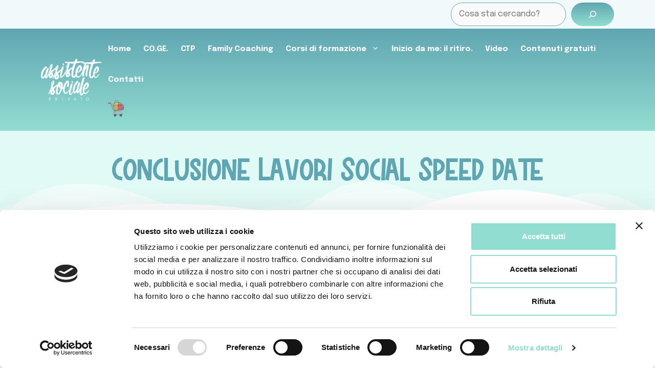

--- FILE ---
content_type: text/html; charset=UTF-8
request_url: https://www.assistentesocialeprivato.it/conclusione-lavori-social-speed-date/
body_size: 39493
content:
<!DOCTYPE html>
<html lang="it-IT" prefix="og: https://ogp.me/ns#" prefix="og: http://ogp.me/ns# fb: http://ogp.me/ns/fb#">
<head>
<meta charset="UTF-8">
<title>Conclusione Lavori Social Speed date</title>


<!-- SEO by Squirrly SEO 12.4.15 - https://plugin.squirrly.co/ -->

<meta name="robots" content="index,follow">
<meta name="googlebot" content="index,follow,max-snippet:-1,max-image-preview:large,max-video-preview:-1">
<meta name="bingbot" content="index,follow,max-snippet:-1,max-image-preview:large,max-video-preview:-1">

<meta name="description" content="Cosa vi ha trasmesso il Social Speed Date? Le vostre sensazioni, le vostre opinioni sono fondamentali!!! Una giornata di “formazione anticonvenzionale”, fuori dagli schemi comuni, ha avuto un feedback positivo su ognuno di voi, opinioni diverse, ma che insieme formano l’essenza di una giornata così! Quando gli" />
<link rel="canonical" href="https://www.assistentesocialeprivato.it/conclusione-lavori-social-speed-date/" />
<link rel="alternate" type="application/rss+xml" href="https://www.assistentesocialeprivato.it/sitemap.xml" />

<meta property="og:url" content="https://www.assistentesocialeprivato.it/conclusione-lavori-social-speed-date/" />
<meta property="og:title" content="Conclusione Lavori Social Speed date" />
<meta property="og:description" content="Cosa vi ha trasmesso il Social Speed Date? Le vostre sensazioni, le vostre opinioni sono fondamentali!!! Una giornata di “formazione anticonvenzionale”, fuori dagli schemi comuni, ha avuto un fee" />
<meta property="og:type" content="article" />
<meta property="og:image" content="https://www.assistentesocialeprivato.it/wp-content/uploads/2021/10/hqdefault-1-3.jpg" />
<meta property="og:image:width" content="480" />
<meta property="og:image:height" content="360" />
<meta property="og:image:type" content="image/jpeg" />
<meta property="og:site_name" content="Assistente Sociale Privato" />
<meta property="og:locale" content="it_IT" />
<meta property="og:publish_date" content="2018-11-22T13:45:38+01:00" />
<meta property="article:published_time" content="2018-11-22T13:45:38+01:00" />
<meta property="article:modified_time" content="2021-10-25T11:19:19+02:00" />
<meta property="article:section" content="Acchiappasogni" />
<meta property="article:author" content="Elena Giudice" />

<meta property="article:publisher" content="https://www.facebook.com/assistentesocialeprivato" />

<meta property="twitter:url" content="https://www.assistentesocialeprivato.it/conclusione-lavori-social-speed-date/" />
<meta property="twitter:title" content="Conclusione Lavori Social Speed date" />
<meta property="twitter:description" content="Cosa vi ha trasmesso il Social Speed Date? Le vostre sensazioni, le vostre opinioni sono fondamentali!!! Una giornata di “formazione anticonvenzionale”, fuori dagli schemi comuni, ha avuto un feedback positivo su ognuno di voi, opinioni diverse, ma che insieme formano l’e" />
<meta property="twitter:image" content="https://www.assistentesocialeprivato.it/wp-content/uploads/2021/10/hqdefault-1-3.jpg" />
<meta property="twitter:domain" content="Assistente Sociale Privato" />
<meta property="twitter:card" content="summary_large_image" />
<script>!function(f,b,e,v,n,t,s){if(f.fbq)return;n=f.fbq=function(){n.callMethod?n.callMethod.apply(n,arguments):n.queue.push(arguments)};if(!f._fbq)f._fbq=n;n.push=n;n.loaded=!0;n.version='2.0';n.queue=[];t=b.createElement(e);t.async=!0;t.src=v;s=b.getElementsByTagName(e)[0];s.parentNode.insertBefore(t,s)}(window,document,'script','https://connect.facebook.net/en_US/fbevents.js');fbq('init', '306985849813290');fbq('track', 'ViewContent', '{"content_ids":["1626"],"content_type":"post","content_category":"Acchiappasogni","page":"https:\/\/www.assistentesocialeprivato.it\/conclusione-lavori-social-speed-date\/","domain":"https:\/\/assistentesocialeprivato.it"}');fbq('track', 'PageView', '{"page":"https:\/\/www.assistentesocialeprivato.it\/conclusione-lavori-social-speed-date\/","domain":"https:\/\/assistentesocialeprivato.it"}');</script><noscript><img height='1' width='1' alt='' style='display:none' src='https://www.facebook.com/tr?id=306985849813290&ev=PageView&noscript=1'/></noscript>

<script type="application/ld+json">{"@context":"https://schema.org","@graph":[{"@type":"NewsArticle","@id":"https://www.assistentesocialeprivato.it/conclusione-lavori-social-speed-date/#newsarticle","url":"https://www.assistentesocialeprivato.it/conclusione-lavori-social-speed-date/","headline":"Conclusione Lavori Social Speed date ","mainEntityOfPage":{"@type":"WebPage","url":"https://www.assistentesocialeprivato.it/conclusione-lavori-social-speed-date/"},"datePublished":"2018-11-22T13:45:38+01:00","dateModified":"2021-10-25T11:19:19+02:00","image":{"@type":"ImageObject","url":"https://www.assistentesocialeprivato.it/wp-content/uploads/2021/10/hqdefault-1-3.jpg","height":360,"width":480},"author":{"@type":"Person","@id":"https://www.assistentesocialeprivato.it/author/elena/#person","url":"https://www.assistentesocialeprivato.it/author/elena/","name":"Elena Giudice"},"publisher":{"@type":"Organization","@id":"https://www.assistentesocialeprivato.it/conclusione-lavori-social-speed-date/#Organization","url":"https://www.assistentesocialeprivato.it/conclusione-lavori-social-speed-date/","name":"Assistente Sociale Privato","logo":{"@type":"ImageObject","url":"https://www.assistentesocialeprivato.it/wp-content/uploads/2021/11/logo_Assistente_Sociale_DEF2.png","@id":"https://www.assistentesocialeprivato.it/conclusione-lavori-social-speed-date/#logo","width":238,"height":218,"caption":"Assistente Sociale Privato"},"sameAs":["https://www.facebook.com/assistentesocialeprivato","https://www.instagram.com/assistentesocialeprivato/","https://www.youtube.com/c/ElenaGiudice"]}},{"@type":"BreadcrumbList","@id":"https://www.assistentesocialeprivato.it/conclusione-lavori-social-speed-date/#breadcrumblist","itemListElement":[[{"@type":"ListItem","position":1,"item":{"@id":"https://www.assistentesocialeprivato.it","name":"Assistente Sociale Privato  | Soluzioni pratiche per le situazioni che talvolta possono apparire complesse"}},{"@type":"ListItem","position":2,"item":{"@id":"https://www.assistentesocialeprivato.it/category/acchiappasogni/","name":"Acchiappasogni"}},{"@type":"ListItem","position":3,"item":{"@id":"https://www.assistentesocialeprivato.it/conclusione-lavori-social-speed-date/","name":"Conclusione Lavori Social Speed date "}}],[{"@type":"ListItem","position":1,"item":{"@id":"https://www.assistentesocialeprivato.it","name":"Assistente Sociale Privato  | Soluzioni pratiche per le situazioni che talvolta possono apparire complesse"}},{"@type":"ListItem","position":2,"item":{"@id":"https://www.assistentesocialeprivato.it/category/coaching/","name":"Coaching"}},{"@type":"ListItem","position":3,"item":{"@id":"https://www.assistentesocialeprivato.it/conclusione-lavori-social-speed-date/","name":"Conclusione Lavori Social Speed date "}}],[{"@type":"ListItem","position":1,"item":{"@id":"https://www.assistentesocialeprivato.it","name":"Assistente Sociale Privato  | Soluzioni pratiche per le situazioni che talvolta possono apparire complesse"}},{"@type":"ListItem","position":2,"item":{"@id":"https://www.assistentesocialeprivato.it/category/i-giovani-e-le-scelte/","name":"I giovani e le scelte"}},{"@type":"ListItem","position":3,"item":{"@id":"https://www.assistentesocialeprivato.it/conclusione-lavori-social-speed-date/","name":"Conclusione Lavori Social Speed date "}}],[{"@type":"ListItem","position":1,"item":{"@id":"https://www.assistentesocialeprivato.it","name":"Assistente Sociale Privato  | Soluzioni pratiche per le situazioni che talvolta possono apparire complesse"}},{"@type":"ListItem","position":2,"item":{"@id":"https://www.assistentesocialeprivato.it/category/lavoro-sociale/","name":"Lavoro sociale"}},{"@type":"ListItem","position":3,"item":{"@id":"https://www.assistentesocialeprivato.it/conclusione-lavori-social-speed-date/","name":"Conclusione Lavori Social Speed date "}}]]}]}</script>
<!-- /SEO by Squirrly SEO - WordPress SEO Plugin -->



	
	<script type="text/javascript" data-cookieconsent="ignore">
	window.dataLayerPYS = window.dataLayerPYS || [];

	function gtag() {
		dataLayerPYS.push(arguments);
	}

	gtag("consent", "default", {
		ad_personalization: "denied",
		ad_storage: "denied",
		ad_user_data: "denied",
		analytics_storage: "denied",
		functionality_storage: "denied",
		personalization_storage: "denied",
		security_storage: "granted",
		wait_for_update: 500,
	});
	gtag("set", "ads_data_redaction", true);
	</script>
<script type="text/javascript"
		id="Cookiebot"
		src="https://consent.cookiebot.com/uc.js"
		data-implementation="wp"
		data-cbid="afd015fa-bbe4-4170-9e59-e20f5590660b"
							data-blockingmode="auto"
	></script>
<meta name="viewport" content="width=device-width, initial-scale=1">
<!-- Google Tag Manager by PYS -->
    <script data-cfasync="false" data-pagespeed-no-defer>
	    window.dataLayerPYS = window.dataLayerPYS || [];
	</script>
<!-- End Google Tag Manager by PYS -->
<!-- Ottimizzazione per i motori di ricerca di Rank Math - https://rankmath.com/ -->

<!-- /Rank Math WordPress SEO plugin -->

<script type='application/javascript' id='pys-version-script'>console.log('PixelYourSite PRO version 12.3.5.1');</script>
<link href='https://fonts.gstatic.com' crossorigin rel='preconnect' />
<link href='https://fonts.googleapis.com' crossorigin rel='preconnect' />
<link rel="alternate" title="oEmbed (JSON)" type="application/json+oembed" href="https://www.assistentesocialeprivato.it/wp-json/oembed/1.0/embed?url=https%3A%2F%2Fwww.assistentesocialeprivato.it%2Fconclusione-lavori-social-speed-date%2F" />
<link rel="alternate" title="oEmbed (XML)" type="text/xml+oembed" href="https://www.assistentesocialeprivato.it/wp-json/oembed/1.0/embed?url=https%3A%2F%2Fwww.assistentesocialeprivato.it%2Fconclusione-lavori-social-speed-date%2F&#038;format=xml" />
<style id='wp-img-auto-sizes-contain-inline-css'>
img:is([sizes=auto i],[sizes^="auto," i]){contain-intrinsic-size:3000px 1500px}
/*# sourceURL=wp-img-auto-sizes-contain-inline-css */
</style>
<link rel='stylesheet' id='aca33b9c04-css' href='https://www.assistentesocialeprivato.it/wp-content/plugins/squirrly-seo/view/assets/css/frontend.min.css?ver=12.4.15' media='all' />
<link rel='stylesheet' id='generate-fonts-css' href='//fonts.googleapis.com/css?family=Epilogue:300,400,500,600,700,900' media='all' />
<link rel='stylesheet' id='sbi_styles-css' href='https://www.assistentesocialeprivato.it/wp-content/plugins/instagram-feed/css/sbi-styles.min.css?ver=6.10.0' media='all' />
<style id='wp-emoji-styles-inline-css'>

	img.wp-smiley, img.emoji {
		display: inline !important;
		border: none !important;
		box-shadow: none !important;
		height: 1em !important;
		width: 1em !important;
		margin: 0 0.07em !important;
		vertical-align: -0.1em !important;
		background: none !important;
		padding: 0 !important;
	}
/*# sourceURL=wp-emoji-styles-inline-css */
</style>
<style id='wp-block-library-inline-css'>
:root{--wp-block-synced-color:#7a00df;--wp-block-synced-color--rgb:122,0,223;--wp-bound-block-color:var(--wp-block-synced-color);--wp-editor-canvas-background:#ddd;--wp-admin-theme-color:#007cba;--wp-admin-theme-color--rgb:0,124,186;--wp-admin-theme-color-darker-10:#006ba1;--wp-admin-theme-color-darker-10--rgb:0,107,160.5;--wp-admin-theme-color-darker-20:#005a87;--wp-admin-theme-color-darker-20--rgb:0,90,135;--wp-admin-border-width-focus:2px}@media (min-resolution:192dpi){:root{--wp-admin-border-width-focus:1.5px}}.wp-element-button{cursor:pointer}:root .has-very-light-gray-background-color{background-color:#eee}:root .has-very-dark-gray-background-color{background-color:#313131}:root .has-very-light-gray-color{color:#eee}:root .has-very-dark-gray-color{color:#313131}:root .has-vivid-green-cyan-to-vivid-cyan-blue-gradient-background{background:linear-gradient(135deg,#00d084,#0693e3)}:root .has-purple-crush-gradient-background{background:linear-gradient(135deg,#34e2e4,#4721fb 50%,#ab1dfe)}:root .has-hazy-dawn-gradient-background{background:linear-gradient(135deg,#faaca8,#dad0ec)}:root .has-subdued-olive-gradient-background{background:linear-gradient(135deg,#fafae1,#67a671)}:root .has-atomic-cream-gradient-background{background:linear-gradient(135deg,#fdd79a,#004a59)}:root .has-nightshade-gradient-background{background:linear-gradient(135deg,#330968,#31cdcf)}:root .has-midnight-gradient-background{background:linear-gradient(135deg,#020381,#2874fc)}:root{--wp--preset--font-size--normal:16px;--wp--preset--font-size--huge:42px}.has-regular-font-size{font-size:1em}.has-larger-font-size{font-size:2.625em}.has-normal-font-size{font-size:var(--wp--preset--font-size--normal)}.has-huge-font-size{font-size:var(--wp--preset--font-size--huge)}.has-text-align-center{text-align:center}.has-text-align-left{text-align:left}.has-text-align-right{text-align:right}.has-fit-text{white-space:nowrap!important}#end-resizable-editor-section{display:none}.aligncenter{clear:both}.items-justified-left{justify-content:flex-start}.items-justified-center{justify-content:center}.items-justified-right{justify-content:flex-end}.items-justified-space-between{justify-content:space-between}.screen-reader-text{border:0;clip-path:inset(50%);height:1px;margin:-1px;overflow:hidden;padding:0;position:absolute;width:1px;word-wrap:normal!important}.screen-reader-text:focus{background-color:#ddd;clip-path:none;color:#444;display:block;font-size:1em;height:auto;left:5px;line-height:normal;padding:15px 23px 14px;text-decoration:none;top:5px;width:auto;z-index:100000}html :where(.has-border-color){border-style:solid}html :where([style*=border-top-color]){border-top-style:solid}html :where([style*=border-right-color]){border-right-style:solid}html :where([style*=border-bottom-color]){border-bottom-style:solid}html :where([style*=border-left-color]){border-left-style:solid}html :where([style*=border-width]){border-style:solid}html :where([style*=border-top-width]){border-top-style:solid}html :where([style*=border-right-width]){border-right-style:solid}html :where([style*=border-bottom-width]){border-bottom-style:solid}html :where([style*=border-left-width]){border-left-style:solid}html :where(img[class*=wp-image-]){height:auto;max-width:100%}:where(figure){margin:0 0 1em}html :where(.is-position-sticky){--wp-admin--admin-bar--position-offset:var(--wp-admin--admin-bar--height,0px)}@media screen and (max-width:600px){html :where(.is-position-sticky){--wp-admin--admin-bar--position-offset:0px}}

/*# sourceURL=wp-block-library-inline-css */
</style><style id='wp-block-image-inline-css'>
.wp-block-image>a,.wp-block-image>figure>a{display:inline-block}.wp-block-image img{box-sizing:border-box;height:auto;max-width:100%;vertical-align:bottom}@media not (prefers-reduced-motion){.wp-block-image img.hide{visibility:hidden}.wp-block-image img.show{animation:show-content-image .4s}}.wp-block-image[style*=border-radius] img,.wp-block-image[style*=border-radius]>a{border-radius:inherit}.wp-block-image.has-custom-border img{box-sizing:border-box}.wp-block-image.aligncenter{text-align:center}.wp-block-image.alignfull>a,.wp-block-image.alignwide>a{width:100%}.wp-block-image.alignfull img,.wp-block-image.alignwide img{height:auto;width:100%}.wp-block-image .aligncenter,.wp-block-image .alignleft,.wp-block-image .alignright,.wp-block-image.aligncenter,.wp-block-image.alignleft,.wp-block-image.alignright{display:table}.wp-block-image .aligncenter>figcaption,.wp-block-image .alignleft>figcaption,.wp-block-image .alignright>figcaption,.wp-block-image.aligncenter>figcaption,.wp-block-image.alignleft>figcaption,.wp-block-image.alignright>figcaption{caption-side:bottom;display:table-caption}.wp-block-image .alignleft{float:left;margin:.5em 1em .5em 0}.wp-block-image .alignright{float:right;margin:.5em 0 .5em 1em}.wp-block-image .aligncenter{margin-left:auto;margin-right:auto}.wp-block-image :where(figcaption){margin-bottom:1em;margin-top:.5em}.wp-block-image.is-style-circle-mask img{border-radius:9999px}@supports ((-webkit-mask-image:none) or (mask-image:none)) or (-webkit-mask-image:none){.wp-block-image.is-style-circle-mask img{border-radius:0;-webkit-mask-image:url('data:image/svg+xml;utf8,<svg viewBox="0 0 100 100" xmlns="http://www.w3.org/2000/svg"><circle cx="50" cy="50" r="50"/></svg>');mask-image:url('data:image/svg+xml;utf8,<svg viewBox="0 0 100 100" xmlns="http://www.w3.org/2000/svg"><circle cx="50" cy="50" r="50"/></svg>');mask-mode:alpha;-webkit-mask-position:center;mask-position:center;-webkit-mask-repeat:no-repeat;mask-repeat:no-repeat;-webkit-mask-size:contain;mask-size:contain}}:root :where(.wp-block-image.is-style-rounded img,.wp-block-image .is-style-rounded img){border-radius:9999px}.wp-block-image figure{margin:0}.wp-lightbox-container{display:flex;flex-direction:column;position:relative}.wp-lightbox-container img{cursor:zoom-in}.wp-lightbox-container img:hover+button{opacity:1}.wp-lightbox-container button{align-items:center;backdrop-filter:blur(16px) saturate(180%);background-color:#5a5a5a40;border:none;border-radius:4px;cursor:zoom-in;display:flex;height:20px;justify-content:center;opacity:0;padding:0;position:absolute;right:16px;text-align:center;top:16px;width:20px;z-index:100}@media not (prefers-reduced-motion){.wp-lightbox-container button{transition:opacity .2s ease}}.wp-lightbox-container button:focus-visible{outline:3px auto #5a5a5a40;outline:3px auto -webkit-focus-ring-color;outline-offset:3px}.wp-lightbox-container button:hover{cursor:pointer;opacity:1}.wp-lightbox-container button:focus{opacity:1}.wp-lightbox-container button:focus,.wp-lightbox-container button:hover,.wp-lightbox-container button:not(:hover):not(:active):not(.has-background){background-color:#5a5a5a40;border:none}.wp-lightbox-overlay{box-sizing:border-box;cursor:zoom-out;height:100vh;left:0;overflow:hidden;position:fixed;top:0;visibility:hidden;width:100%;z-index:100000}.wp-lightbox-overlay .close-button{align-items:center;cursor:pointer;display:flex;justify-content:center;min-height:40px;min-width:40px;padding:0;position:absolute;right:calc(env(safe-area-inset-right) + 16px);top:calc(env(safe-area-inset-top) + 16px);z-index:5000000}.wp-lightbox-overlay .close-button:focus,.wp-lightbox-overlay .close-button:hover,.wp-lightbox-overlay .close-button:not(:hover):not(:active):not(.has-background){background:none;border:none}.wp-lightbox-overlay .lightbox-image-container{height:var(--wp--lightbox-container-height);left:50%;overflow:hidden;position:absolute;top:50%;transform:translate(-50%,-50%);transform-origin:top left;width:var(--wp--lightbox-container-width);z-index:9999999999}.wp-lightbox-overlay .wp-block-image{align-items:center;box-sizing:border-box;display:flex;height:100%;justify-content:center;margin:0;position:relative;transform-origin:0 0;width:100%;z-index:3000000}.wp-lightbox-overlay .wp-block-image img{height:var(--wp--lightbox-image-height);min-height:var(--wp--lightbox-image-height);min-width:var(--wp--lightbox-image-width);width:var(--wp--lightbox-image-width)}.wp-lightbox-overlay .wp-block-image figcaption{display:none}.wp-lightbox-overlay button{background:none;border:none}.wp-lightbox-overlay .scrim{background-color:#fff;height:100%;opacity:.9;position:absolute;width:100%;z-index:2000000}.wp-lightbox-overlay.active{visibility:visible}@media not (prefers-reduced-motion){.wp-lightbox-overlay.active{animation:turn-on-visibility .25s both}.wp-lightbox-overlay.active img{animation:turn-on-visibility .35s both}.wp-lightbox-overlay.show-closing-animation:not(.active){animation:turn-off-visibility .35s both}.wp-lightbox-overlay.show-closing-animation:not(.active) img{animation:turn-off-visibility .25s both}.wp-lightbox-overlay.zoom.active{animation:none;opacity:1;visibility:visible}.wp-lightbox-overlay.zoom.active .lightbox-image-container{animation:lightbox-zoom-in .4s}.wp-lightbox-overlay.zoom.active .lightbox-image-container img{animation:none}.wp-lightbox-overlay.zoom.active .scrim{animation:turn-on-visibility .4s forwards}.wp-lightbox-overlay.zoom.show-closing-animation:not(.active){animation:none}.wp-lightbox-overlay.zoom.show-closing-animation:not(.active) .lightbox-image-container{animation:lightbox-zoom-out .4s}.wp-lightbox-overlay.zoom.show-closing-animation:not(.active) .lightbox-image-container img{animation:none}.wp-lightbox-overlay.zoom.show-closing-animation:not(.active) .scrim{animation:turn-off-visibility .4s forwards}}@keyframes show-content-image{0%{visibility:hidden}99%{visibility:hidden}to{visibility:visible}}@keyframes turn-on-visibility{0%{opacity:0}to{opacity:1}}@keyframes turn-off-visibility{0%{opacity:1;visibility:visible}99%{opacity:0;visibility:visible}to{opacity:0;visibility:hidden}}@keyframes lightbox-zoom-in{0%{transform:translate(calc((-100vw + var(--wp--lightbox-scrollbar-width))/2 + var(--wp--lightbox-initial-left-position)),calc(-50vh + var(--wp--lightbox-initial-top-position))) scale(var(--wp--lightbox-scale))}to{transform:translate(-50%,-50%) scale(1)}}@keyframes lightbox-zoom-out{0%{transform:translate(-50%,-50%) scale(1);visibility:visible}99%{visibility:visible}to{transform:translate(calc((-100vw + var(--wp--lightbox-scrollbar-width))/2 + var(--wp--lightbox-initial-left-position)),calc(-50vh + var(--wp--lightbox-initial-top-position))) scale(var(--wp--lightbox-scale));visibility:hidden}}
/*# sourceURL=https://www.assistentesocialeprivato.it/wp-includes/blocks/image/style.min.css */
</style>
<style id='wp-block-search-inline-css'>
.wp-block-search__button{margin-left:10px;word-break:normal}.wp-block-search__button.has-icon{line-height:0}.wp-block-search__button svg{height:1.25em;min-height:24px;min-width:24px;width:1.25em;fill:currentColor;vertical-align:text-bottom}:where(.wp-block-search__button){border:1px solid #ccc;padding:6px 10px}.wp-block-search__inside-wrapper{display:flex;flex:auto;flex-wrap:nowrap;max-width:100%}.wp-block-search__label{width:100%}.wp-block-search.wp-block-search__button-only .wp-block-search__button{box-sizing:border-box;display:flex;flex-shrink:0;justify-content:center;margin-left:0;max-width:100%}.wp-block-search.wp-block-search__button-only .wp-block-search__inside-wrapper{min-width:0!important;transition-property:width}.wp-block-search.wp-block-search__button-only .wp-block-search__input{flex-basis:100%;transition-duration:.3s}.wp-block-search.wp-block-search__button-only.wp-block-search__searchfield-hidden,.wp-block-search.wp-block-search__button-only.wp-block-search__searchfield-hidden .wp-block-search__inside-wrapper{overflow:hidden}.wp-block-search.wp-block-search__button-only.wp-block-search__searchfield-hidden .wp-block-search__input{border-left-width:0!important;border-right-width:0!important;flex-basis:0;flex-grow:0;margin:0;min-width:0!important;padding-left:0!important;padding-right:0!important;width:0!important}:where(.wp-block-search__input){appearance:none;border:1px solid #949494;flex-grow:1;font-family:inherit;font-size:inherit;font-style:inherit;font-weight:inherit;letter-spacing:inherit;line-height:inherit;margin-left:0;margin-right:0;min-width:3rem;padding:8px;text-decoration:unset!important;text-transform:inherit}:where(.wp-block-search__button-inside .wp-block-search__inside-wrapper){background-color:#fff;border:1px solid #949494;box-sizing:border-box;padding:4px}:where(.wp-block-search__button-inside .wp-block-search__inside-wrapper) .wp-block-search__input{border:none;border-radius:0;padding:0 4px}:where(.wp-block-search__button-inside .wp-block-search__inside-wrapper) .wp-block-search__input:focus{outline:none}:where(.wp-block-search__button-inside .wp-block-search__inside-wrapper) :where(.wp-block-search__button){padding:4px 8px}.wp-block-search.aligncenter .wp-block-search__inside-wrapper{margin:auto}.wp-block[data-align=right] .wp-block-search.wp-block-search__button-only .wp-block-search__inside-wrapper{float:right}
/*# sourceURL=https://www.assistentesocialeprivato.it/wp-includes/blocks/search/style.min.css */
</style>
<style id='wp-block-group-inline-css'>
.wp-block-group{box-sizing:border-box}:where(.wp-block-group.wp-block-group-is-layout-constrained){position:relative}
/*# sourceURL=https://www.assistentesocialeprivato.it/wp-includes/blocks/group/style.min.css */
</style>
<style id='wp-block-spacer-inline-css'>
.wp-block-spacer{clear:both}
/*# sourceURL=https://www.assistentesocialeprivato.it/wp-includes/blocks/spacer/style.min.css */
</style>
<link rel='stylesheet' id='wc-blocks-style-css' href='https://www.assistentesocialeprivato.it/wp-content/plugins/woocommerce/assets/client/blocks/wc-blocks.css?ver=wc-10.4.3' media='all' />
<style id='global-styles-inline-css'>
:root{--wp--preset--aspect-ratio--square: 1;--wp--preset--aspect-ratio--4-3: 4/3;--wp--preset--aspect-ratio--3-4: 3/4;--wp--preset--aspect-ratio--3-2: 3/2;--wp--preset--aspect-ratio--2-3: 2/3;--wp--preset--aspect-ratio--16-9: 16/9;--wp--preset--aspect-ratio--9-16: 9/16;--wp--preset--color--black: #000000;--wp--preset--color--cyan-bluish-gray: #abb8c3;--wp--preset--color--white: #ffffff;--wp--preset--color--pale-pink: #f78da7;--wp--preset--color--vivid-red: #cf2e2e;--wp--preset--color--luminous-vivid-orange: #ff6900;--wp--preset--color--luminous-vivid-amber: #fcb900;--wp--preset--color--light-green-cyan: #7bdcb5;--wp--preset--color--vivid-green-cyan: #00d084;--wp--preset--color--pale-cyan-blue: #8ed1fc;--wp--preset--color--vivid-cyan-blue: #0693e3;--wp--preset--color--vivid-purple: #9b51e0;--wp--preset--color--contrast: var(--contrast);--wp--preset--color--contrast-2: var(--contrast-2);--wp--preset--color--contrast-3: var(--contrast-3);--wp--preset--color--base: var(--base);--wp--preset--color--base-2: var(--base-2);--wp--preset--color--base-3: var(--base-3);--wp--preset--color--accent: var(--accent);--wp--preset--color--global-color-8: var(--global-color-8);--wp--preset--color--global-color-9: var(--global-color-9);--wp--preset--color--global-color-10: var(--global-color-10);--wp--preset--color--global-color-11: var(--global-color-11);--wp--preset--color--global-color-12: var(--global-color-12);--wp--preset--gradient--vivid-cyan-blue-to-vivid-purple: linear-gradient(135deg,rgb(6,147,227) 0%,rgb(155,81,224) 100%);--wp--preset--gradient--light-green-cyan-to-vivid-green-cyan: linear-gradient(135deg,rgb(122,220,180) 0%,rgb(0,208,130) 100%);--wp--preset--gradient--luminous-vivid-amber-to-luminous-vivid-orange: linear-gradient(135deg,rgb(252,185,0) 0%,rgb(255,105,0) 100%);--wp--preset--gradient--luminous-vivid-orange-to-vivid-red: linear-gradient(135deg,rgb(255,105,0) 0%,rgb(207,46,46) 100%);--wp--preset--gradient--very-light-gray-to-cyan-bluish-gray: linear-gradient(135deg,rgb(238,238,238) 0%,rgb(169,184,195) 100%);--wp--preset--gradient--cool-to-warm-spectrum: linear-gradient(135deg,rgb(74,234,220) 0%,rgb(151,120,209) 20%,rgb(207,42,186) 40%,rgb(238,44,130) 60%,rgb(251,105,98) 80%,rgb(254,248,76) 100%);--wp--preset--gradient--blush-light-purple: linear-gradient(135deg,rgb(255,206,236) 0%,rgb(152,150,240) 100%);--wp--preset--gradient--blush-bordeaux: linear-gradient(135deg,rgb(254,205,165) 0%,rgb(254,45,45) 50%,rgb(107,0,62) 100%);--wp--preset--gradient--luminous-dusk: linear-gradient(135deg,rgb(255,203,112) 0%,rgb(199,81,192) 50%,rgb(65,88,208) 100%);--wp--preset--gradient--pale-ocean: linear-gradient(135deg,rgb(255,245,203) 0%,rgb(182,227,212) 50%,rgb(51,167,181) 100%);--wp--preset--gradient--electric-grass: linear-gradient(135deg,rgb(202,248,128) 0%,rgb(113,206,126) 100%);--wp--preset--gradient--midnight: linear-gradient(135deg,rgb(2,3,129) 0%,rgb(40,116,252) 100%);--wp--preset--font-size--small: 13px;--wp--preset--font-size--medium: 20px;--wp--preset--font-size--large: 36px;--wp--preset--font-size--x-large: 42px;--wp--preset--spacing--20: 0.44rem;--wp--preset--spacing--30: 0.67rem;--wp--preset--spacing--40: 1rem;--wp--preset--spacing--50: 1.5rem;--wp--preset--spacing--60: 2.25rem;--wp--preset--spacing--70: 3.38rem;--wp--preset--spacing--80: 5.06rem;--wp--preset--shadow--natural: 6px 6px 9px rgba(0, 0, 0, 0.2);--wp--preset--shadow--deep: 12px 12px 50px rgba(0, 0, 0, 0.4);--wp--preset--shadow--sharp: 6px 6px 0px rgba(0, 0, 0, 0.2);--wp--preset--shadow--outlined: 6px 6px 0px -3px rgb(255, 255, 255), 6px 6px rgb(0, 0, 0);--wp--preset--shadow--crisp: 6px 6px 0px rgb(0, 0, 0);}:where(.is-layout-flex){gap: 0.5em;}:where(.is-layout-grid){gap: 0.5em;}body .is-layout-flex{display: flex;}.is-layout-flex{flex-wrap: wrap;align-items: center;}.is-layout-flex > :is(*, div){margin: 0;}body .is-layout-grid{display: grid;}.is-layout-grid > :is(*, div){margin: 0;}:where(.wp-block-columns.is-layout-flex){gap: 2em;}:where(.wp-block-columns.is-layout-grid){gap: 2em;}:where(.wp-block-post-template.is-layout-flex){gap: 1.25em;}:where(.wp-block-post-template.is-layout-grid){gap: 1.25em;}.has-black-color{color: var(--wp--preset--color--black) !important;}.has-cyan-bluish-gray-color{color: var(--wp--preset--color--cyan-bluish-gray) !important;}.has-white-color{color: var(--wp--preset--color--white) !important;}.has-pale-pink-color{color: var(--wp--preset--color--pale-pink) !important;}.has-vivid-red-color{color: var(--wp--preset--color--vivid-red) !important;}.has-luminous-vivid-orange-color{color: var(--wp--preset--color--luminous-vivid-orange) !important;}.has-luminous-vivid-amber-color{color: var(--wp--preset--color--luminous-vivid-amber) !important;}.has-light-green-cyan-color{color: var(--wp--preset--color--light-green-cyan) !important;}.has-vivid-green-cyan-color{color: var(--wp--preset--color--vivid-green-cyan) !important;}.has-pale-cyan-blue-color{color: var(--wp--preset--color--pale-cyan-blue) !important;}.has-vivid-cyan-blue-color{color: var(--wp--preset--color--vivid-cyan-blue) !important;}.has-vivid-purple-color{color: var(--wp--preset--color--vivid-purple) !important;}.has-black-background-color{background-color: var(--wp--preset--color--black) !important;}.has-cyan-bluish-gray-background-color{background-color: var(--wp--preset--color--cyan-bluish-gray) !important;}.has-white-background-color{background-color: var(--wp--preset--color--white) !important;}.has-pale-pink-background-color{background-color: var(--wp--preset--color--pale-pink) !important;}.has-vivid-red-background-color{background-color: var(--wp--preset--color--vivid-red) !important;}.has-luminous-vivid-orange-background-color{background-color: var(--wp--preset--color--luminous-vivid-orange) !important;}.has-luminous-vivid-amber-background-color{background-color: var(--wp--preset--color--luminous-vivid-amber) !important;}.has-light-green-cyan-background-color{background-color: var(--wp--preset--color--light-green-cyan) !important;}.has-vivid-green-cyan-background-color{background-color: var(--wp--preset--color--vivid-green-cyan) !important;}.has-pale-cyan-blue-background-color{background-color: var(--wp--preset--color--pale-cyan-blue) !important;}.has-vivid-cyan-blue-background-color{background-color: var(--wp--preset--color--vivid-cyan-blue) !important;}.has-vivid-purple-background-color{background-color: var(--wp--preset--color--vivid-purple) !important;}.has-black-border-color{border-color: var(--wp--preset--color--black) !important;}.has-cyan-bluish-gray-border-color{border-color: var(--wp--preset--color--cyan-bluish-gray) !important;}.has-white-border-color{border-color: var(--wp--preset--color--white) !important;}.has-pale-pink-border-color{border-color: var(--wp--preset--color--pale-pink) !important;}.has-vivid-red-border-color{border-color: var(--wp--preset--color--vivid-red) !important;}.has-luminous-vivid-orange-border-color{border-color: var(--wp--preset--color--luminous-vivid-orange) !important;}.has-luminous-vivid-amber-border-color{border-color: var(--wp--preset--color--luminous-vivid-amber) !important;}.has-light-green-cyan-border-color{border-color: var(--wp--preset--color--light-green-cyan) !important;}.has-vivid-green-cyan-border-color{border-color: var(--wp--preset--color--vivid-green-cyan) !important;}.has-pale-cyan-blue-border-color{border-color: var(--wp--preset--color--pale-cyan-blue) !important;}.has-vivid-cyan-blue-border-color{border-color: var(--wp--preset--color--vivid-cyan-blue) !important;}.has-vivid-purple-border-color{border-color: var(--wp--preset--color--vivid-purple) !important;}.has-vivid-cyan-blue-to-vivid-purple-gradient-background{background: var(--wp--preset--gradient--vivid-cyan-blue-to-vivid-purple) !important;}.has-light-green-cyan-to-vivid-green-cyan-gradient-background{background: var(--wp--preset--gradient--light-green-cyan-to-vivid-green-cyan) !important;}.has-luminous-vivid-amber-to-luminous-vivid-orange-gradient-background{background: var(--wp--preset--gradient--luminous-vivid-amber-to-luminous-vivid-orange) !important;}.has-luminous-vivid-orange-to-vivid-red-gradient-background{background: var(--wp--preset--gradient--luminous-vivid-orange-to-vivid-red) !important;}.has-very-light-gray-to-cyan-bluish-gray-gradient-background{background: var(--wp--preset--gradient--very-light-gray-to-cyan-bluish-gray) !important;}.has-cool-to-warm-spectrum-gradient-background{background: var(--wp--preset--gradient--cool-to-warm-spectrum) !important;}.has-blush-light-purple-gradient-background{background: var(--wp--preset--gradient--blush-light-purple) !important;}.has-blush-bordeaux-gradient-background{background: var(--wp--preset--gradient--blush-bordeaux) !important;}.has-luminous-dusk-gradient-background{background: var(--wp--preset--gradient--luminous-dusk) !important;}.has-pale-ocean-gradient-background{background: var(--wp--preset--gradient--pale-ocean) !important;}.has-electric-grass-gradient-background{background: var(--wp--preset--gradient--electric-grass) !important;}.has-midnight-gradient-background{background: var(--wp--preset--gradient--midnight) !important;}.has-small-font-size{font-size: var(--wp--preset--font-size--small) !important;}.has-medium-font-size{font-size: var(--wp--preset--font-size--medium) !important;}.has-large-font-size{font-size: var(--wp--preset--font-size--large) !important;}.has-x-large-font-size{font-size: var(--wp--preset--font-size--x-large) !important;}
/*# sourceURL=global-styles-inline-css */
</style>

<style id='classic-theme-styles-inline-css'>
/*! This file is auto-generated */
.wp-block-button__link{color:#fff;background-color:#32373c;border-radius:9999px;box-shadow:none;text-decoration:none;padding:calc(.667em + 2px) calc(1.333em + 2px);font-size:1.125em}.wp-block-file__button{background:#32373c;color:#fff;text-decoration:none}
/*# sourceURL=/wp-includes/css/classic-themes.min.css */
</style>
<link rel='stylesheet' id='ccchildpagescss-css' href='https://www.assistentesocialeprivato.it/wp-content/plugins/cc-child-pages/includes/css/styles.css?ver=1.43' media='all' />
<link rel='stylesheet' id='ccchildpagesskincss-css' href='https://www.assistentesocialeprivato.it/wp-content/plugins/cc-child-pages/includes/css/skins.css?ver=1.43' media='all' />
<style id='woocommerce-inline-inline-css'>
.woocommerce form .form-row .required { visibility: visible; }
/*# sourceURL=woocommerce-inline-inline-css */
</style>
<link rel='stylesheet' id='wp-show-posts-css' href='https://www.assistentesocialeprivato.it/wp-content/plugins/wp-show-posts/css/wp-show-posts-min.css?ver=1.1.6' media='all' />
<link rel='stylesheet' id='bookly-ladda.min.css-css' href='https://www.assistentesocialeprivato.it/wp-content/plugins/bookly-responsive-appointment-booking-tool/frontend/resources/css/ladda.min.css?ver=26.3' media='all' />
<link rel='stylesheet' id='bookly-tailwind.css-css' href='https://www.assistentesocialeprivato.it/wp-content/plugins/bookly-responsive-appointment-booking-tool/backend/resources/tailwind/tailwind.css?ver=26.3' media='all' />
<link rel='stylesheet' id='bookly-modern-booking-form-calendar.css-css' href='https://www.assistentesocialeprivato.it/wp-content/plugins/bookly-responsive-appointment-booking-tool/frontend/resources/css/modern-booking-form-calendar.css?ver=26.3' media='all' />
<link rel='stylesheet' id='bookly-bootstrap-icons.min.css-css' href='https://www.assistentesocialeprivato.it/wp-content/plugins/bookly-responsive-appointment-booking-tool/frontend/resources/css/bootstrap-icons.min.css?ver=26.3' media='all' />
<link rel='stylesheet' id='bookly-intlTelInput.css-css' href='https://www.assistentesocialeprivato.it/wp-content/plugins/bookly-responsive-appointment-booking-tool/frontend/resources/css/intlTelInput.css?ver=26.3' media='all' />
<link rel='stylesheet' id='bookly-bookly-main.css-css' href='https://www.assistentesocialeprivato.it/wp-content/plugins/bookly-responsive-appointment-booking-tool/frontend/resources/css/bookly-main.css?ver=26.3' media='all' />
<link rel='stylesheet' id='bookly-bootstrap.min.css-css' href='https://www.assistentesocialeprivato.it/wp-content/plugins/bookly-responsive-appointment-booking-tool/backend/resources/bootstrap/css/bootstrap.min.css?ver=26.3' media='all' />
<link rel='stylesheet' id='bookly-customer-profile.css-css' href='https://www.assistentesocialeprivato.it/wp-content/plugins/bookly-addon-pro/frontend/modules/customer_profile/resources/css/customer-profile.css?ver=9.5' media='all' />
<link rel='stylesheet' id='generate-widget-areas-css' href='https://www.assistentesocialeprivato.it/wp-content/themes/generatepress/assets/css/components/widget-areas.min.css?ver=3.6.1' media='all' />
<link rel='stylesheet' id='generate-style-css' href='https://www.assistentesocialeprivato.it/wp-content/themes/generatepress/assets/css/main.min.css?ver=3.6.1' media='all' />
<style id='generate-style-inline-css'>
.is-right-sidebar{width:40%;}.is-left-sidebar{width:30%;}.site-content .content-area{width:60%;}@media (max-width: 1200px){.main-navigation .menu-toggle,.sidebar-nav-mobile:not(#sticky-placeholder){display:block;}.main-navigation ul,.gen-sidebar-nav,.main-navigation:not(.slideout-navigation):not(.toggled) .main-nav > ul,.has-inline-mobile-toggle #site-navigation .inside-navigation > *:not(.navigation-search):not(.main-nav){display:none;}.nav-align-right .inside-navigation,.nav-align-center .inside-navigation{justify-content:space-between;}.has-inline-mobile-toggle .mobile-menu-control-wrapper{display:flex;flex-wrap:wrap;}.has-inline-mobile-toggle .inside-header{flex-direction:row;text-align:left;flex-wrap:wrap;}.has-inline-mobile-toggle .header-widget,.has-inline-mobile-toggle #site-navigation{flex-basis:100%;}.nav-float-left .has-inline-mobile-toggle #site-navigation{order:10;}}
.dynamic-author-image-rounded{border-radius:100%;}.dynamic-featured-image, .dynamic-author-image{vertical-align:middle;}.one-container.blog .dynamic-content-template:not(:last-child), .one-container.archive .dynamic-content-template:not(:last-child){padding-bottom:0px;}.dynamic-entry-excerpt > p:last-child{margin-bottom:0px;}
.page-hero{background-color:#e2faf6;padding-top:40px;text-align:center;}.page-hero .inside-page-hero.grid-container{max-width:calc(1200px - 0px - 0px);}.inside-page-hero > *:last-child{margin-bottom:0px;}.page-hero time.updated{display:none;}@media (max-width:768px){.page-hero{padding-top:20px;}}
/*# sourceURL=generate-style-inline-css */
</style>
<link rel='stylesheet' id='wcwl_frontend-css' href='https://www.assistentesocialeprivato.it/wp-content/plugins/woocommerce-waitlist/includes/css/src/wcwl_frontend.min.css?ver=2.3.8' media='all' />
<link rel='stylesheet' id='dashicons-css' href='https://www.assistentesocialeprivato.it/wp-includes/css/dashicons.min.css?ver=6.9' media='all' />
<link rel='stylesheet' id='generatepress-dynamic-css' href='https://www.assistentesocialeprivato.it/wp-content/uploads/generatepress/style.min.css?ver=1764768813' media='all' />
<link rel='stylesheet' id='generate-child-css' href='https://www.assistentesocialeprivato.it/wp-content/themes/generatepress_child/style.css?ver=1696405843' media='all' />
<style id='generateblocks-inline-css'>
.gb-button-wrapper{display:flex;flex-wrap:wrap;align-items:flex-start;justify-content:flex-start;clear:both;}.gb-button-wrapper-02f159ec{margin-top:40px;margin-bottom:40px;margin-left:40px;}.gb-accordion__item:not(.gb-accordion__item-open) > .gb-button .gb-accordion__icon-open{display:none;}.gb-accordion__item.gb-accordion__item-open > .gb-button .gb-accordion__icon{display:none;}.gb-button-wrapper .gb-button-gradiente, .gb-button-wrapper .gb-button-gradiente:visited{font-size:14px;font-weight:bold;padding:15px 50px 13px;border-radius:50px;background-color:#60a6b2;color:#ffffff;text-decoration:none;background-image:linear-gradient(90deg, #60a6b2, #92ddd1);display:inline-flex;align-items:center;justify-content:center;text-align:center;}.gb-button-wrapper .gb-button-gradiente:hover, .gb-button-wrapper .gb-button-gradiente:active, .gb-button-wrapper .gb-button-gradiente:focus{background-color:#92ddd1;color:#ffffff;}.gb-button-wrapper a.gb-button-e615e798, .gb-button-wrapper a.gb-button-e615e798:visited{font-size:25px;padding:8px 30px;border-radius:50px;background-color:#D0244D;color:#ffffff;text-decoration:none;display:inline-flex;align-items:center;justify-content:center;text-align:center;}.gb-button-wrapper a.gb-button-e615e798:hover, .gb-button-wrapper a.gb-button-e615e798:active, .gb-button-wrapper a.gb-button-e615e798:focus{background-color:#60A6B2;color:#ffffff;}.gb-button-wrapper a.gb-button-3a1e574e, .gb-button-wrapper a.gb-button-3a1e574e:visited{text-decoration:none;}.gb-button-wrapper a.gb-button-2342362c, .gb-button-wrapper a.gb-button-2342362c:visited{text-decoration:none;}.gb-button-wrapper a.gb-button-7f4282ba, .gb-button-wrapper a.gb-button-7f4282ba:visited{text-decoration:none;}.gb-button-wrapper a.gb-button-af77130f, .gb-button-wrapper a.gb-button-af77130f:visited{text-decoration:none;}.gb-button-wrapper a.gb-button-9dcb729b, .gb-button-wrapper a.gb-button-9dcb729b:visited{text-decoration:none;}h4.gb-headline-e2dfcdf1{font-size:30px;text-align:center;margin-bottom:10px;color:#ffffff;}p.gb-headline-3007789f{font-size:18px;line-height:30px;text-align:center;color:#ffffff;}p.gb-headline-3007789f a{color:#ffffff;}p.gb-headline-3007789f a:hover{color:#92ddd1;}h4.gb-headline-047b74ce{font-size:30px;text-align:center;margin-bottom:10px;color:#ffffff;}h4.gb-headline-0c79d654{font-size:30px;text-align:center;margin-bottom:10px;color:#ffffff;}p.gb-headline-39847439{font-size:13px;font-weight:bold;margin-bottom:0px;color:#ffffff;}p.gb-headline-928bb1c6{font-size:13px;font-weight:bold;margin-bottom:0px;display:inline-block;}p.gb-headline-928bb1c6 a{color:#ffffff;}p.gb-headline-928bb1c6 a:hover{color:#92ddd1;}p.gb-headline-e2376534{font-size:13px;font-weight:bold;padding-left:40px;margin-bottom:0px;display:inline-block;}p.gb-headline-e2376534 a{color:#ffffff;}p.gb-headline-e2376534 a:hover{color:#92ddd1;}p.gb-headline-5fbb128b{font-size:13px;font-weight:bold;padding-left:40px;margin-bottom:0px;display:inline-block;}p.gb-headline-5fbb128b a{color:#ffffff;}p.gb-headline-5fbb128b a:hover{color:#92ddd1;}p.gb-headline-97256ec5{font-size:13px;font-weight:bold;margin-bottom:0px;color:#ffffff;}p.gb-headline-97256ec5 a{color:#ffffff;}p.gb-headline-97256ec5 a:hover{color:#92ddd1;}h3.gb-headline-ae9a27f6{font-size:40px;padding-left:40px;}div.gb-headline-711d3465{font-size:14px;font-weight:bold;margin-bottom:0px;}h4.gb-headline-4a947e3d{line-height:24px;margin-bottom:10px;}div.gb-headline-3bb2aacf{font-size:14px;font-weight:bold;margin-bottom:0px;}h4.gb-headline-459963d8{line-height:24px;margin-bottom:10px;}div.gb-headline-02d30a50{font-size:14px;font-weight:bold;margin-bottom:0px;}h4.gb-headline-cac23502{line-height:24px;margin-bottom:10px;}h3.gb-headline-dcad3f99{font-size:40px;padding-left:40px;}div.gb-headline-e3ef1adf{font-weight:bold;padding-left:40px;display:flex;align-items:center;}div.gb-headline-e3ef1adf .gb-icon{line-height:0;color:#60a6b2;padding-right:0.5em;display:inline-flex;}div.gb-headline-e3ef1adf .gb-icon svg{width:1em;height:1em;fill:currentColor;}div.gb-headline-237bffe6{padding-left:40px;display:flex;align-items:center;}div.gb-headline-237bffe6 .gb-icon{line-height:0;color:#60a6b2;padding-right:0.5em;display:inline-flex;}div.gb-headline-237bffe6 .gb-icon svg{width:1em;height:1em;fill:currentColor;}div.gb-headline-d1bd015f{padding-left:40px;display:flex;align-items:center;}div.gb-headline-d1bd015f .gb-icon{line-height:0;color:#60a6b2;padding-right:0.5em;display:inline-flex;}div.gb-headline-d1bd015f .gb-icon svg{width:1em;height:1em;fill:currentColor;}div.gb-headline-8c239fee{font-size:30px;line-height:34px;margin-bottom:20px;}div.gb-headline-2892b0d9{font-size:30px;line-height:34px;margin-bottom:20px;}.gb-container.gb-tabs__item:not(.gb-tabs__item-open){display:none;}.gb-container-674ab5b9{background-color:#3b474a;}.gb-container-674ab5b9 > .gb-inside-container{padding:35px 40px;max-width:1200px;margin-left:auto;margin-right:auto;}.gb-grid-wrapper > .gb-grid-column-674ab5b9 > .gb-container{display:flex;flex-direction:column;height:100%;}.gb-container-fb06db9e > .gb-inside-container{padding:0;}.gb-grid-wrapper > .gb-grid-column-fb06db9e{width:25%;}.gb-grid-wrapper > .gb-grid-column-fb06db9e > .gb-container{display:flex;flex-direction:column;height:100%;}.gb-container-c0da7366 > .gb-inside-container{padding:0;}.gb-grid-wrapper > .gb-grid-column-c0da7366{width:35%;}.gb-grid-wrapper > .gb-grid-column-c0da7366 > .gb-container{display:flex;flex-direction:column;height:100%;}.gb-container-e8198856{text-align:center;}.gb-container-e8198856 > .gb-inside-container{padding:0;}.gb-grid-wrapper > .gb-grid-column-e8198856{width:40%;}.gb-grid-wrapper > .gb-grid-column-e8198856 > .gb-container{display:flex;flex-direction:column;height:100%;}.gb-container-04a7dc4e{border-left:1px solid #92ddd1;}.gb-container-04a7dc4e > .gb-inside-container{padding-right:0;padding-bottom:0;padding-left:30px;}.gb-grid-wrapper > .gb-grid-column-04a7dc4e > .gb-container{display:flex;flex-direction:column;height:100%;}.gb-container-c75f14eb > .gb-inside-container{padding:0;}.gb-grid-wrapper > .gb-grid-column-c75f14eb{width:50%;}.gb-grid-wrapper > .gb-grid-column-c75f14eb > .gb-container{display:flex;flex-direction:column;height:100%;}.gb-container-b5016c0d > .gb-inside-container{padding:0;}.gb-grid-wrapper > .gb-grid-column-b5016c0d{width:50%;}.gb-grid-wrapper > .gb-grid-column-b5016c0d > .gb-container{display:flex;flex-direction:column;height:100%;}.gb-container-99e7074c > .gb-inside-container{padding:0;}.gb-grid-wrapper > .gb-grid-column-99e7074c{width:50%;}.gb-grid-wrapper > .gb-grid-column-99e7074c > .gb-container{display:flex;flex-direction:column;height:100%;}.gb-container-2d4f0212 > .gb-inside-container{padding:0;}.gb-grid-wrapper > .gb-grid-column-2d4f0212{width:50%;}.gb-grid-wrapper > .gb-grid-column-2d4f0212 > .gb-container{display:flex;flex-direction:column;height:100%;}.gb-container-76cb0687 > .gb-inside-container{padding:0;}.gb-grid-wrapper > .gb-grid-column-76cb0687{width:50%;}.gb-grid-wrapper > .gb-grid-column-76cb0687 > .gb-container{display:flex;flex-direction:column;height:100%;}.gb-container-3b5b1482 > .gb-inside-container{padding:0;}.gb-grid-wrapper > .gb-grid-column-3b5b1482{width:50%;}.gb-grid-wrapper > .gb-grid-column-3b5b1482 > .gb-container{display:flex;flex-direction:column;height:100%;}.gb-container-9e67cdcf{margin-bottom:20px;border-bottom:1px solid #92ddd1;}.gb-container-9e67cdcf > .gb-inside-container{padding:10px 0 20px 30px;max-width:1200px;margin-left:auto;margin-right:auto;}.gb-grid-wrapper > .gb-grid-column-9e67cdcf > .gb-container{display:flex;flex-direction:column;height:100%;}.gb-container-a9cba072 > .gb-inside-container{padding:0;}.gb-grid-wrapper > .gb-grid-column-a9cba072{width:40%;}.gb-grid-wrapper > .gb-grid-column-a9cba072 > .gb-container{display:flex;flex-direction:column;height:100%;}.gb-container-f39d32c2 > .gb-inside-container{padding:0;}.gb-grid-wrapper > .gb-grid-column-f39d32c2{width:60%;}.gb-grid-wrapper > .gb-grid-column-f39d32c2 > .gb-container{display:flex;flex-direction:column;height:100%;}.gb-container-525424ae > .gb-inside-container{padding:0;}.gb-grid-wrapper > .gb-grid-column-525424ae{width:40%;}.gb-grid-wrapper > .gb-grid-column-525424ae > .gb-container{display:flex;flex-direction:column;height:100%;}.gb-container-10c84357 > .gb-inside-container{padding:0;}.gb-grid-wrapper > .gb-grid-column-10c84357{width:60%;}.gb-grid-wrapper > .gb-grid-column-10c84357 > .gb-container{display:flex;flex-direction:column;height:100%;}.gb-grid-wrapper-5c95a836{display:flex;flex-wrap:wrap;margin-left:-30px;}.gb-grid-wrapper-5c95a836 > .gb-grid-column{box-sizing:border-box;padding-left:30px;}.gb-grid-wrapper-a77ac68a{display:flex;flex-wrap:wrap;align-items:center;}.gb-grid-wrapper-a77ac68a > .gb-grid-column{box-sizing:border-box;padding-left:0px;padding-bottom:10px;}.gb-grid-wrapper-de325257{display:flex;flex-wrap:wrap;align-items:center;}.gb-grid-wrapper-de325257 > .gb-grid-column{box-sizing:border-box;padding-left:0px;padding-bottom:10px;}.gb-grid-wrapper-d75eafe6{display:flex;flex-wrap:wrap;align-items:center;}.gb-grid-wrapper-d75eafe6 > .gb-grid-column{box-sizing:border-box;padding-left:0px;padding-bottom:10px;}.gb-grid-wrapper-6e6f9676{display:flex;flex-wrap:wrap;align-items:center;}.gb-grid-wrapper-6e6f9676 > .gb-grid-column{box-sizing:border-box;padding-left:0px;}.gb-grid-wrapper-4e97dce6{display:flex;flex-wrap:wrap;align-items:center;}.gb-grid-wrapper-4e97dce6 > .gb-grid-column{box-sizing:border-box;padding-left:0px;}@media (max-width: 1024px) {.gb-button-wrapper-02f159ec{justify-content:center;}.gb-button-wrapper-c6dacaa5{justify-content:center;}.gb-button-wrapper-486d8db2{justify-content:center;}.gb-button-wrapper-84263625{justify-content:center;}.gb-button-wrapper-c6b11d57{justify-content:center;}.gb-button-wrapper-a933da89{justify-content:center;}.gb-button-wrapper .gb-button-gradiente{padding:12px 30px 11px;}h3.gb-headline-ae9a27f6{text-align:center;padding-left:0px;}h3.gb-headline-dcad3f99{text-align:center;padding-left:0px;}div.gb-headline-e3ef1adf{font-size:14px;text-align:center;padding-left:0px;justify-content:center;}div.gb-headline-237bffe6{text-align:center;padding-left:0px;justify-content:center;}div.gb-headline-d1bd015f{text-align:center;padding-left:0px;justify-content:center;}.gb-container-fb06db9e{text-align:center;}.gb-grid-wrapper > .gb-grid-column-fb06db9e{width:50%;}.gb-container-c0da7366{text-align:center;}.gb-grid-wrapper > .gb-grid-column-c0da7366{width:50%;}.gb-grid-wrapper > .gb-grid-column-e8198856{width:100%;}.gb-container-04a7dc4e{border-left-width:0px;border-left-style:solid;}.gb-container-04a7dc4e > .gb-inside-container{padding-top:40px;padding-left:0;}.gb-grid-wrapper > .gb-grid-column-c75f14eb{width:100%;}.gb-container-b5016c0d{text-align:center;}.gb-grid-wrapper > .gb-grid-column-b5016c0d{width:100%;}.gb-grid-wrapper > .gb-grid-column-99e7074c{width:100%;}.gb-container-2d4f0212{text-align:center;}.gb-grid-wrapper > .gb-grid-column-2d4f0212{width:100%;}.gb-grid-wrapper > .gb-grid-column-76cb0687{width:100%;}.gb-container-3b5b1482{text-align:center;}.gb-grid-wrapper > .gb-grid-column-3b5b1482{width:100%;}.gb-container-9e67cdcf{text-align:center;}.gb-container-9e67cdcf > .gb-inside-container{padding-left:0;}.gb-container-a9cba072{text-align:center;}.gb-grid-wrapper > .gb-grid-column-a9cba072{width:100%;}.gb-container-f39d32c2{text-align:center;}.gb-grid-wrapper > .gb-grid-column-f39d32c2{width:100%;}.gb-container-525424ae{text-align:center;}.gb-grid-wrapper > .gb-grid-column-525424ae{width:100%;}.gb-container-10c84357{text-align:center;}.gb-grid-wrapper > .gb-grid-column-10c84357{width:100%;}.gb-grid-wrapper-5c95a836 > .gb-grid-column{padding-bottom:30px;}.gb-grid-wrapper-a77ac68a > .gb-grid-column{padding-bottom:20px;}.gb-grid-wrapper-de325257 > .gb-grid-column{padding-bottom:20px;}.gb-grid-wrapper-d75eafe6 > .gb-grid-column{padding-bottom:20px;}}@media (max-width: 767px) {.gb-button-wrapper .gb-button-gradiente{font-size:13px;padding:10px 20px 8px;}div.gb-headline-e3ef1adf{font-size:14px;}.gb-grid-wrapper > .gb-grid-column-fb06db9e{width:100%;}.gb-grid-wrapper > .gb-grid-column-c0da7366{width:100%;}.gb-grid-wrapper > .gb-grid-column-e8198856{width:100%;}.gb-container-04a7dc4e > .gb-inside-container{padding-top:40px;}.gb-grid-wrapper > .gb-grid-column-c75f14eb{width:100%;}.gb-grid-wrapper > .gb-grid-column-b5016c0d{width:100%;}.gb-grid-wrapper > .gb-grid-column-99e7074c{width:100%;}.gb-grid-wrapper > .gb-grid-column-2d4f0212{width:100%;}.gb-grid-wrapper > .gb-grid-column-76cb0687{width:100%;}.gb-grid-wrapper > .gb-grid-column-3b5b1482{width:100%;}.gb-grid-wrapper > .gb-grid-column-a9cba072{width:100%;}.gb-grid-wrapper > .gb-grid-column-f39d32c2{width:100%;}.gb-grid-wrapper > .gb-grid-column-525424ae{width:100%;}.gb-grid-wrapper > .gb-grid-column-10c84357{width:100%;}.gb-grid-wrapper-5c95a836 > .gb-grid-column{padding-bottom:10px;}}:root{--gb-container-width:1200px;}.gb-container .wp-block-image img{vertical-align:middle;}.gb-grid-wrapper .wp-block-image{margin-bottom:0;}.gb-highlight{background:none;}.gb-shape{line-height:0;}.gb-container-link{position:absolute;top:0;right:0;bottom:0;left:0;z-index:99;}
/*# sourceURL=generateblocks-inline-css */
</style>
<link rel='stylesheet' id='generate-woocommerce-css' href='https://www.assistentesocialeprivato.it/wp-content/plugins/gp-premium/woocommerce/functions/css/woocommerce.min.css?ver=2.3.1' media='all' />
<style id='generate-woocommerce-inline-css'>
.woocommerce ul.products li.product .woocommerce-LoopProduct-link h2, .woocommerce ul.products li.product .woocommerce-loop-category__title{font-weight:normal;text-transform:none;font-size:30px;}.woocommerce .up-sells ul.products li.product .woocommerce-LoopProduct-link h2, .woocommerce .cross-sells ul.products li.product .woocommerce-LoopProduct-link h2, .woocommerce .related ul.products li.product .woocommerce-LoopProduct-link h2{font-size:20px;}.woocommerce #respond input#submit, .woocommerce a.button, .woocommerce button.button, .woocommerce input.button{color:#ffffff;background-color:#60a6b2;font-weight:normal;text-transform:none;}.woocommerce #respond input#submit:hover, .woocommerce a.button:hover, .woocommerce button.button:hover, .woocommerce input.button:hover{color:#ffffff;background-color:#92ddd1;}.woocommerce #respond input#submit.alt, .woocommerce a.button.alt, .woocommerce button.button.alt, .woocommerce input.button.alt, .woocommerce #respond input#submit.alt.disabled, .woocommerce #respond input#submit.alt.disabled:hover, .woocommerce #respond input#submit.alt:disabled, .woocommerce #respond input#submit.alt:disabled:hover, .woocommerce #respond input#submit.alt:disabled[disabled], .woocommerce #respond input#submit.alt:disabled[disabled]:hover, .woocommerce a.button.alt.disabled, .woocommerce a.button.alt.disabled:hover, .woocommerce a.button.alt:disabled, .woocommerce a.button.alt:disabled:hover, .woocommerce a.button.alt:disabled[disabled], .woocommerce a.button.alt:disabled[disabled]:hover, .woocommerce button.button.alt.disabled, .woocommerce button.button.alt.disabled:hover, .woocommerce button.button.alt:disabled, .woocommerce button.button.alt:disabled:hover, .woocommerce button.button.alt:disabled[disabled], .woocommerce button.button.alt:disabled[disabled]:hover, .woocommerce input.button.alt.disabled, .woocommerce input.button.alt.disabled:hover, .woocommerce input.button.alt:disabled, .woocommerce input.button.alt:disabled:hover, .woocommerce input.button.alt:disabled[disabled], .woocommerce input.button.alt:disabled[disabled]:hover{color:#ffffff;background-color:#D0244D;}.woocommerce #respond input#submit.alt:hover, .woocommerce a.button.alt:hover, .woocommerce button.button.alt:hover, .woocommerce input.button.alt:hover{color:#ffffff;background-color:#60a6b2;}.woocommerce .star-rating span:before, .woocommerce p.stars:hover a::before{color:#60a6b2;}.woocommerce span.onsale{background-color:#60a6b2;color:#ffffff;}.woocommerce ul.products li.product .price, .woocommerce div.product p.price{color:#222222;}.woocommerce div.product .woocommerce-tabs ul.tabs li a{color:#60a6b2;}.woocommerce div.product .woocommerce-tabs ul.tabs li a:hover, .woocommerce div.product .woocommerce-tabs ul.tabs li.active a{color:#60a6b2;}.woocommerce-message{background-color:#cee9e9;color:#ffffff;}div.woocommerce-message a.button, div.woocommerce-message a.button:focus, div.woocommerce-message a.button:hover, div.woocommerce-message a, div.woocommerce-message a:focus, div.woocommerce-message a:hover{color:#ffffff;}.woocommerce-info{background-color:#60a6b2;color:#ffffff;}div.woocommerce-info a.button, div.woocommerce-info a.button:focus, div.woocommerce-info a.button:hover, div.woocommerce-info a, div.woocommerce-info a:focus, div.woocommerce-info a:hover{color:#ffffff;}.woocommerce-error{background-color:#e8626d;color:#ffffff;}div.woocommerce-error a.button, div.woocommerce-error a.button:focus, div.woocommerce-error a.button:hover, div.woocommerce-error a, div.woocommerce-error a:focus, div.woocommerce-error a:hover{color:#ffffff;}.woocommerce-product-details__short-description{color:#222222;}#wc-mini-cart{background-color:#ffffff;color:#000000;}#wc-mini-cart a:not(.button), #wc-mini-cart a.remove{color:#000000;}#wc-mini-cart .button{color:#ffffff;}#wc-mini-cart .button:hover, #wc-mini-cart .button:focus, #wc-mini-cart .button:active{color:#ffffff;}.woocommerce #content div.product div.images, .woocommerce div.product div.images, .woocommerce-page #content div.product div.images, .woocommerce-page div.product div.images{width:35%;}.add-to-cart-panel{background-color:#ffffff;color:#000000;}.add-to-cart-panel a:not(.button){color:#000000;}.woocommerce .widget_price_filter .price_slider_wrapper .ui-widget-content{background-color:#dddddd;}.woocommerce .widget_price_filter .ui-slider .ui-slider-range, .woocommerce .widget_price_filter .ui-slider .ui-slider-handle{background-color:#666666;}.woocommerce-MyAccount-navigation li.is-active a:after, a.button.wc-forward:after{display:none;}#payment .payment_methods>.wc_payment_method>label:before{font-family:WooCommerce;content:"\e039";}#payment .payment_methods li.wc_payment_method>input[type=radio]:first-child:checked+label:before{content:"\e03c";}.woocommerce-ordering:after{font-family:WooCommerce;content:"\e00f";}.wc-columns-container .products, .woocommerce .related ul.products, .woocommerce .up-sells ul.products{grid-gap:40px;}@media (max-width: 1024px){.woocommerce .wc-columns-container.wc-tablet-columns-2 .products{-ms-grid-columns:(1fr)[2];grid-template-columns:repeat(2, 1fr);}.wc-related-upsell-tablet-columns-2 .related ul.products, .wc-related-upsell-tablet-columns-2 .up-sells ul.products{-ms-grid-columns:(1fr)[2];grid-template-columns:repeat(2, 1fr);}}@media (max-width:768px){.add-to-cart-panel .continue-shopping{background-color:#ffffff;}.woocommerce #content div.product div.images,.woocommerce div.product div.images,.woocommerce-page #content div.product div.images,.woocommerce-page div.product div.images{width:100%;}}@media (max-width: 1200px){nav.toggled .main-nav li.wc-menu-item{display:none !important;}.mobile-bar-items.wc-mobile-cart-items{z-index:1;}}
/*# sourceURL=generate-woocommerce-inline-css */
</style>
<link rel='stylesheet' id='generate-woocommerce-mobile-css' href='https://www.assistentesocialeprivato.it/wp-content/plugins/gp-premium/woocommerce/functions/css/woocommerce-mobile.min.css?ver=2.3.1' media='(max-width:768px)' />
<script id="jquery-core-js-extra">
var pysTikTokRest = {"restApiUrl":"https://www.assistentesocialeprivato.it/wp-json/pys-tiktok/v1/event","debug":""};
var pysFacebookRest = {"restApiUrl":"https://www.assistentesocialeprivato.it/wp-json/pys-facebook/v1/event","debug":""};
//# sourceURL=jquery-core-js-extra
</script>
<script src="https://www.assistentesocialeprivato.it/wp-includes/js/jquery/jquery.min.js?ver=3.7.1" id="jquery-core-js"></script>
<script src="https://www.assistentesocialeprivato.it/wp-includes/js/jquery/jquery-migrate.min.js?ver=3.4.1" id="jquery-migrate-js"></script>
<script src="https://www.assistentesocialeprivato.it/wp-content/plugins/bookly-responsive-appointment-booking-tool/frontend/resources/js/spin.min.js?ver=26.3" id="bookly-spin.min.js-js"></script>
<script id="bookly-globals-js-extra">
var BooklyL10nGlobal = {"csrf_token":"6f8a33affe","ajax_url_backend":"https://www.assistentesocialeprivato.it/wp-admin/admin-ajax.php","ajax_url_frontend":"https://www.assistentesocialeprivato.it/wp-admin/admin-ajax.php","mjsTimeFormat":"H:mm","datePicker":{"format":"D MMMM YYYY","monthNames":["Gennaio","Febbraio","Marzo","Aprile","Maggio","Giugno","Luglio","Agosto","Settembre","Ottobre","Novembre","Dicembre"],"daysOfWeek":["Dom","Lun","Mar","Mer","Gio","Ven","Sab"],"firstDay":1,"monthNamesShort":["Gen","Feb","Mar","Apr","Mag","Giu","Lug","Ago","Set","Ott","Nov","Dic"],"dayNames":["domenica","luned\u00ec","marted\u00ec","mercoled\u00ec","gioved\u00ec","venerd\u00ec","sabato"],"dayNamesShort":["Dom","Lun","Mar","Mer","Gio","Ven","Sab"],"meridiem":{"am":"am","pm":"pm","AM":"AM","PM":"PM"}},"dateRange":{"format":"D MMMM YYYY","applyLabel":"Applica","cancelLabel":"Annulla","fromLabel":"Da","toLabel":"A","customRangeLabel":"Periodo personalizzato","tomorrow":"Domani","today":"Oggi","anyTime":"Tutti i periodi","yesterday":"Ieri","last_7":"Ultima settimana","last_30":"Ultimi 30 giorni","next_7":"Prossimi 7 giorni","next_30":"Prossimi 30 giorni","thisMonth":"Mese corrente","nextMonth":"Prossimo mese","lastMonth":"Ultimo mese","firstDay":1},"l10n":{"apply":"Applica","cancel":"Annulla","areYouSure":"Sei sicuro?"},"addons":["pro","special-days"],"cloud_products":"","data":{}};
//# sourceURL=bookly-globals-js-extra
</script>
<script src="https://www.assistentesocialeprivato.it/wp-content/plugins/bookly-responsive-appointment-booking-tool/frontend/resources/js/ladda.min.js?ver=26.3" id="bookly-ladda.min.js-js"></script>
<script src="https://www.assistentesocialeprivato.it/wp-content/plugins/bookly-responsive-appointment-booking-tool/backend/resources/js/moment.min.js?ver=26.3" id="bookly-moment.min.js-js"></script>
<script src="https://www.assistentesocialeprivato.it/wp-content/plugins/bookly-responsive-appointment-booking-tool/frontend/resources/js/hammer.min.js?ver=26.3" id="bookly-hammer.min.js-js"></script>
<script src="https://www.assistentesocialeprivato.it/wp-content/plugins/bookly-responsive-appointment-booking-tool/frontend/resources/js/jquery.hammer.min.js?ver=26.3" id="bookly-jquery.hammer.min.js-js"></script>
<script src="https://www.assistentesocialeprivato.it/wp-content/plugins/bookly-responsive-appointment-booking-tool/frontend/resources/js/qrcode.js?ver=26.3" id="bookly-qrcode.js-js"></script>
<script id="bookly-bookly.min.js-js-extra">
var BooklyL10n = {"ajaxurl":"https://www.assistentesocialeprivato.it/wp-admin/admin-ajax.php","csrf_token":"6f8a33affe","months":["Gennaio","Febbraio","Marzo","Aprile","Maggio","Giugno","Luglio","Agosto","Settembre","Ottobre","Novembre","Dicembre"],"days":["domenica","luned\u00ec","marted\u00ec","mercoled\u00ec","gioved\u00ec","venerd\u00ec","sabato"],"daysShort":["Dom","Lun","Mar","Mer","Gio","Ven","Sab"],"monthsShort":["Gen","Feb","Mar","Apr","Mag","Giu","Lug","Ago","Set","Ott","Nov","Dic"],"show_more":"Mostra di pi\u00f9","sessionHasExpired":"La sessione \u00e8 scaduta. Premi \"Ok\" per aggiornare la pagina."};
//# sourceURL=bookly-bookly.min.js-js-extra
</script>
<script src="https://www.assistentesocialeprivato.it/wp-content/plugins/bookly-responsive-appointment-booking-tool/frontend/resources/js/bookly.min.js?ver=26.3" id="bookly-bookly.min.js-js"></script>
<script src="https://www.assistentesocialeprivato.it/wp-content/plugins/bookly-responsive-appointment-booking-tool/frontend/resources/js/intlTelInput.min.js?ver=26.3" id="bookly-intlTelInput.min.js-js"></script>
<script id="bookly-customer-profile.js-js-extra">
var BooklyCustomerProfileL10n = {"csrf_token":"6f8a33affe","show_more":"Mostra di pi\u00f9"};
//# sourceURL=bookly-customer-profile.js-js-extra
</script>
<script src="https://www.assistentesocialeprivato.it/wp-content/plugins/bookly-addon-pro/frontend/modules/customer_profile/resources/js/customer-profile.js?ver=9.5" id="bookly-customer-profile.js-js"></script>
<script src="https://www.assistentesocialeprivato.it/wp-content/plugins/pixelyoursite-pro/dist/scripts/jquery.bind-first-0.2.3.min.js" id="jquery-bind-first-js"></script>
<script data-cookieconsent="ignore" src="https://www.assistentesocialeprivato.it/wp-content/plugins/pixelyoursite-pro/dist/scripts/js.cookie-2.1.3.min.js?ver=2.1.3" id="js-cookie-pys-js"></script>
<script src="https://www.assistentesocialeprivato.it/wp-content/plugins/pixelyoursite-pro/dist/scripts/sha256.js?ver=0.11.0" id="js-sha256-js"></script>
<script src="https://www.assistentesocialeprivato.it/wp-content/plugins/pixelyoursite-pro/dist/scripts/tld.min.js?ver=2.3.1" id="js-tld-js"></script>
<script id="pys-js-extra">
var pysOptions = {"staticEvents":{"facebook":{"init_event":[{"delay":0,"type":"static","ajaxFire":false,"name":"PageView","eventID":"c0dfab5f-42dc-4675-94b3-ba770f096bc5","pixelIds":["306985849813290"],"params":{"post_category":"Acchiappasogni, Coaching, I giovani e le scelte, Lavoro sociale","page_title":"Conclusione Lavori Social Speed date","post_type":"post","post_id":1626,"plugin":"PixelYourSite","event_url":"www.assistentesocialeprivato.it/conclusione-lavori-social-speed-date/","user_role":"guest"},"e_id":"init_event","ids":[],"hasTimeWindow":false,"timeWindow":0,"woo_order":"","edd_order":""}]}},"dynamicEvents":[],"triggerEvents":[],"triggerEventTypes":[],"facebook":{"pixelIds":["306985849813290"],"advancedMatchingEnabled":true,"advancedMatching":{"external_id":"abf865bb7b2a5731660255cb6ad2aed8a6dbf2a439ba607f8e77f3ead6e4e07b"},"removeMetadata":false,"wooVariableAsSimple":false,"serverApiEnabled":true,"wooCRSendFromServer":false,"send_external_id":true,"enabled_medical":false,"do_not_track_medical_param":["event_url","post_title","page_title","landing_page","content_name","categories","category_name","tags"],"meta_ldu":false},"ga":{"trackingIds":["G-MW39ZSKCCD"],"retargetingLogic":"ecomm","crossDomainEnabled":false,"crossDomainAcceptIncoming":false,"crossDomainDomains":[],"wooVariableAsSimple":true,"isDebugEnabled":["index_0"],"serverContainerUrls":{"G-MW39ZSKCCD":{"enable_server_container":"","server_container_url":"","transport_url":""}},"additionalConfig":{"G-MW39ZSKCCD":{"first_party_collection":true}},"disableAdvertisingFeatures":null,"disableAdvertisingPersonalization":false,"url_passthrough":true,"url_passthrough_filter":true,"custom_page_view_event":false},"google_ads":{"conversion_ids":["AW-817828942"],"enhanced_conversion":["index_0"],"woo_purchase_conversion_track":"current_event","woo_initiate_checkout_conversion_track":"current_event","woo_add_to_cart_conversion_track":"current_event","woo_view_content_conversion_track":"current_event","woo_view_category_conversion_track":"current_event","edd_purchase_conversion_track":"current_event","edd_initiate_checkout_conversion_track":"current_event","edd_add_to_cart_conversion_track":"current_event","edd_view_content_conversion_track":"current_event","edd_view_category_conversion_track":"current_event","wooVariableAsSimple":true,"crossDomainEnabled":false,"crossDomainAcceptIncoming":false,"crossDomainDomains":[]},"debug":"","siteUrl":"https://www.assistentesocialeprivato.it","ajaxUrl":"https://www.assistentesocialeprivato.it/wp-admin/admin-ajax.php","ajax_event":"75750a2f18","trackUTMs":"1","trackTrafficSource":"1","user_id":"0","enable_lading_page_param":"1","cookie_duration":"7","enable_event_day_param":"1","enable_event_month_param":"1","enable_event_time_param":"1","enable_remove_target_url_param":"1","enable_remove_download_url_param":"1","visit_data_model":"first_visit","last_visit_duration":"60","enable_auto_save_advance_matching":"1","enable_success_send_form":"","enable_automatic_events":"","enable_event_video":"1","ajaxForServerEvent":"1","ajaxForServerStaticEvent":"1","useSendBeacon":"1","send_external_id":"1","external_id_expire":"180","track_cookie_for_subdomains":"1","google_consent_mode":"1","data_persistency":"keep_data","advance_matching_form":{"enable_advance_matching_forms":true,"advance_matching_fn_names":["","first_name","first-name","first name","name","names[first_name]"],"advance_matching_ln_names":["","last_name","last-name","last name","names[last_name]"],"advance_matching_tel_names":["","phone","tel"],"advance_matching_em_names":[]},"advance_matching_url":{"enable_advance_matching_url":true,"advance_matching_fn_names":[],"advance_matching_ln_names":[],"advance_matching_tel_names":[],"advance_matching_em_names":[]},"track_dynamic_fields":[],"gdpr":{"ajax_enabled":false,"all_disabled_by_api":false,"facebook_disabled_by_api":false,"tiktok_disabled_by_api":false,"analytics_disabled_by_api":false,"google_ads_disabled_by_api":false,"pinterest_disabled_by_api":false,"bing_disabled_by_api":false,"reddit_disabled_by_api":false,"externalID_disabled_by_api":false,"facebook_prior_consent_enabled":true,"tiktok_prior_consent_enabled":true,"analytics_prior_consent_enabled":true,"google_ads_prior_consent_enabled":true,"pinterest_prior_consent_enabled":true,"bing_prior_consent_enabled":true,"cookiebot_integration_enabled":false,"cookiebot_facebook_consent_category":"marketing","cookiebot_tiktok_consent_category":"marketing","cookiebot_analytics_consent_category":"statistics","cookiebot_google_ads_consent_category":"marketing","cookiebot_pinterest_consent_category":"marketing","cookiebot_bing_consent_category":"marketing","cookie_notice_integration_enabled":false,"cookie_law_info_integration_enabled":false,"real_cookie_banner_integration_enabled":false,"consent_magic_integration_enabled":false,"analytics_storage":{"enabled":true,"value":"granted","filter":false},"ad_storage":{"enabled":true,"value":"granted","filter":false},"ad_user_data":{"enabled":true,"value":"granted","filter":false},"ad_personalization":{"enabled":true,"value":"granted","filter":false}},"cookie":{"disabled_all_cookie":false,"disabled_start_session_cookie":false,"disabled_advanced_form_data_cookie":false,"disabled_landing_page_cookie":false,"disabled_first_visit_cookie":false,"disabled_trafficsource_cookie":false,"disabled_utmTerms_cookie":false,"disabled_utmId_cookie":false,"disabled_google_alternative_id":false},"tracking_analytics":{"TrafficSource":"","TrafficLanding":"https://www.assistentesocialeprivato.it/conclusione-lavori-social-speed-date/","TrafficUtms":[],"TrafficUtmsId":[],"userDataEnable":true,"userData":{"emails":[],"phones":[],"addresses":[]},"use_encoding_provided_data":true,"use_multiple_provided_data":true},"GATags":{"ga_datalayer_type":"default","ga_datalayer_name":"dataLayerPYS","gclid_alternative_enabled":false,"gclid_alternative_param":""},"automatic":{"enable_youtube":true,"enable_vimeo":true,"enable_video":true},"woo":{"enabled":true,"enabled_save_data_to_orders":true,"addToCartOnButtonEnabled":true,"addToCartOnButtonValueEnabled":true,"addToCartOnButtonValueOption":"price","woo_purchase_on_transaction":true,"woo_view_content_variation_is_selected":true,"singleProductId":null,"affiliateEnabled":false,"removeFromCartSelector":"form.woocommerce-cart-form .remove","addToCartCatchMethod":"add_cart_hook","is_order_received_page":false,"containOrderId":false,"affiliateEventName":"Lead"},"edd":{"enabled":false},"cache_bypass":"1768573012"};
//# sourceURL=pys-js-extra
</script>
<script src="https://www.assistentesocialeprivato.it/wp-content/plugins/pixelyoursite-pro/dist/scripts/public.js?ver=12.3.5.1" id="pys-js"></script>
<link rel="https://api.w.org/" href="https://www.assistentesocialeprivato.it/wp-json/" /><link rel="alternate" title="JSON" type="application/json" href="https://www.assistentesocialeprivato.it/wp-json/wp/v2/posts/1626" /><meta name="generator" content="WordPress 6.9" />
<link rel='shortlink' href='https://www.assistentesocialeprivato.it/?p=1626' />
<!-- HFCM by 99 Robots - Snippet # 1: Clarity -->
<script type="text/javascript">
    (function(c,l,a,r,i,t,y){
        c[a]=c[a]||function(){(c[a].q=c[a].q||[]).push(arguments)};
        t=l.createElement(r);t.async=1;t.src="https://www.clarity.ms/tag/"+i;
        y=l.getElementsByTagName(r)[0];y.parentNode.insertBefore(t,y);
    })(window, document, "clarity", "script", "ez83y7slur");
</script>
<!-- /end HFCM by 99 Robots -->
<!-- HFCM by 99 Robots - Snippet # 2: Mailchimp -->
<script id="mcjs">!function(c,h,i,m,p){m=c.createElement(h),p=c.getElementsByTagName(h)[0],m.async=1,m.src=i,p.parentNode.insertBefore(m,p)}(document,"script","https://chimpstatic.com/mcjs-connected/js/users/39866ee5a87761df53e45d422/5ccee065333694c4c13845523.js");</script>
<!-- /end HFCM by 99 Robots -->
	<noscript><style>.woocommerce-product-gallery{ opacity: 1 !important; }</style></noscript>
	<link rel="preload" href="/wp-content/themes/generatepress_child/rockinsoda/RockinsodaRegular.woff2" as="font" type="font/woff2" crossorigin>
<!-- Google Tag Manager -->
<script>(function(w,d,s,l,i){w[l]=w[l]||[];w[l].push({'gtm.start':
new Date().getTime(),event:'gtm.js'});var f=d.getElementsByTagName(s)[0],
j=d.createElement(s),dl=l!='dataLayer'?'&l='+l:'';j.async=true;j.src=
'https://www.googletagmanager.com/gtm.js?id='+i+dl;f.parentNode.insertBefore(j,f);
})(window,document,'script','dataLayer','GTM-KZ43PVZ');</script>
<!-- End Google Tag Manager --><style>.tnp-subscription .tnp-field input{
	border-radius:22px;
	}

.tnp-subscription .tnp-field input:not(.tnp-button){
	border:2px solid #60A6B2
	}

.tnp-subscription .tnp-field:not(.tnp-field-checkbox) input{width:100%;}

.tnp-subscription .tnp-field.tnp-field-checkbox{font-size:14px;}
.tnp-subscription .tnp-field.tnp-field-checkbox .label a{padding-left:0px}

.tnp-subscription .tnp-field {margin-bottom:10px}</style><link rel="icon" href="https://www.assistentesocialeprivato.it/wp-content/uploads/2021/11/favicon-100x100.png" sizes="32x32" />
<link rel="icon" href="https://www.assistentesocialeprivato.it/wp-content/uploads/2021/11/favicon.png" sizes="192x192" />
<link rel="apple-touch-icon" href="https://www.assistentesocialeprivato.it/wp-content/uploads/2021/11/favicon.png" />
<meta name="msapplication-TileImage" content="https://www.assistentesocialeprivato.it/wp-content/uploads/2021/11/favicon.png" />
		<style id="wp-custom-css">
			.inside-top-bar {
	padding: 5px 40px;
}

input[type="search"]{
	border-color: #64aab4;
}

.wp-block-search__button {
    background: -webkit-linear-gradient(90deg,#92DDD1 0%, #60A6B2 100%);
    border: 0px ;
	border-radius: 50px;
	padding: 0px 30px;
    color: #ffffff;
}

.corsinav .sub-menu{width:400px}
.corsinav .sub-menu li a{line-height:16px!important}
@media (max-width:800px){
	.main-navigation .main-nav ul li a{line-height:50px}
}
@media (max-width: 1024px) {
    .site-content {
        flex-direction: column;
    }
    .container .site-content .content-area {
        width: auto;
    }
    .is-left-sidebar.sidebar, .is-right-sidebar.sidebar {
        width: auto;
        order: initial;
    }
    #main {
        margin-left: 0;
        margin-right: 0;
    }
    body:not(.no-sidebar) #main {
        margin-bottom: 0;
    }
}
.blog .entry-title{
	font-family: 'Rockinsoda';
    font-weight: normal;
    font-style: normal;
}
.rockinsoda, h1, h2, h3, h4 {
    font-family: 'Rockinsoda';
    font-weight: normal;
    font-style: normal;
}
@font-face {
    font-family: 'Rockinsoda';
    src: url('/wp-content/themes/generatepress_child/rockinsoda/RockinsodaRegular.eot');
    src: url('/wp-content/themes/generatepress_child/rockinsoda/RockinsodaRegular.eot?#iefix') format('embedded-opentype'),
        url('/wp-content/themes/generatepress_child/rockinsoda/RockinsodaRegular.woff2') format('woff2'),
        url('/wp-content/themes/generatepress_child/rockinsoda/RockinsodaRegular.woff') format('woff'),
        url('/wp-content/themes/generatepress_child/rockinsoda/RockinsodaRegular.ttf') format('truetype'),
        url('/wp-content/themes/generatepress_child/rockinsoda/RockinsodaRegular.svg#RockinsodaRegular') format('svg');
    font-weight: normal;
    font-style: normal;
    font-display: swap;
}
.site-header  {
    background: -webkit-linear-gradient(90deg,#92DDD1 0%, #60A6B2 100%);
}
.title_container{max-width:1200px;margin:0 auto}
.title_container h1{
	margin-bottom:5px;   
	color:#60A6B2}
.title_container  .rank-math-breadcrumb{font-size:13px;}


.custom-shape-divider-bottom-1633248320 {
  margin-top:-30px;
    width: 100%;
    overflow: hidden;
    line-height: 0;
    transform: rotate(180deg);
}

.custom-shape-divider-bottom-1633248320 svg {
    position: relative;
    display: block;
    width: calc(100% + 1.3px);
    height: 100px;
    transform: rotateY(180deg);
}

.custom-shape-divider-bottom-1633248320 .shape-fill {
    fill: #FFFFFF;
}
@media (max-width:800px){
	.custom-shape-divider-bottom-1633248320{margin-top:-30px}
	.custom-shape-divider-bottom-1633248320 svg{height:50px}
}
html:not(.mobile-menu-open) #menu-main > li.current-menu-item > a,html:not(.mobile-menu-open)  #menu-main > li > a:hover{
  background-image: linear-gradient(120deg, #60A6B2 0%, #60A6B2 100%);
  background-repeat: no-repeat;
  background-size: 80% 0.8em;
  background-position: 50% 56%;
}
html:not(.mobile-menu-open)  #menu-main >li >a{
	transition:all ease-in-out 0.3s;
  background-size: 44% 0;
  background-position: 50% 56%;}

.slide-home{
	max-width:1200px;
	margin:0 auto;
	padding:0 40px 0 40px;
	display:grid!important;
}

.slide-home .slick-prev:before, .slide-home .slick-next:before{color:#60A6B2!important;}
.slide-home .slick-prev, 
.slide-home .slick-next{height:40px!important;width:40px!important}

.slide-home .slick-next{right:10px!important}

.slide-home .slick-prev{left:20px!important}

.slide-home .slick-next:before{
	content: url("data:image/svg+xml,%3Csvg version='1.1' xmlns='http://www.w3.org/2000/svg' width='40' height='40' viewBox='0 0 24 24' fill='%2360A6B2'%3E%3Cpath d='M5.859 4.125l2.156-2.109 9.984 9.984-9.984 9.984-2.156-2.109 7.922-7.875z'%3E%3C/path%3E%3C/svg%3E")!important
}
.slide-home .slick-prev:before{
content:url("data:image/svg+xml,%3Csvg version='1.1' xmlns='http://www.w3.org/2000/svg' width='40' height='40' viewBox='0 0 24 24' fill='%2360A6B2'%3E%3Cpath d='M11.672 3.891l-8.109 8.109 8.109 8.109-1.781 1.781-9.891-9.891 9.891-9.891z'%3E%3C/path%3E%3C/svg%3E")!important;
	
}
.slide-home .item-container{
	display:flex;
	align-items:center;
	gap:30px
 }

.slide-home .item{
	flex: 1 1 50%;

}
.slide-home .item.right{	    display: flex;
    flex-direction: column;
    align-items: flex-start;}
.slide-home .item img{object-fit: cover;
    width: 100%;}

.slide-home .slick-dots{bottom:50px!important}
@media (max-width:1024px){
	.slide-home .slick-dots{bottom:-20px!important}
}

.slide-home .slick-dots li button::before{font-size:12px!important}

.slide-home .titolo{
	color:#3B474A;
	margin-bottom: 10px;
    line-height: 60px;
	padding:0 10px;
	font-size:64px;
background-image: linear-gradient(120deg, #89CBCA5C 0%, #89CBCA5C 100%);
  background-repeat: no-repeat;
  background-size: 100% 0.4em;
  background-position: 50% 80%;}

@media (max-width: 768px){
.slide-home .titolo {
    font-size: 40px;
	}}
.slide-home .testo{margin-bottom:20px;
	padding-right:20px}

.slide-home a{
	line-height: 14px;
   font-size: 14px;
	padding:15px 30px 14px 30px;
	color:#fff;
	border-radius:22px;
	font-weight:bold;
  background-image: linear-gradient(90deg, #60A6B2 0%, #92ddd1 51%, #60A6B2 100%);
background-size: 200% ;
background-position: left center; 
transition: 0.2s ease-in-out;
}

.slide-home a:hover,.gb-button-wrapper .gb-button-gradiente:hover, 
#fluentform_3 .ff_submit_btn_wrapper .ff-btn-submit:hover, #fluentform_5 .ff_submit_btn_wrapper .ff-btn-submit:hover,  #fluentform_6 .ff_submit_btn_wrapper .ff-btn-submit:hover{ 
background-position: right center; 
}
.single_add_to_cart_button{
	border-radius:25px!important;
	padding:13px 30px 12px 30px!important;
	font-size:14px!important;
text-transform:uppercase!important;
font-weight:bold!important}
.single-product p.stock{color:#81D0C4!important;font-size:16px!important}
.single-product .input-text{border-radius:25px!important;width:100px!important;font-weight:bold;font-size:23px}
.gb-button-wrapper .gb-button-gradiente{background-image: linear-gradient(90deg, #60A6B2 0%, #92ddd1 51%, #60A6B2 100%)!important;
background-size: 200% ;
background-position: left center; 
transition: 0.2s ease-in-out;}

@media (max-width:800px){
.slide-home .item-container	{flex-direction: column;}
	.slide-home .item.right{align-items:center}
}
.slick-dotted.slick-slider{margin-bottom:0!important}

.under{  
	padding:0 5px;
display:inline;
	background-image: linear-gradient(
120deg, #89CBCA5C 0%, #89CBCA5C 100%);
    background-repeat: no-repeat;
    background-size: 100% 0.4em;
    background-position: 50% 90%;}
.under.white{background-image: linear-gradient(
120deg, #fff 0%, #fff 100%);}
.circled {
	overflow: hidden;
	margin-bottom:20px!important;
border-radius:100%;
box-shadow:0 0 20px #00000017
} 
#fluentform_3 .ff-el-form-control , #fluentform_5 .ff-el-form-control, #fluentform_6 .ff-el-form-control  {border-radius:22px;border:2px solid #60A6B2;padding:10px 20px 7px 20px}
.ff-el-form-check .ff_t_c{font-size:14px}

#fluentform_3 .ff_submit_btn_wrapper .ff-btn-submit{
	width:100%;
	border-radius:22px;
	background-image: linear-gradient(90deg, #60A6B2 0%, #92ddd1 51%, #60A6B2 100%);
background-size: 200% ;
background-position: left center; 
transition: 0.2s ease-in-out;
	font-weight:bold}

#wpsp-314 img{
border-radius: 20px;
box-shadow: 0px 0px 10px #00000029;
transition:all .2s ease-in-out}

#wpsp-314 img:hover{box-shadow:none}

.icosoc {
	display:inline-block;
	padding-right:5px}
.icosoc:last-child{
	padding-right:0;
transition:all .2s ease-in-out}
.icosoc:hover{opacity:0.8}

#fluentform_4 .ff-el-form-control{border-radius:20px;
	color:#3B474A;
	border:none;
padding:10px 20px 8px 20px;
background-color:#fff}

 #fluentform_5 .ff_submit_btn_wrapper .ff-btn-submit, #fluentform_6 .ff_submit_btn_wrapper .ff-btn-submit{

	padding:10px 50px 8px 50px;
	border-radius:22px;
	background-image: linear-gradient(90deg, #60A6B2 0%, #92ddd1 51%, #60A6B2 100%);
background-size: 200% ;
background-position: left center; 
transition: 0.2s ease-in-out;
	font-weight:bold}

.custom-shape-divider-bottom-1632129564 {
   background:#92ddd1;
    width: 100%;
    overflow: hidden;
    line-height: 0;
    transform: rotate(180deg);
}

.custom-shape-divider-bottom-1632129564 svg {
    position: relative;
    display: block;
    width: calc(100% + 1.3px);
    height: 100px;
    transform: rotateY(180deg);
}

.custom-shape-divider-bottom-1632129564 .shape-fill {
    fill: white;
}

.custom-shape-divider-top-1632151730 {
  background:#f5f9fa;
    width: 100%;
    overflow: hidden;
    line-height: 0;
	transform: rotateY(180deg);
}

.custom-shape-divider-top-1632151730 svg {
    position: relative;
    display: block;
    width: calc(100% + 1.3px);
    height: 100px;
    transform: rotateY(180deg);
}

.custom-shape-divider-top-1632151730 .shape-fill {
    fill: #FFFFFF;
}

#wpsp-314 .wp-show-posts-entry-title{font-size:16px;	text-align:center;}
#wpsp-314 .wp-show-posts-entry-title a{color:#fff;}

#wpsp-314 .wp-show-posts-image a{position:relative;
	display:block;
z-index:0}

#wpsp-314 .wp-show-posts-image a:after{
	background:#00000012;
	border-radius: 20px;
	content:'';
	width:100%;
	height:101%;
	display:block;
	top:50%;
	left:50%;
	transform: translate(-50%, -50%);
background-position:center center;
	position:absolute;
	z-index:1;
	background-repeat:no-repeat;
	background-image: url("data:image/svg+xml,%3Csvg xmlns='http://www.w3.org/2000/svg' width='59.181' height='59.181' viewBox='0 0 59.181 59.181'%3E%3Cdefs%3E%3Cstyle%3E.a%7Bfill:none;stroke:%2360a6b2;stroke-linecap:round;stroke-linejoin:round;stroke-width:3px;%7D%3C/style%3E%3C/defs%3E%3Cg transform='translate(-1.5 -1.5)'%3E%3Cpath class='a' d='M59.181,31.091A28.091,28.091,0,1,1,31.091,3,28.091,28.091,0,0,1,59.181,31.091Z' transform='translate(0)'/%3E%3Cpath class='a' d='M15,12,31.854,23.236,15,34.473Z' transform='translate(10.473 7.854)'/%3E%3C/g%3E%3C/svg%3E");
transition:.2s all ease-in-out}

#wpsp-314 .wp-show-posts-image a:hover:after{background-color:#0000007a}
@media (max-width:600px){
.team img{width:50%}
}
.footer-widgets{background-image: linear-gradient(180deg, #60A6B2 0%, #92DDD1 100%);}
.social .wp-block-group__inner-container {    display: flex;
    justify-content: space-evenly;}

.footer-widgets .footer-widget-1 {
    flex-basis: 20%;
}

.footer-widgets .footer-widget-2 {
    flex-basis:50%;
}

.footer-widgets .footer-widget-3 {
    flex-basis: 30%;
}
#menu-servizi{text-align:center
}
#menu-servizi li{margin-bottom:5px}
#menu-servizi li a{color:#fff;line-height:20px;font-size:16px}
.social a{transition:all .2s ease-in-out}
.social a:hover{opacity:0.8}

.quantity.buttons-added .plus, .quantity.buttons-added .minus{display:none!important}

h1.product_title{font-family: 'Rockinsoda';color:#60A6B2;margin-bottom:10px}
.single-product .costo{background:#ECF9F8;padding: 35px 60px;border-radius:22px}
@media (max-width:768px){
	.single-product .costo{padding: 20px 20px}
}
.single-product .costo p:last-child{margin-bottom:0}
.single-product .costo h5{margin-bottom:5px;font-size:25px}
.single-product .posted_in{
	text-transform:uppercase;
	font-weight:bold;
	font-size:14px;
	line-height: 25px;
}
.single-product .posted_in a{
	text-transform:capitalize ;
	font-size:14px;
	font-weight:normal;
	
}
.woocommerce div.product .woocommerce-tabs ul.tabs li{background:#fff;
	border-color:#fff;
}

.woocommerce div.product .woocommerce-tabs ul.tabs li a{font-family: 'Rockinsoda';font-size:25px; font-weight: normal;
    font-style: normal;color:#89CBCA}

.woocommerce div.product .woocommerce-tabs ul.tabs li.active{background:#ECF9F8; }
.woocommerce div.product .woocommerce-tabs ul.tabs li.active a{color:#89CBCA}
.woocommerce div.product .woocommerce-tabs ul.tabs{border-bottom:1px solid #89CBCA}
.single-product p.price {display:inline-block;background:#ECF9F8;
border-radius:25px;
padding:6px 20px 4px 20px;font-weight:normal!important;}
.single-product ins  .woocommerce-Price-amount{color:#81D0C4;font-weight:normal}
.product_meta{border-top:none;padding-top:10px}
.vid{  
	transition:all .3s ease-in-out;
margin-bottom: 30px;
display:inline-block;
	width:250px;
}
.vid:hover{transform:scale(0.92);
}
.custom-shape-divider-top-1633274293 {
  
    width: 100%;
    overflow: hidden;
    line-height: 0;
}

.custom-shape-divider-top-1632151730 {
    position: relative;
    display: block;
    width: calc(100% + 1.3px);
    height: 150px;
}

.custom-shape-divider-top-1633274293 svg {
    position: relative;
    display: block;
    width: calc(100% + 1.3px);
    height: 100px;
}

.custom-shape-divider-top-1633274293 .shape-fill {
    fill: #FFFFFF;
}
.related-container{
	display:flex;
	justify-content: space-between;
		gap:30px
}
@media (max-width:768px){
	.related-container{flex-direction:column}
	
}
.related-box{width:50%}
.related-image{margin-bottom:10px}
.related-content{display: flex;
    flex-wrap: wrap;
    justify-content: center;}
.related-titolo{
	width: 100%;
	text-align:center;
	line-height:30px;
	color:#60A6B2}

.related-titolo h4{margin-bottom:10px}
.related-prezzo{background:#fff;padding:10px 30px;
border-radius:25px}

.bbot{border-bottom:1px solid #92DDD1;margin-bottom:10px}
.icongrad .gb-icon {
    position: relative;
	margin-right:30px;
	z-index:1
}
.icongrad .gb-icon:before {
	z-index:-1;
    content: '';
    position: absolute;
    top: -100%;
    right: 0;
    left: -100%;
	width:300%;
    height: 300%;
	border-radius:100%;
    background-image:-webkit-linear-gradient(180deg,#92DDD1 0%, #60A6B2 100%)
}
.accordion {

	background: linear-gradient(90deg,#60A6B2 0%, #92DDD1 100%);
  color: #fff;
  cursor: pointer;
  padding: 10px 20px;
  width: 100%;
  border: none;
  text-align: left;
  outline: none;
  font-size: 16px;
  transition: 0.4s;
	border-radius:25px;
	margin-bottom:20px
}

.active, .accordion:hover {

}

.accordion:after {
  content: '\002B';
  color: #fff;
  font-weight: bold;
  float: right;
	font-size:20px;
	line-height:24px;
  margin-left: 5px;
	
}

.active:after {
  content: "\2212";
}
.panelfaq {
  padding: 0 18px;
  background-color: white;  max-height: 0;
  overflow: hidden;
  transition: max-height 0.2s ease-out;
}

.team-container{
	display:flex;
border-bottom:1px solid #60a6b2;
	padding:30px 0;
margin-bottom:30px
}
.team-inside-container{
	align-items: center;
	display:flex;
	 justify-content:space-between;
 flex-direction: row;}
.team-image{width: 20%;}
.team-content{width:75%}
.team-image img{border-radius:100%}
.team-title h2{color:#60a6b2;margin-bottom: 0px}
.team-role{font-weight:bold;margin-bottom:10px}
.team-social{display:flex;gap:10px}
.team-social img{width:30px;
transition:all ease-in-out .4s}
.team-social img:hover{opacity:0.7}


@media (max-width:1024px){
.team-inside-container{ flex-direction: column;}
	.team-image{width: 50%;}
.team-content{width:100%}
	.team-title, .team-role{text-align:center}
	.team-social{justify-content: center;}
}
.gruppo img{border-radius:20px!important}

.blog .post-image{margin-top:10px}
.blog article .inside-article{
	background-color:#e2faf6;
padding: 30px;
border-radius:20px}

.blog article .inside-article footer, .blog article .inside-article .entry-summary{display: none;}
.woocommerce-text-align-center a.button{
	text-transform:uppercase}

.tnp-field.tnp-field-button input{background-color:#d0244d}
.tnp-field.tnp-field-button input:hover{background-color:#60a6b2}
.woocommerce-text-align-center a.button {
	padding:10px 20px 8px 20px;
	border-radius:22px;
	background-image: linear-gradient(90deg, #60A6B2 0%, #92ddd1 51%, #60A6B2 100%);
background-size: 200% ;
background-position: left center; 
transition: 0.2s ease-in-out;}
.woocommerce-text-align-center a.button:hover{
	background-image: linear-gradient(90deg, #60A6B2 0%, #92ddd1 51%, #60A6B2 100%);
background-size: 200% ;
background-position: right center; 
transition: 0.2s ease-in-out;}

.blog .inside-article .entry-title{text-align:center}

.blog .inside-article .entry-title a{color:#60A6B2;}

.rounded{border-radius:22px}

.woocommerce-cart .tax-rate.tax-rate, .woocommerce-cart .order-total{display:none}
.tipo {
	
	font-weight:bold;
	position: absolute;
    top: 10px;
    right: 10px;
	color:#fff;
	font-size:13px;
	font-family:Arial, Helvetica, sans-serif;
	display:inline-block;
text-transform:uppercase;
border-radius: 5px;
	padding:8px 20px 8px 15px}



.tipo.registrato{
background:url(https://www.assistentesocialeprivato.it/wp-content/uploads/2021/12/nuvolettaarncio.png) no-repeat;
background-size:contain;}
.tipo.diretta{
background:url(https://www.assistentesocialeprivato.it/wp-content/uploads/2021/12/nuvoletta.png) no-repeat;
	background-size:contain;
	}

.single-product .tipo{display:flex;
	position:relative;
	top:0;
	right:0;
	    align-items: center;
    width: 140px;
	    justify-content: center;}
.tipo svg{fill:white;
	width:14px;
	height:14px;
	margin-right:5px;
	vertical-align: text-bottom;
}
.tipo + p.price {
 margin-top:20px;
}
.fitrishop ul{list-style:none;
	margin:0;
	padding:0;
display:flex;
justify-content: center;
	gap:10px 30px;
	    flex-wrap: wrap;
}
.fitrishop ul li{
	transition:all .3s ease-in-out;
	background-color:#60A6B2;
	padding:5px 15px;
border-radius:50px}
.fitrishop ul li a{
	text-transform:uppercase;
	font-weight:bold;
	letter-spacing:0.1em;
	font-size:13px;
	color:#fff}
.fitrishop ul li:hover{
	transform:translatey(5px);
box-shadow:0px 5px 10px 0px #ccc
}
.woocommerce ul.products li{
	background-color: #e2faf6;
    padding: 30px!important;
    border-radius: 20px;
}

#fluentform_4 .ff_submit_btn_wrapper .ff-btn-submit{border-radius:22px;
font-weight:bold;
	font-size:14px;
background-color:#d0244d;padding:10px 50px}
#fluentform_4 .ff_submit_btn_wrapper .ff-btn-submit:hover{background-color:#60a6b2}

.woocommerce table.shop_table th, #payment .payment_methods li.wc_payment_method>input[type=radio]:first-child:checked+label{background-color:#EDF7F7}
.centratom{margin-left:40px}
@media (max-width:1024px){
	.centratom {display:flex;
	    justify-content: center;}
}
.centratom img, .scalah img, .nuvola img{transition:all .4s ease-in-out}

.centratom img:hover, .scalah img:hover, .nuvola img:hover{transform:Scale(0.9)}

.nuvola{
	    position: relative;
    width: 299px;
    left: 70%;
    margin-top: -200px;
}

.prof{
	position:relative;
	right:10%;
	width: 299px;
	margin-top:-150px;
	z-index:9999
}

@media (max-width:1000px){
	.nuvola{
		width:200px;
	margin-top:-50px;
		 left: 40%;
	}
	
}

@media (max-width:768px){
	  
  #familycoaching{
  background-image:none;  
  }
	.stk-block-carousel__slider {
		width:100% !important;
	}
}

@media (max-width:1280px){
	.prof{
		width:200px;
	right:0;
}

}
.woocommerce-Price-amount.amount{font-size:20px}
.woocommerce ul.products li.product .button{font-weight:bold;font-size:14px}

.gp-icon.shopping-cart svg{width:2.2em;height:2.2em;
top:0.6em;
fill:#666}
.blog h2.entry-title{min-height:60px}

.ccchildpage {background: #e2faf6 !important;
padding: 30px !important;
border-radius: 20px;}

.ccchildpage h3 {
	text-align: center;
}
		</style>
		</head>

<body class="wp-singular post-template-default single single-post postid-1626 single-format-standard wp-custom-logo wp-embed-responsive wp-theme-generatepress wp-child-theme-generatepress_child theme-generatepress post-image-above-header post-image-aligned-center sticky-menu-fade woocommerce-no-js right-sidebar nav-float-right one-container header-aligned-left dropdown-hover" itemtype="https://schema.org/Blog" itemscope>
	<!-- Google Tag Manager (noscript) -->
<noscript><iframe src="https://www.googletagmanager.com/ns.html?id=GTM-KZ43PVZ"
height="0" width="0" style="display:none;visibility:hidden"></iframe></noscript>
<!-- End Google Tag Manager (noscript) --><a class="screen-reader-text skip-link" href="#content" title="Vai al contenuto">Vai al contenuto</a>		<div class="top-bar top-bar-align-right">
			<div class="inside-top-bar grid-container">
				<aside id="block-22" class="widget inner-padding widget_block widget_search"><form role="search" method="get" action="https://www.assistentesocialeprivato.it/" class="wp-block-search__button-outside wp-block-search__icon-button alignright wp-block-search"    ><label class="wp-block-search__label screen-reader-text" for="wp-block-search__input-1" >Cerca</label><div class="wp-block-search__inside-wrapper"  style="width: 100%"><input class="wp-block-search__input" id="wp-block-search__input-1" placeholder="Cosa stai cercando?" value="" type="search" name="s" required /><button aria-label="Cerca" class="wp-block-search__button has-icon wp-element-button" type="submit" ><svg class="search-icon" viewBox="0 0 24 24" width="24" height="24">
					<path d="M13 5c-3.3 0-6 2.7-6 6 0 1.4.5 2.7 1.3 3.7l-3.8 3.8 1.1 1.1 3.8-3.8c1 .8 2.3 1.3 3.7 1.3 3.3 0 6-2.7 6-6S16.3 5 13 5zm0 10.5c-2.5 0-4.5-2-4.5-4.5s2-4.5 4.5-4.5 4.5 2 4.5 4.5-2 4.5-4.5 4.5z"></path>
				</svg></button></div></form></aside>			</div>
		</div>
				<header class="site-header has-inline-mobile-toggle" id="masthead" aria-label="Sito"  itemtype="https://schema.org/WPHeader" itemscope>
			<div class="inside-header grid-container">
				<div class="site-logo">
					<a href="https://www.assistentesocialeprivato.it/" rel="home">
						<img  class="header-image is-logo-image" alt="Assistente Sociale Privato" src="https://www.assistentesocialeprivato.it/wp-content/uploads/2021/09/logo.png" srcset="https://www.assistentesocialeprivato.it/wp-content/uploads/2021/09/logo.png 1x, https://www.assistentesocialeprivato.it/wp-content/uploads/2021/09/logo2x.png 2x" width="134" height="93" />
					</a>
				</div>	<nav class="main-navigation mobile-menu-control-wrapper" id="mobile-menu-control-wrapper" aria-label="Attiva/Disattiva dispositivi mobili">
		<div class="menu-bar-items"><span class="menu-bar-item wc-menu-item  ">
					<a href="https://www.assistentesocialeprivato.it/carrello/" class="cart-contents shopping-cart has-svg-icon" title="View your shopping cart"><span class="gp-icon shopping-cart">
                <svg xmlns="http://www.w3.org/2000/svg" width="35.404" height="33.48" viewBox="0 0 35.404 33.48">
  <g id="Layer_6" transform="translate(0.046 -6.928)">
    <g id="Raggruppa_367" data-name="Raggruppa 367" transform="translate(-0.046 6.928)">
      <path id="Tracciato_822" data-name="Tracciato 822" d="M160.311,66.765l-2.558-10.288a.286.286,0,0,0-.318-.207l-8.186,1.272a.309.309,0,0,0-.249.29l.691,10.578a.561.561,0,0,0,.595.539h.069l9.513-1.48a.565.565,0,0,0,.47-.65A.055.055,0,0,1,160.311,66.765Z" transform="translate(-128.391 -49.444)" fill="#fc657e"/>
      <path id="Tracciato_823" data-name="Tracciato 823" d="M97.451,51.01,96.76,40.432a.276.276,0,0,1,.249-.29l3.706-.581-.8-3.208a.388.388,0,0,0-.415-.277L88.712,37.749a.365.365,0,0,0-.318.387l.9,13.924a.753.753,0,0,0,.774.719.175.175,0,0,0,.083-.014L98.1,51.535a.575.575,0,0,1-.65-.47C97.465,51.051,97.451,51.037,97.451,51.01Z" transform="translate(-76.164 -32.042)" fill="#f5c84c"/>
      <circle id="Ellisse_17" data-name="Ellisse 17" cx="2.392" cy="2.392" r="2.392" transform="translate(12.672 28.37)" fill="#29589f"/>
      <circle id="Ellisse_18" data-name="Ellisse 18" cx="2.392" cy="2.392" r="2.392" transform="translate(24.481 28.37)" fill="#29589f"/>
      <path id="Tracciato_824" data-name="Tracciato 824" d="M7.444,41.137H7.361l-4.079-.4a.881.881,0,1,1,.152-1.756l4.093.4a.88.88,0,0,1-.083,1.756Z" transform="translate(-2.128 -34.545)" fill="#fc657e"/>
      <path id="Tracciato_825" data-name="Tracciato 825" d="M99.839,156.755H83.26l1.438-2.088a3.32,3.32,0,0,1,2.2-1.4l11.048-1.811a.831.831,0,0,0,.691-.954.846.846,0,0,0-.83-.705l-11.518,1.881a5.055,5.055,0,0,0-2.959,2.019l-1.894,2.765a1.242,1.242,0,0,0,.318,1.728,1.288,1.288,0,0,0,.705.221H99.839a.832.832,0,0,0,.83-.83A.815.815,0,0,0,99.839,156.755Z" transform="translate(-69.979 -130.045)" fill="#dae6f1"/>
      <circle id="Ellisse_19" data-name="Ellisse 19" cx="0.857" cy="0.857" r="0.857" transform="translate(14.207 29.905)" fill="#5290db"/>
      <circle id="Ellisse_20" data-name="Ellisse 20" cx="0.857" cy="0.857" r="0.857" transform="translate(26.016 29.905)" fill="#5290db"/>
      <path id="Tracciato_826" data-name="Tracciato 826" d="M242.342,154.478h-.29v-.29a.387.387,0,1,0-.774,0v.29h-.29a.387.387,0,0,0,0,.774h.29v.29a.387.387,0,0,0,.774,0v-.29h.29a.387.387,0,0,0,0-.774Z" transform="translate(-207.325 -133.492)" fill="#70d6f9"/>
      <path id="Tracciato_827" data-name="Tracciato 827" d="M74.3,23.743a1.357,1.357,0,0,1-1.092-1.065c0-.014-.014-.028-.028-.014a.014.014,0,0,0-.014.014,1.339,1.339,0,0,1-1.092,1.065c-.014,0-.028.014-.014.028a.014.014,0,0,0,.014.014,1.357,1.357,0,0,1,1.092,1.065c0,.014.014.028.028.014a.014.014,0,0,0,.014-.014A1.339,1.339,0,0,1,74.3,23.784c.014,0,.028-.014.014-.028S74.318,23.743,74.3,23.743Z" transform="translate(-62.088 -20.483)" fill="#f5c84c"/>
      <circle id="Ellisse_21" data-name="Ellisse 21" cx="0.415" cy="0.415" r="0.415" transform="translate(8.441 5.928)" fill="#fc657e"/>
      <circle id="Ellisse_22" data-name="Ellisse 22" cx="0.415" cy="0.415" r="0.415" transform="translate(7.473 17.958)" fill="#87d147"/>
      <circle id="Ellisse_23" data-name="Ellisse 23" cx="0.415" cy="0.415" r="0.415" transform="translate(32.501 23.627)" fill="#f5c84c"/>
      <path id="Tracciato_828" data-name="Tracciato 828" d="M1.066,13.464l4.079.387a.6.6,0,0,0,.221,0l6.07,13.924a2.519,2.519,0,0,0,2.613,1.507,5,5,0,0,0-1.037,1.12L11.119,33.14a1.585,1.585,0,0,0,.415,2.212,1.6,1.6,0,0,0,.9.277h.761a2.733,2.733,0,1,0,3.858.235,1.887,1.887,0,0,0-.235-.235H25a2.733,2.733,0,1,0,3.858.235,1.887,1.887,0,0,0-.235-.235H29.8a1.175,1.175,0,1,0,0-2.351H13.9l1.065-1.535A2.964,2.964,0,0,1,16.926,30.5l11.048-1.811a1.176,1.176,0,0,0,.968-1.355,1.091,1.091,0,0,0-.18-.456l3.208-.525a1.474,1.474,0,0,0,1.244-1.466V16.658A1.16,1.16,0,0,0,32.053,15.5h-.028l-1.977.055-.415-1.687a.628.628,0,0,0-.705-.456l-.843.124-.028-.18a3.277,3.277,0,0,0-3.733-2.738,4.23,4.23,0,0,0-.567.138.743.743,0,0,0-.539-.138L22,10.809l-.055-.346a4.192,4.192,0,0,0-8.283,1.3l.055.346L12.46,12.3a.72.72,0,0,0-.608.747l.194,2.987-4.895.138L6.03,13.616a1.232,1.232,0,0,0,.221-1.728,1.22,1.22,0,0,0-.857-.47L1.3,11.031A1.227,1.227,0,0,0-.04,12.137a1.206,1.206,0,0,0,1.106,1.327Zm12.113,9.582-.36-5.559,4.093,9.375-1.936.3Zm1.079,4.231-.36.055A.4.4,0,0,1,13.442,27v-.055l-.124-1.853Zm8.02-13.011a2.575,2.575,0,0,1,1.175-2.586l.622,2.489-1.77.277ZM29.2,16.257l.747,1.715,1.576,6.347v.014a.229.229,0,0,1-.152.277h-.028l-.539.083-3.65-8.379Zm-2.779.083,3.692,8.476-1.936.3-3.8-8.711ZM28.652,26.2l-.194-.442,1.936-.3.18.429Zm-5.268.871-.207-.484,1.936-.3.207.47ZM22.9,25.936l-1.521-3.5-.36-5.572,3.816,8.78Zm-1.051.152A.22.22,0,0,1,21.6,25.9v-.028l-.1-1.41.691,1.576Zm.622.608.207.484-1.922.318-.221-.5Zm-2.42.913-1.922.318-.221-.525,1.936-.3Zm5.973-.968-.207-.456,1.936-.3.194.442ZM23.632,16.409l3.83,8.808-1.936.3-3.941-9.057Zm-2.7-.608-.028-.442.83-.124.083.539Zm-.387,4.757-1.742-4.01,1.48-.041Zm-2.489-4,2.627,6.029.221,3.319a.878.878,0,0,0,.069.318l-.719.111-4.245-9.721Zm-2.793.083,4.273,9.8-1.936.3L13.234,16.7Zm1.922,10.868.235.525-1.922.318-.235-.539ZM17.064,37.69a2.046,2.046,0,1,1-2.046-2.046A2.042,2.042,0,0,1,17.064,37.69Zm11.809,0a2.046,2.046,0,1,1-2.046-2.046A2.042,2.042,0,0,1,28.873,37.69Zm-.608-10.246a.484.484,0,0,1-.4.553L16.816,29.808a3.7,3.7,0,0,0-2.42,1.535l-1.438,2.1a.352.352,0,0,0,.083.484.317.317,0,0,0,.194.055H29.813a.484.484,0,0,1,0,.968H12.446a.9.9,0,0,1-.9-.9.869.869,0,0,1,.166-.512L13.608,30.8a4.645,4.645,0,0,1,2.752-1.881l11.477-1.881a.47.47,0,0,1,.429.4Zm3.609-1.77-.581.1-.18-.415.36-.055a.92.92,0,0,0,.761-1.051c0-.028-.014-.069-.014-.1l-.595-2.364.926,2.129V24.9a.8.8,0,0,1-.678.774Zm.18-9.486a.458.458,0,0,1,.484.456v5.545l-1.922-4.425-.373-1.521ZM29,14.1l.36,1.466-6.845.18-.1-.636,5.1-.788.111.705a.35.35,0,1,0,.691-.111l-.111-.705Zm-4.563-2.793a2.579,2.579,0,0,1,2.945,2.157l.028.18-2.655.415-.664-2.669a1.782,1.782,0,0,1,.346-.083Zm-1.784.111a3.331,3.331,0,0,0-.47.512l-.069-.429Zm-8.31.249a3.514,3.514,0,1,1,6.941-1.106v.028l.055.346L14.4,12.012Zm-1.784,1.327,1.258-.194.166,1.037a.343.343,0,1,0,.678-.111l-.166-1.037,6.941-1.079.166,1.037a.328.328,0,0,0,.124.207,3.148,3.148,0,0,0-.124,1.521l.028.18-.871.138a.645.645,0,0,0-.539.664l.028.47-7.522.207-.194-3.014a.03.03,0,0,1,.028-.028Zm-.194,8.186-1.922-4.411,1.632-.041ZM9.694,16.8l2.793,6.43.249,3.761a1.1,1.1,0,0,0,1.148,1.051.383.383,0,0,0,.124-.014l.539-.083.235.553-.719.124a1.848,1.848,0,0,1-1.991-1.079L7.441,16.852ZM1.232,11.708l4.079.387a.535.535,0,0,1-.1,1.065l-4.079-.373a.541.541,0,0,1,.1-1.079Z" transform="translate(0.046 -6.928)"/>
      <path id="Tracciato_829" data-name="Tracciato 829" d="M101.4,223.106a1.2,1.2,0,1,0-1.2-1.2A1.2,1.2,0,0,0,101.4,223.106Zm0-1.715a.51.51,0,0,1,.512.512.519.519,0,0,1-.512.512.512.512,0,1,1,0-1.023Z" transform="translate(-86.339 -191.141)"/>
      <path id="Tracciato_830" data-name="Tracciato 830" d="M186.8,223.106a1.2,1.2,0,1,0-1.2-1.2A1.2,1.2,0,0,0,186.8,223.106Zm0-1.715a.512.512,0,1,1-.512.512A.51.51,0,0,1,186.8,221.391Z" transform="translate(-159.93 -191.141)"/>
    </g>
  </g>
</svg>

            </span><span class="number-of-items no-items">0</span><span class="amount"></span></a>
				</span></div>		<button data-nav="site-navigation" class="menu-toggle" aria-controls="primary-menu" aria-expanded="false">
			<span class="gp-icon icon-menu-bars"><svg viewBox="0 0 512 512" aria-hidden="true" xmlns="http://www.w3.org/2000/svg" width="1em" height="1em"><path d="M0 96c0-13.255 10.745-24 24-24h464c13.255 0 24 10.745 24 24s-10.745 24-24 24H24c-13.255 0-24-10.745-24-24zm0 160c0-13.255 10.745-24 24-24h464c13.255 0 24 10.745 24 24s-10.745 24-24 24H24c-13.255 0-24-10.745-24-24zm0 160c0-13.255 10.745-24 24-24h464c13.255 0 24 10.745 24 24s-10.745 24-24 24H24c-13.255 0-24-10.745-24-24z" /></svg><svg viewBox="0 0 512 512" aria-hidden="true" xmlns="http://www.w3.org/2000/svg" width="1em" height="1em"><path d="M71.029 71.029c9.373-9.372 24.569-9.372 33.942 0L256 222.059l151.029-151.03c9.373-9.372 24.569-9.372 33.942 0 9.372 9.373 9.372 24.569 0 33.942L289.941 256l151.03 151.029c9.372 9.373 9.372 24.569 0 33.942-9.373 9.372-24.569 9.372-33.942 0L256 289.941l-151.029 151.03c-9.373 9.372-24.569 9.372-33.942 0-9.372-9.373-9.372-24.569 0-33.942L222.059 256 71.029 104.971c-9.372-9.373-9.372-24.569 0-33.942z" /></svg></span><span class="screen-reader-text">Menu</span>		</button>
	</nav>
			<nav class="wc-menu-cart-activated main-navigation has-menu-bar-items sub-menu-right" id="site-navigation" aria-label="Principale"  itemtype="https://schema.org/SiteNavigationElement" itemscope>
			<div class="inside-navigation grid-container">
								<button class="menu-toggle" aria-controls="primary-menu" aria-expanded="false">
					<span class="gp-icon icon-menu-bars"><svg viewBox="0 0 512 512" aria-hidden="true" xmlns="http://www.w3.org/2000/svg" width="1em" height="1em"><path d="M0 96c0-13.255 10.745-24 24-24h464c13.255 0 24 10.745 24 24s-10.745 24-24 24H24c-13.255 0-24-10.745-24-24zm0 160c0-13.255 10.745-24 24-24h464c13.255 0 24 10.745 24 24s-10.745 24-24 24H24c-13.255 0-24-10.745-24-24zm0 160c0-13.255 10.745-24 24-24h464c13.255 0 24 10.745 24 24s-10.745 24-24 24H24c-13.255 0-24-10.745-24-24z" /></svg><svg viewBox="0 0 512 512" aria-hidden="true" xmlns="http://www.w3.org/2000/svg" width="1em" height="1em"><path d="M71.029 71.029c9.373-9.372 24.569-9.372 33.942 0L256 222.059l151.029-151.03c9.373-9.372 24.569-9.372 33.942 0 9.372 9.373 9.372 24.569 0 33.942L289.941 256l151.03 151.029c9.372 9.373 9.372 24.569 0 33.942-9.373 9.372-24.569 9.372-33.942 0L256 289.941l-151.029 151.03c-9.373 9.372-24.569 9.372-33.942 0-9.372-9.373-9.372-24.569 0-33.942L222.059 256 71.029 104.971c-9.372-9.373-9.372-24.569 0-33.942z" /></svg></span><span class="screen-reader-text">Menu</span>				</button>
				<div id="primary-menu" class="main-nav"><ul id="menu-main" class=" menu sf-menu"><li id="menu-item-41" class="menu-item menu-item-type-post_type menu-item-object-page menu-item-home menu-item-41"><a href="https://www.assistentesocialeprivato.it/">Home</a></li>
<li id="menu-item-750" class="menu-item menu-item-type-post_type menu-item-object-page menu-item-750"><a href="https://www.assistentesocialeprivato.it/coordinazione-genitoriale/">CO.GE.</a></li>
<li id="menu-item-48" class="menu-item menu-item-type-post_type menu-item-object-page menu-item-48"><a href="https://www.assistentesocialeprivato.it/consulenza-di-parte/">CTP</a></li>
<li id="menu-item-849" class="menu-item menu-item-type-post_type menu-item-object-page menu-item-849"><a href="https://www.assistentesocialeprivato.it/family-coaching/">Family Coaching</a></li>
<li id="menu-item-45" class="corsinav menu-item menu-item-type-post_type menu-item-object-page menu-item-has-children menu-item-45"><a href="https://www.assistentesocialeprivato.it/corsi/">Corsi di formazione<span role="presentation" class="dropdown-menu-toggle"><span class="gp-icon icon-arrow"><svg viewBox="0 0 330 512" aria-hidden="true" xmlns="http://www.w3.org/2000/svg" width="1em" height="1em"><path d="M305.913 197.085c0 2.266-1.133 4.815-2.833 6.514L171.087 335.593c-1.7 1.7-4.249 2.832-6.515 2.832s-4.815-1.133-6.515-2.832L26.064 203.599c-1.7-1.7-2.832-4.248-2.832-6.514s1.132-4.816 2.832-6.515l14.162-14.163c1.7-1.699 3.966-2.832 6.515-2.832 2.266 0 4.815 1.133 6.515 2.832l111.316 111.317 111.316-111.317c1.7-1.699 4.249-2.832 6.515-2.832s4.815 1.133 6.515 2.832l14.162 14.163c1.7 1.7 2.833 4.249 2.833 6.515z" /></svg></span></span></a>
<ul class="sub-menu">
	<li id="menu-item-57315" class="menu-item menu-item-type-post_type menu-item-object-product menu-item-57315"><a href="https://www.assistentesocialeprivato.it/prodotto/coordinazione-genitoriale-online/">Coordinazione genitoriale- ONLINE</a></li>
	<li id="menu-item-56440" class="menu-item menu-item-type-post_type menu-item-object-product menu-item-56440"><a href="https://www.assistentesocialeprivato.it/prodotto/la-responsabilita-legale-dellassistente-sociale-online/">La responsabilità legale dell’assistente sociale – ONLINE</a></li>
	<li id="menu-item-56441" class="menu-item menu-item-type-post_type menu-item-object-product menu-item-56441"><a href="https://www.assistentesocialeprivato.it/prodotto/la-sala-degli-specchi-ciclo-deontologico/">La sala degli specchi – Ciclo deontologico &#8211; ONLINE</a></li>
	<li id="menu-item-60823" class="menu-item menu-item-type-post_type menu-item-object-product menu-item-60823"><a href="https://www.assistentesocialeprivato.it/prodotto/assistente-sociale-come-risorsa-per-i-cittadini-online/">Invalidità civile e leggi collegate: le competenze dell’assistente sociale</a></li>
	<li id="menu-item-56442" class="menu-item menu-item-type-post_type menu-item-object-product menu-item-56442"><a href="https://www.assistentesocialeprivato.it/prodotto/come-affrontare-i-concorsi-pubblici/">Come affrontare i concorsi pubblici &#8211; ONLINE</a></li>
	<li id="menu-item-61947" class="menu-item menu-item-type-post_type menu-item-object-product menu-item-61947"><a href="https://www.assistentesocialeprivato.it/prodotto/adolescenti-in-drop-out-adolescenti-in-dispersione-scolastica-e-ritiro-sociale/">ADOLESCENTI IN “DROP-OUT”  Adolescenti in dispersione scolastica e ritiro sociale</a></li>
	<li id="menu-item-56445" class="menu-item menu-item-type-post_type menu-item-object-product menu-item-56445"><a href="https://www.assistentesocialeprivato.it/prodotto/lavorare-con-le-famiglie-e-i-minorenni-sottoposti-a-procedimenti-dellautorita-giudiziaria-edizione-online/">Lavorare con le Famiglie e i Minorenni &#8211; ONLINE</a></li>
	<li id="menu-item-56446" class="menu-item menu-item-type-post_type menu-item-object-product menu-item-56446"><a href="https://www.assistentesocialeprivato.it/prodotto/esame-di-stato-assistenti-sociali-online/">Esame di Stato Assistenti Sociali – ONLINE</a></li>
	<li id="menu-item-56447" class="menu-item menu-item-type-post_type menu-item-object-product menu-item-56447"><a href="https://www.assistentesocialeprivato.it/prodotto/lassistente-sociale-nelle-strutture-socio-sanitarie-per-anziani/">L’assistente sociale nelle strutture socio-sanitarie per anziani &#8211; ONLINE</a></li>
	<li id="menu-item-59010" class="menu-item menu-item-type-post_type menu-item-object-product menu-item-59010"><a href="https://www.assistentesocialeprivato.it/prodotto/la-riforma-del-processo-civile-come-cambia-concretamente-online/">La riforma del processo civile: cosa cambia concretamente? &#8211; ONLINE</a></li>
</ul>
</li>
<li id="menu-item-61572" class="menu-item menu-item-type-post_type menu-item-object-page menu-item-61572"><a href="https://www.assistentesocialeprivato.it/landing-2/">Inizio da me: il ritiro.</a></li>
<li id="menu-item-49" class="menu-item menu-item-type-post_type menu-item-object-page current_page_parent menu-item-49"><a href="https://www.assistentesocialeprivato.it/vlog/">Video</a></li>
<li id="menu-item-59126" class="menu-item menu-item-type-post_type menu-item-object-page menu-item-59126"><a href="https://www.assistentesocialeprivato.it/contenuti-gratuiti/">Contenuti gratuiti</a></li>
<li id="menu-item-44" class="menu-item menu-item-type-post_type menu-item-object-page menu-item-44"><a href="https://www.assistentesocialeprivato.it/contatti/">Contatti</a></li>
</ul></div><div class="menu-bar-items"><span class="menu-bar-item wc-menu-item  ">
					<a href="https://www.assistentesocialeprivato.it/carrello/" class="cart-contents shopping-cart has-svg-icon" title="View your shopping cart"><span class="gp-icon shopping-cart">
                <svg xmlns="http://www.w3.org/2000/svg" width="35.404" height="33.48" viewBox="0 0 35.404 33.48">
  <g id="Layer_6" transform="translate(0.046 -6.928)">
    <g id="Raggruppa_367" data-name="Raggruppa 367" transform="translate(-0.046 6.928)">
      <path id="Tracciato_822" data-name="Tracciato 822" d="M160.311,66.765l-2.558-10.288a.286.286,0,0,0-.318-.207l-8.186,1.272a.309.309,0,0,0-.249.29l.691,10.578a.561.561,0,0,0,.595.539h.069l9.513-1.48a.565.565,0,0,0,.47-.65A.055.055,0,0,1,160.311,66.765Z" transform="translate(-128.391 -49.444)" fill="#fc657e"/>
      <path id="Tracciato_823" data-name="Tracciato 823" d="M97.451,51.01,96.76,40.432a.276.276,0,0,1,.249-.29l3.706-.581-.8-3.208a.388.388,0,0,0-.415-.277L88.712,37.749a.365.365,0,0,0-.318.387l.9,13.924a.753.753,0,0,0,.774.719.175.175,0,0,0,.083-.014L98.1,51.535a.575.575,0,0,1-.65-.47C97.465,51.051,97.451,51.037,97.451,51.01Z" transform="translate(-76.164 -32.042)" fill="#f5c84c"/>
      <circle id="Ellisse_17" data-name="Ellisse 17" cx="2.392" cy="2.392" r="2.392" transform="translate(12.672 28.37)" fill="#29589f"/>
      <circle id="Ellisse_18" data-name="Ellisse 18" cx="2.392" cy="2.392" r="2.392" transform="translate(24.481 28.37)" fill="#29589f"/>
      <path id="Tracciato_824" data-name="Tracciato 824" d="M7.444,41.137H7.361l-4.079-.4a.881.881,0,1,1,.152-1.756l4.093.4a.88.88,0,0,1-.083,1.756Z" transform="translate(-2.128 -34.545)" fill="#fc657e"/>
      <path id="Tracciato_825" data-name="Tracciato 825" d="M99.839,156.755H83.26l1.438-2.088a3.32,3.32,0,0,1,2.2-1.4l11.048-1.811a.831.831,0,0,0,.691-.954.846.846,0,0,0-.83-.705l-11.518,1.881a5.055,5.055,0,0,0-2.959,2.019l-1.894,2.765a1.242,1.242,0,0,0,.318,1.728,1.288,1.288,0,0,0,.705.221H99.839a.832.832,0,0,0,.83-.83A.815.815,0,0,0,99.839,156.755Z" transform="translate(-69.979 -130.045)" fill="#dae6f1"/>
      <circle id="Ellisse_19" data-name="Ellisse 19" cx="0.857" cy="0.857" r="0.857" transform="translate(14.207 29.905)" fill="#5290db"/>
      <circle id="Ellisse_20" data-name="Ellisse 20" cx="0.857" cy="0.857" r="0.857" transform="translate(26.016 29.905)" fill="#5290db"/>
      <path id="Tracciato_826" data-name="Tracciato 826" d="M242.342,154.478h-.29v-.29a.387.387,0,1,0-.774,0v.29h-.29a.387.387,0,0,0,0,.774h.29v.29a.387.387,0,0,0,.774,0v-.29h.29a.387.387,0,0,0,0-.774Z" transform="translate(-207.325 -133.492)" fill="#70d6f9"/>
      <path id="Tracciato_827" data-name="Tracciato 827" d="M74.3,23.743a1.357,1.357,0,0,1-1.092-1.065c0-.014-.014-.028-.028-.014a.014.014,0,0,0-.014.014,1.339,1.339,0,0,1-1.092,1.065c-.014,0-.028.014-.014.028a.014.014,0,0,0,.014.014,1.357,1.357,0,0,1,1.092,1.065c0,.014.014.028.028.014a.014.014,0,0,0,.014-.014A1.339,1.339,0,0,1,74.3,23.784c.014,0,.028-.014.014-.028S74.318,23.743,74.3,23.743Z" transform="translate(-62.088 -20.483)" fill="#f5c84c"/>
      <circle id="Ellisse_21" data-name="Ellisse 21" cx="0.415" cy="0.415" r="0.415" transform="translate(8.441 5.928)" fill="#fc657e"/>
      <circle id="Ellisse_22" data-name="Ellisse 22" cx="0.415" cy="0.415" r="0.415" transform="translate(7.473 17.958)" fill="#87d147"/>
      <circle id="Ellisse_23" data-name="Ellisse 23" cx="0.415" cy="0.415" r="0.415" transform="translate(32.501 23.627)" fill="#f5c84c"/>
      <path id="Tracciato_828" data-name="Tracciato 828" d="M1.066,13.464l4.079.387a.6.6,0,0,0,.221,0l6.07,13.924a2.519,2.519,0,0,0,2.613,1.507,5,5,0,0,0-1.037,1.12L11.119,33.14a1.585,1.585,0,0,0,.415,2.212,1.6,1.6,0,0,0,.9.277h.761a2.733,2.733,0,1,0,3.858.235,1.887,1.887,0,0,0-.235-.235H25a2.733,2.733,0,1,0,3.858.235,1.887,1.887,0,0,0-.235-.235H29.8a1.175,1.175,0,1,0,0-2.351H13.9l1.065-1.535A2.964,2.964,0,0,1,16.926,30.5l11.048-1.811a1.176,1.176,0,0,0,.968-1.355,1.091,1.091,0,0,0-.18-.456l3.208-.525a1.474,1.474,0,0,0,1.244-1.466V16.658A1.16,1.16,0,0,0,32.053,15.5h-.028l-1.977.055-.415-1.687a.628.628,0,0,0-.705-.456l-.843.124-.028-.18a3.277,3.277,0,0,0-3.733-2.738,4.23,4.23,0,0,0-.567.138.743.743,0,0,0-.539-.138L22,10.809l-.055-.346a4.192,4.192,0,0,0-8.283,1.3l.055.346L12.46,12.3a.72.72,0,0,0-.608.747l.194,2.987-4.895.138L6.03,13.616a1.232,1.232,0,0,0,.221-1.728,1.22,1.22,0,0,0-.857-.47L1.3,11.031A1.227,1.227,0,0,0-.04,12.137a1.206,1.206,0,0,0,1.106,1.327Zm12.113,9.582-.36-5.559,4.093,9.375-1.936.3Zm1.079,4.231-.36.055A.4.4,0,0,1,13.442,27v-.055l-.124-1.853Zm8.02-13.011a2.575,2.575,0,0,1,1.175-2.586l.622,2.489-1.77.277ZM29.2,16.257l.747,1.715,1.576,6.347v.014a.229.229,0,0,1-.152.277h-.028l-.539.083-3.65-8.379Zm-2.779.083,3.692,8.476-1.936.3-3.8-8.711ZM28.652,26.2l-.194-.442,1.936-.3.18.429Zm-5.268.871-.207-.484,1.936-.3.207.47ZM22.9,25.936l-1.521-3.5-.36-5.572,3.816,8.78Zm-1.051.152A.22.22,0,0,1,21.6,25.9v-.028l-.1-1.41.691,1.576Zm.622.608.207.484-1.922.318-.221-.5Zm-2.42.913-1.922.318-.221-.525,1.936-.3Zm5.973-.968-.207-.456,1.936-.3.194.442ZM23.632,16.409l3.83,8.808-1.936.3-3.941-9.057Zm-2.7-.608-.028-.442.83-.124.083.539Zm-.387,4.757-1.742-4.01,1.48-.041Zm-2.489-4,2.627,6.029.221,3.319a.878.878,0,0,0,.069.318l-.719.111-4.245-9.721Zm-2.793.083,4.273,9.8-1.936.3L13.234,16.7Zm1.922,10.868.235.525-1.922.318-.235-.539ZM17.064,37.69a2.046,2.046,0,1,1-2.046-2.046A2.042,2.042,0,0,1,17.064,37.69Zm11.809,0a2.046,2.046,0,1,1-2.046-2.046A2.042,2.042,0,0,1,28.873,37.69Zm-.608-10.246a.484.484,0,0,1-.4.553L16.816,29.808a3.7,3.7,0,0,0-2.42,1.535l-1.438,2.1a.352.352,0,0,0,.083.484.317.317,0,0,0,.194.055H29.813a.484.484,0,0,1,0,.968H12.446a.9.9,0,0,1-.9-.9.869.869,0,0,1,.166-.512L13.608,30.8a4.645,4.645,0,0,1,2.752-1.881l11.477-1.881a.47.47,0,0,1,.429.4Zm3.609-1.77-.581.1-.18-.415.36-.055a.92.92,0,0,0,.761-1.051c0-.028-.014-.069-.014-.1l-.595-2.364.926,2.129V24.9a.8.8,0,0,1-.678.774Zm.18-9.486a.458.458,0,0,1,.484.456v5.545l-1.922-4.425-.373-1.521ZM29,14.1l.36,1.466-6.845.18-.1-.636,5.1-.788.111.705a.35.35,0,1,0,.691-.111l-.111-.705Zm-4.563-2.793a2.579,2.579,0,0,1,2.945,2.157l.028.18-2.655.415-.664-2.669a1.782,1.782,0,0,1,.346-.083Zm-1.784.111a3.331,3.331,0,0,0-.47.512l-.069-.429Zm-8.31.249a3.514,3.514,0,1,1,6.941-1.106v.028l.055.346L14.4,12.012Zm-1.784,1.327,1.258-.194.166,1.037a.343.343,0,1,0,.678-.111l-.166-1.037,6.941-1.079.166,1.037a.328.328,0,0,0,.124.207,3.148,3.148,0,0,0-.124,1.521l.028.18-.871.138a.645.645,0,0,0-.539.664l.028.47-7.522.207-.194-3.014a.03.03,0,0,1,.028-.028Zm-.194,8.186-1.922-4.411,1.632-.041ZM9.694,16.8l2.793,6.43.249,3.761a1.1,1.1,0,0,0,1.148,1.051.383.383,0,0,0,.124-.014l.539-.083.235.553-.719.124a1.848,1.848,0,0,1-1.991-1.079L7.441,16.852ZM1.232,11.708l4.079.387a.535.535,0,0,1-.1,1.065l-4.079-.373a.541.541,0,0,1,.1-1.079Z" transform="translate(0.046 -6.928)"/>
      <path id="Tracciato_829" data-name="Tracciato 829" d="M101.4,223.106a1.2,1.2,0,1,0-1.2-1.2A1.2,1.2,0,0,0,101.4,223.106Zm0-1.715a.51.51,0,0,1,.512.512.519.519,0,0,1-.512.512.512.512,0,1,1,0-1.023Z" transform="translate(-86.339 -191.141)"/>
      <path id="Tracciato_830" data-name="Tracciato 830" d="M186.8,223.106a1.2,1.2,0,1,0-1.2-1.2A1.2,1.2,0,0,0,186.8,223.106Zm0-1.715a.512.512,0,1,1-.512.512A.51.51,0,0,1,186.8,221.391Z" transform="translate(-159.93 -191.141)"/>
    </g>
  </g>
</svg>

            </span><span class="number-of-items no-items">0</span><span class="amount"></span></a>
				</span></div>			</div>
		</nav>
					</div>
		</header>
		<div class="page-hero">
					<div class="inside-page-hero">
						<div class="title_container"><h1 class="rockinsoda">Conclusione Lavori Social Speed date</h1>

</div>
<div class="custom-shape-divider-bottom-1633248320">
    <svg data-name="Layer 1" xmlns="http://www.w3.org/2000/svg" viewBox="0 0 1200 120" preserveAspectRatio="none">
        <path d="M0,0V46.29c47.79,22.2,103.59,32.17,158,28,70.36-5.37,136.33-33.31,206.8-37.5C438.64,32.43,512.34,53.67,583,72.05c69.27,18,138.3,24.88,209.4,13.08,36.15-6,69.85-17.84,104.45-29.34C989.49,25,1113-14.29,1200,52.47V0Z" opacity=".25" class="shape-fill"></path>
        <path d="M0,0V15.81C13,36.92,27.64,56.86,47.69,72.05,99.41,111.27,165,111,224.58,91.58c31.15-10.15,60.09-26.07,89.67-39.8,40.92-19,84.73-46,130.83-49.67,36.26-2.85,70.9,9.42,98.6,31.56,31.77,25.39,62.32,62,103.63,73,40.44,10.79,81.35-6.69,119.13-24.28s75.16-39,116.92-43.05c59.73-5.85,113.28,22.88,168.9,38.84,30.2,8.66,59,6.17,87.09-7.5,22.43-10.89,48-26.93,60.65-49.24V0Z" opacity=".5" class="shape-fill"></path>
        <path d="M0,0V5.63C149.93,59,314.09,71.32,475.83,42.57c43-7.64,84.23-20.12,127.61-26.46,59-8.63,112.48,12.24,165.56,35.4C827.93,77.22,886,95.24,951.2,90c86.53-7,172.46-45.71,248.8-84.81V0Z" class="shape-fill"></path>
    </svg>
</div>
					</div>
				</div>
	<div class="site grid-container container hfeed" id="page">
				<div class="site-content" id="content">
			
	<div class="content-area" id="primary">
		<main class="site-main" id="main">
			
<article id="post-1626" class="post-1626 post type-post status-publish format-standard has-post-thumbnail category-acchiappasogni category-coaching category-i-giovani-e-le-scelte category-lavoro-sociale" itemtype="https://schema.org/CreativeWork" itemscope>
	<div class="inside-article">
					<header class="entry-header">
						<div class="entry-meta">
			<span class="posted-on"><time class="updated" datetime="2021-10-25T09:19:19+02:00" itemprop="dateModified">25 Ottobre 2021</time><time class="entry-date published" datetime="2018-11-22T12:45:38+01:00" itemprop="datePublished">22 Novembre 2018</time></span> 		</div>
					</header>
			
		<div class="entry-content" itemprop="text">
			<p><em>Cosa vi ha trasmesso il Social Speed Date? Le vostre sensazioni, le vostre opinioni sono fondamentali!!!</em></p>
<p>Una giornata di “formazione anticonvenzionale”, fuori dagli schemi comuni, ha avuto un feedback positivo su ognuno di voi, opinioni diverse, ma che insieme formano l’essenza di una giornata così!</p>
<p>Quando gli eventi formativi sono di qualità, coinvolgenti ed innovativi, non sono solo semplici giornate di formazione ma un continuo scambio di idee, un crescere ed un apprendimento condiviso.</p>
<p>Una giornata di condivisione e di idee in circolo è possibile grazie a chi crede che nuovi scenari professionali siano possibili, a chi mette in atto ogni giorno un modo diverso di “Fare” una professione ancorata a schemi professionali precisi ed impostati!</p>
<p>Per uscire dal “senso comune “ci sono parole che dobbiamo eliminare dal nostro vocabolario come “ma”, “però” e “provare”…le uniche che dobbiamo tenere a mente nella nostra crescita, personale e professionale,  sono FARE E NON FARE perché nel momento in cui provi lo stai già facendo!!</p>
<p>Cosa ne pensi?</p>
<p> </p>
<p><iframe title="Conclusione lavori Social Speed Date" width="720" height="405" src="https://www.youtube.com/embed/P_znhGuQ264?feature=oembed" frameborder="0" allow="accelerometer; autoplay; clipboard-write; encrypted-media; gyroscope; picture-in-picture" allowfullscreen></iframe></p>
		</div>

				<footer class="entry-meta" aria-label="Contenuto dei meta">
			<span class="cat-links"><span class="gp-icon icon-categories"><svg viewBox="0 0 512 512" aria-hidden="true" xmlns="http://www.w3.org/2000/svg" width="1em" height="1em"><path d="M0 112c0-26.51 21.49-48 48-48h110.014a48 48 0 0143.592 27.907l12.349 26.791A16 16 0 00228.486 128H464c26.51 0 48 21.49 48 48v224c0 26.51-21.49 48-48 48H48c-26.51 0-48-21.49-48-48V112z" /></svg></span><span class="screen-reader-text">Categorie </span><a href="https://www.assistentesocialeprivato.it/category/acchiappasogni/" rel="category tag">Acchiappasogni</a>, <a href="https://www.assistentesocialeprivato.it/category/coaching/" rel="category tag">Coaching</a>, <a href="https://www.assistentesocialeprivato.it/category/i-giovani-e-le-scelte/" rel="category tag">I giovani e le scelte</a>, <a href="https://www.assistentesocialeprivato.it/category/lavoro-sociale/" rel="category tag">Lavoro sociale</a></span> 		<nav id="nav-below" class="post-navigation" aria-label="Articoli">
			<div class="nav-previous"><span class="gp-icon icon-arrow-left"><svg viewBox="0 0 192 512" aria-hidden="true" xmlns="http://www.w3.org/2000/svg" width="1em" height="1em" fill-rule="evenodd" clip-rule="evenodd" stroke-linejoin="round" stroke-miterlimit="1.414"><path d="M178.425 138.212c0 2.265-1.133 4.813-2.832 6.512L64.276 256.001l111.317 111.277c1.7 1.7 2.832 4.247 2.832 6.513 0 2.265-1.133 4.813-2.832 6.512L161.43 394.46c-1.7 1.7-4.249 2.832-6.514 2.832-2.266 0-4.816-1.133-6.515-2.832L16.407 262.514c-1.699-1.7-2.832-4.248-2.832-6.513 0-2.265 1.133-4.813 2.832-6.512l131.994-131.947c1.7-1.699 4.249-2.831 6.515-2.831 2.265 0 4.815 1.132 6.514 2.831l14.163 14.157c1.7 1.7 2.832 3.965 2.832 6.513z" fill-rule="nonzero" /></svg></span><span class="prev"><a href="https://www.assistentesocialeprivato.it/socialspeeddate-linizio-dei-lavori/" rel="prev">#socialspeeddate: L&#8217;inizio dei lavori</a></span></div><div class="nav-next"><span class="gp-icon icon-arrow-right"><svg viewBox="0 0 192 512" aria-hidden="true" xmlns="http://www.w3.org/2000/svg" width="1em" height="1em" fill-rule="evenodd" clip-rule="evenodd" stroke-linejoin="round" stroke-miterlimit="1.414"><path d="M178.425 256.001c0 2.266-1.133 4.815-2.832 6.515L43.599 394.509c-1.7 1.7-4.248 2.833-6.514 2.833s-4.816-1.133-6.515-2.833l-14.163-14.162c-1.699-1.7-2.832-3.966-2.832-6.515 0-2.266 1.133-4.815 2.832-6.515l111.317-111.316L16.407 144.685c-1.699-1.7-2.832-4.249-2.832-6.515s1.133-4.815 2.832-6.515l14.163-14.162c1.7-1.7 4.249-2.833 6.515-2.833s4.815 1.133 6.514 2.833l131.994 131.993c1.7 1.7 2.832 4.249 2.832 6.515z" fill-rule="nonzero" /></svg></span><span class="next"><a href="https://www.assistentesocialeprivato.it/conclusioni-social-speed-data-i-tre-insegnamenti/" rel="next">Conclusioni Social Speed Data: I tre insegnamenti</a></span></div>		</nav>
				</footer>
			</div>
</article>
		</main>
	</div>

	<div class="widget-area sidebar is-right-sidebar" id="right-sidebar">
	<div class="inside-right-sidebar">
		<div class="gb-container gb-container-04a7dc4e"><div class="gb-inside-container">

<figure class="wp-block-image size-full centratom"><a href="https://www.assistentesocialeprivato.it/corsi/"><img loading="lazy" decoding="async" width="253" height="186" src="https://www.assistentesocialeprivato.it/wp-content/uploads/2021/11/nuvola2.png" alt="i nostri corsi" class="wp-image-45895"/></a></figure>


<div class="gb-button-wrapper gb-button-wrapper-02f159ec">

<a class="gb-button gb-button-e615e798 gb-button-text rockinsoda" href="https://www.assistentesocialeprivato.it/corsi/coordinazione-genitoriale-online/">SCOPRI IL CORSO CO.GE</a>

</div>


<h3 class="gb-headline gb-headline-ae9a27f6 gb-headline-text rockinsoda">COSA OFFRIAMO</h3>


<div class="gb-grid-wrapper gb-grid-wrapper-a77ac68a bbot">
<div class="gb-grid-column gb-grid-column-c75f14eb"><div class="gb-container gb-container-c75f14eb"><div class="gb-inside-container">

<div class="wp-block-image"><figure class="aligncenter size-full"><img loading="lazy" decoding="async" width="590" height="590" src="https://www.assistentesocialeprivato.it/wp-content/uploads/2021/09/sei-una-famiglia.gif" alt="sei una famiglia" class="wp-image-196"/></figure></div>

</div></div></div>

<div class="gb-grid-column gb-grid-column-b5016c0d"><div class="gb-container gb-container-b5016c0d"><div class="gb-inside-container">

<div class="gb-headline gb-headline-711d3465 gb-headline-text">SEI UNA</div>



<h4 class="gb-headline gb-headline-4a947e3d gb-headline-text rockinsoda">FAMIGLIA?</h4>


<div class="gb-button-wrapper gb-button-wrapper-c6dacaa5 gb-button-wrapper-gradiente">

<a class="gb-button gb-button-3a1e574e gb-button-text gb-button-gradiente" href="https://www.assistentesocialeprivato.it/family-coaching/">CLICCA QUI</a>

</div>
</div></div></div>
</div>

<div class="gb-grid-wrapper gb-grid-wrapper-de325257 bbot">
<div class="gb-grid-column gb-grid-column-99e7074c"><div class="gb-container gb-container-99e7074c"><div class="gb-inside-container">

<div class="wp-block-image"><figure class="aligncenter size-full"><img loading="lazy" decoding="async" width="590" height="590" src="https://www.assistentesocialeprivato.it/wp-content/uploads/2021/09/consulente-di-parte2.gif" alt="consulente di parte" class="wp-image-372"/></figure></div>

</div></div></div>

<div class="gb-grid-column gb-grid-column-2d4f0212"><div class="gb-container gb-container-2d4f0212"><div class="gb-inside-container">

<div class="gb-headline gb-headline-3bb2aacf gb-headline-text">SEI UN</div>



<h4 class="gb-headline gb-headline-459963d8 gb-headline-text rockinsoda">CONSULENTE DI PARTE?</h4>


<div class="gb-button-wrapper gb-button-wrapper-486d8db2 gb-button-wrapper-gradiente">

<a class="gb-button gb-button-2342362c gb-button-text gb-button-gradiente" href="https://www.assistentesocialeprivato.it/consulenza-di-parte/">CLICCA QUI</a>

</div>
</div></div></div>
</div>

<div class="gb-grid-wrapper gb-grid-wrapper-d75eafe6 bbot">
<div class="gb-grid-column gb-grid-column-76cb0687"><div class="gb-container gb-container-76cb0687"><div class="gb-inside-container">

<div class="wp-block-image"><figure class="aligncenter size-full"><img loading="lazy" decoding="async" width="590" height="590" src="https://www.assistentesocialeprivato.it/wp-content/uploads/2021/09/ente.gif" alt="ente" class="wp-image-213"/></figure></div>

</div></div></div>

<div class="gb-grid-column gb-grid-column-3b5b1482"><div class="gb-container gb-container-3b5b1482"><div class="gb-inside-container">

<div class="gb-headline gb-headline-02d30a50 gb-headline-text">SEI UN</div>



<h4 class="gb-headline gb-headline-cac23502 gb-headline-text rockinsoda">ENTE?</h4>


<div class="gb-button-wrapper gb-button-wrapper-84263625 gb-button-wrapper-gradiente">

<a class="gb-button gb-button-7f4282ba gb-button-text gb-button-gradiente" href="https://www.assistentesocialeprivato.it/formazione-e-supervisione-per-enti/">CLICCA QUI</a>

</div>
</div></div></div>
</div>


<div style="height:10px" aria-hidden="true" class="wp-block-spacer"></div>



<h3 class="gb-headline gb-headline-dcad3f99 gb-headline-text rockinsoda">CONTATTI</h3>



<div class="gb-headline gb-headline-e3ef1adf"><span class="gb-icon"><svg viewBox="0 0 512 512" xmlns="http://www.w3.org/2000/svg"><path d="M512 464c0 26.51-21.49 48-48 48H48c-26.51 0-48-21.49-48-48V200.724a48 48 0 0 1 18.387-37.776c24.913-19.529 45.501-35.365 164.2-121.511C199.412 29.17 232.797-.347 256 .003c23.198-.354 56.596 29.172 73.413 41.433 118.687 86.137 139.303 101.995 164.2 121.512A48 48 0 0 1 512 200.724V464zm-65.666-196.605c-2.563-3.728-7.7-4.595-11.339-1.907-22.845 16.873-55.462 40.705-105.582 77.079-16.825 12.266-50.21 41.781-73.413 41.43-23.211.344-56.559-29.143-73.413-41.43-50.114-36.37-82.734-60.204-105.582-77.079-3.639-2.688-8.776-1.821-11.339 1.907l-9.072 13.196a7.998 7.998 0 0 0 1.839 10.967c22.887 16.899 55.454 40.69 105.303 76.868 20.274 14.781 56.524 47.813 92.264 47.573 35.724.242 71.961-32.771 92.263-47.573 49.85-36.179 82.418-59.97 105.303-76.868a7.998 7.998 0 0 0 1.839-10.967l-9.071-13.196z"></path></svg></span><span class="gb-headline-text"><a href="mailto:info@assistentesocialeprivato.it" target="_blank" rel="noreferrer noopener">info@assistentesocialeprivato.it</a></span></div>



<div class="gb-headline gb-headline-237bffe6"><span class="gb-icon"><svg aria-hidden="true" role="img" height="1em" width="1em" viewBox="0 0 512 512" xmlns="http://www.w3.org/2000/svg"><path fill="currentColor" d="M493.4 24.6l-104-24c-11.3-2.6-22.9 3.3-27.5 13.9l-48 112c-4.2 9.8-1.4 21.3 6.9 28l60.6 49.6c-36 76.7-98.9 140.5-177.2 177.2l-49.6-60.6c-6.8-8.3-18.2-11.1-28-6.9l-112 48C3.9 366.5-2 378.1.6 389.4l24 104C27.1 504.2 36.7 512 48 512c256.1 0 464-207.5 464-464 0-11.2-7.7-20.9-18.6-23.4z"></path></svg></span><span class="gb-headline-text">+39 3517567531</span></div>



<div class="gb-headline gb-headline-d1bd015f"><span class="gb-icon"><svg viewBox="0 0 384 512" xmlns="http://www.w3.org/2000/svg"><path d="M172.268 501.67C26.97 291.031 0 269.413 0 192 0 85.961 85.961 0 192 0s192 85.961 192 192c0 77.413-26.97 99.031-172.268 309.67-9.535 13.774-29.93 13.773-39.464 0zM192 272c44.183 0 80-35.817 80-80s-35.817-80-80-80-80 35.817-80 80 35.817 80 80 80z"></path></svg></span><span class="gb-headline-text">Operiamo in tutta Italia</span></div>


<div class="gb-container gb-container-9e67cdcf"><div class="gb-inside-container">

<figure class="wp-block-image size-full icosoc"><a href="https://www.facebook.com/assistentesocialeprivato/" target="_blank" rel="nofollow noopener"><img loading="lazy" decoding="async" width="61" height="61" src="https://www.assistentesocialeprivato.it/wp-content/uploads/2021/09/facebook.png" alt="facebook" class="wp-image-357"/></a></figure>



<figure class="wp-block-image size-full icosoc"><a href="https://www.youtube.com/channel/UC7dgETShXqNW1XMpamS3acg" target="_blank" rel="nofollow noopener"><img loading="lazy" decoding="async" width="61" height="61" src="https://www.assistentesocialeprivato.it/wp-content/uploads/2021/09/youtube.png" alt="youtube" class="wp-image-356"/></a></figure>



<figure class="wp-block-image size-full icosoc"><a href="https://www.instagram.com/assistentesocialeprivato/" target="_blank" rel="nofollow noopener"><img loading="lazy" decoding="async" width="61" height="61" src="https://www.assistentesocialeprivato.it/wp-content/uploads/2021/09/instagram.png" alt="instagram" class="wp-image-358"/></a></figure>

</div></div>

<div class="gb-grid-wrapper gb-grid-wrapper-6e6f9676">
<div class="gb-grid-column gb-grid-column-a9cba072"><div class="gb-container gb-container-a9cba072"><div class="gb-inside-container">

<figure class="wp-block-image size-full"><img loading="lazy" decoding="async" width="158" height="219" src="https://www.assistentesocialeprivato.it/wp-content/uploads/2021/10/libro-la-ccoordinazione-genitoriale-in-italia.png" alt="la coordinazione genitoriale in Italia" class="wp-image-719"/></figure>

</div></div></div>

<div class="gb-grid-column gb-grid-column-f39d32c2"><div class="gb-container gb-container-f39d32c2"><div class="gb-inside-container">

<div class="gb-headline gb-headline-8c239fee gb-headline-text rockinsoda">la coordinazione genitoriale in Italia</div>


<div class="gb-button-wrapper gb-button-wrapper-c6b11d57 gb-button-wrapper-gradiente">

<a class="gb-button gb-button-af77130f gb-button-text gb-button-gradiente" href="https://www.amazon.it/coordinazione-genitoriale-Italia-Dialogo-pratica/dp/8827902570/" target="_blank" rel="nofollow noopener noreferrer">AQUISTA ORA</a>

</div>
</div></div></div>
</div>


<div style="height:40px" aria-hidden="true" class="wp-block-spacer"></div>


<div class="gb-grid-wrapper gb-grid-wrapper-4e97dce6">
<div class="gb-grid-column gb-grid-column-525424ae"><div class="gb-container gb-container-525424ae"><div class="gb-inside-container">

<figure class="wp-block-image size-full"><img loading="lazy" decoding="async" width="158" height="219" src="https://www.assistentesocialeprivato.it/wp-content/uploads/2021/10/libro-figure-di-supporto.png" alt="FIGURE DI SUPPORTO NEL CONFLITTO GENITORIALE" class="wp-image-722"/></figure>

</div></div></div>

<div class="gb-grid-column gb-grid-column-10c84357"><div class="gb-container gb-container-10c84357"><div class="gb-inside-container">

<div class="gb-headline gb-headline-2892b0d9 gb-headline-text rockinsoda">Figure di supporto nel conflitto genitoriale</div>


<div class="gb-button-wrapper gb-button-wrapper-a933da89 gb-button-wrapper-gradiente">

<a class="gb-button gb-button-9dcb729b gb-button-text gb-button-gradiente" href="https://www.amazon.it/Figure-supporto-nel-conflitto-genitoriale/dp/8828823275/" target="_blank" rel="nofollow noopener noreferrer">AQUISTA ORA</a>

</div>
</div></div></div>
</div>
</div></div>	</div>
</div>

	</div>
</div>


<div id="sb_instagram"  class="sbi sbi_mob_col_1 sbi_tab_col_2 sbi_col_5" style="padding-bottom: 10px; width: 100%;"	 data-feedid="*1"  data-res="auto" data-cols="5" data-colsmobile="1" data-colstablet="2" data-num="5" data-nummobile="" data-item-padding="5"	 data-shortcode-atts="{&quot;feed&quot;:&quot;1&quot;}"  data-postid="1626" data-locatornonce="bca2f3e814" data-imageaspectratio="1:1" data-sbi-flags="favorLocal,gdpr">
	
	<div id="sbi_images"  style="gap: 10px;">
		<div class="sbi_item sbi_type_video sbi_new sbi_transition"
	id="sbi_18067211996534815" data-date="1768501777">
	<div class="sbi_photo_wrap">
		<a class="sbi_photo" href="https://www.instagram.com/reel/DTipQXcDPdV/" target="_blank" rel="noopener nofollow"
			data-full-res="https://scontent-fco2-1.cdninstagram.com/v/t51.82787-15/617871426_18551716177007778_375708856504568989_n.jpg?stp=dst-jpg_e35_tt6&#038;_nc_cat=107&#038;ccb=7-5&#038;_nc_sid=18de74&#038;efg=eyJlZmdfdGFnIjoiQ0xJUFMuYmVzdF9pbWFnZV91cmxnZW4uQzMifQ%3D%3D&#038;_nc_ohc=0CAvi3VloCwQ7kNvwErqP7g&#038;_nc_oc=Adn4k2COzyxClJjMi65zjn6qCDhB3wSrieFF_3bn1Yjd7K60YATuYkEUbiLftiDp8MVk6yJ8lFnJVuJGZT8mkqRN&#038;_nc_zt=23&#038;_nc_ht=scontent-fco2-1.cdninstagram.com&#038;edm=AM6HXa8EAAAA&#038;_nc_gid=CWX_mlyhPFko3_O33YhIjQ&#038;oh=00_AfpQ4EKyFvoZMmtCTxmLPWeTbqDx9srleHkqJ8Mc8lVlIA&#038;oe=6970075F"
			data-img-src-set="{&quot;d&quot;:&quot;https:\/\/scontent-fco2-1.cdninstagram.com\/v\/t51.82787-15\/617871426_18551716177007778_375708856504568989_n.jpg?stp=dst-jpg_e35_tt6&amp;_nc_cat=107&amp;ccb=7-5&amp;_nc_sid=18de74&amp;efg=eyJlZmdfdGFnIjoiQ0xJUFMuYmVzdF9pbWFnZV91cmxnZW4uQzMifQ%3D%3D&amp;_nc_ohc=0CAvi3VloCwQ7kNvwErqP7g&amp;_nc_oc=Adn4k2COzyxClJjMi65zjn6qCDhB3wSrieFF_3bn1Yjd7K60YATuYkEUbiLftiDp8MVk6yJ8lFnJVuJGZT8mkqRN&amp;_nc_zt=23&amp;_nc_ht=scontent-fco2-1.cdninstagram.com&amp;edm=AM6HXa8EAAAA&amp;_nc_gid=CWX_mlyhPFko3_O33YhIjQ&amp;oh=00_AfpQ4EKyFvoZMmtCTxmLPWeTbqDx9srleHkqJ8Mc8lVlIA&amp;oe=6970075F&quot;,&quot;150&quot;:&quot;https:\/\/scontent-fco2-1.cdninstagram.com\/v\/t51.82787-15\/617871426_18551716177007778_375708856504568989_n.jpg?stp=dst-jpg_e35_tt6&amp;_nc_cat=107&amp;ccb=7-5&amp;_nc_sid=18de74&amp;efg=eyJlZmdfdGFnIjoiQ0xJUFMuYmVzdF9pbWFnZV91cmxnZW4uQzMifQ%3D%3D&amp;_nc_ohc=0CAvi3VloCwQ7kNvwErqP7g&amp;_nc_oc=Adn4k2COzyxClJjMi65zjn6qCDhB3wSrieFF_3bn1Yjd7K60YATuYkEUbiLftiDp8MVk6yJ8lFnJVuJGZT8mkqRN&amp;_nc_zt=23&amp;_nc_ht=scontent-fco2-1.cdninstagram.com&amp;edm=AM6HXa8EAAAA&amp;_nc_gid=CWX_mlyhPFko3_O33YhIjQ&amp;oh=00_AfpQ4EKyFvoZMmtCTxmLPWeTbqDx9srleHkqJ8Mc8lVlIA&amp;oe=6970075F&quot;,&quot;320&quot;:&quot;https:\/\/scontent-fco2-1.cdninstagram.com\/v\/t51.82787-15\/617871426_18551716177007778_375708856504568989_n.jpg?stp=dst-jpg_e35_tt6&amp;_nc_cat=107&amp;ccb=7-5&amp;_nc_sid=18de74&amp;efg=eyJlZmdfdGFnIjoiQ0xJUFMuYmVzdF9pbWFnZV91cmxnZW4uQzMifQ%3D%3D&amp;_nc_ohc=0CAvi3VloCwQ7kNvwErqP7g&amp;_nc_oc=Adn4k2COzyxClJjMi65zjn6qCDhB3wSrieFF_3bn1Yjd7K60YATuYkEUbiLftiDp8MVk6yJ8lFnJVuJGZT8mkqRN&amp;_nc_zt=23&amp;_nc_ht=scontent-fco2-1.cdninstagram.com&amp;edm=AM6HXa8EAAAA&amp;_nc_gid=CWX_mlyhPFko3_O33YhIjQ&amp;oh=00_AfpQ4EKyFvoZMmtCTxmLPWeTbqDx9srleHkqJ8Mc8lVlIA&amp;oe=6970075F&quot;,&quot;640&quot;:&quot;https:\/\/scontent-fco2-1.cdninstagram.com\/v\/t51.82787-15\/617871426_18551716177007778_375708856504568989_n.jpg?stp=dst-jpg_e35_tt6&amp;_nc_cat=107&amp;ccb=7-5&amp;_nc_sid=18de74&amp;efg=eyJlZmdfdGFnIjoiQ0xJUFMuYmVzdF9pbWFnZV91cmxnZW4uQzMifQ%3D%3D&amp;_nc_ohc=0CAvi3VloCwQ7kNvwErqP7g&amp;_nc_oc=Adn4k2COzyxClJjMi65zjn6qCDhB3wSrieFF_3bn1Yjd7K60YATuYkEUbiLftiDp8MVk6yJ8lFnJVuJGZT8mkqRN&amp;_nc_zt=23&amp;_nc_ht=scontent-fco2-1.cdninstagram.com&amp;edm=AM6HXa8EAAAA&amp;_nc_gid=CWX_mlyhPFko3_O33YhIjQ&amp;oh=00_AfpQ4EKyFvoZMmtCTxmLPWeTbqDx9srleHkqJ8Mc8lVlIA&amp;oe=6970075F&quot;}">
			<span class="sbi-screenreader">Vi riproponiamo un vecchio contenuto molto utile 💫</span>
						<svg style="color: rgba(255,255,255,1)" class="svg-inline--fa fa-play fa-w-14 sbi_playbtn" aria-label="Play" aria-hidden="true" data-fa-processed="" data-prefix="fa" data-icon="play" role="presentation" xmlns="http://www.w3.org/2000/svg" viewBox="0 0 448 512"><path fill="currentColor" d="M424.4 214.7L72.4 6.6C43.8-10.3 0 6.1 0 47.9V464c0 37.5 40.7 60.1 72.4 41.3l352-208c31.4-18.5 31.5-64.1 0-82.6z"></path></svg>			<img src="https://www.assistentesocialeprivato.it/wp-content/plugins/instagram-feed/img/placeholder.png" alt="Vi riproponiamo un vecchio contenuto molto utile 💫

📌 SMETTIAMOLA DI PARTIRE DAGLI INTERVENTI.
Succede spesso, anche tra professionisti esperti.

Arriva una nuova situazione, una famiglia, e subito si parte con:
“Facciamo questo.”
“Attiviamo quello.”
“Mandiamoli lì.”

🛑 Fermiamoci un attimo.
Se pensiamo all’intervento prima ancora di aver capito cosa abbiamo davanti, stiamo partendo dalla fine.

Analizzare non vuol dire fare dieci incontri.
Vuol dire fare i colloqui giusti, con le domande giuste, raccogliere i dati giusti dalle persone giuste.

E non solo in stanza:
🗂 Leggiamo i documenti
👩‍👦 Parliamo coi genitori, coi bambini, insieme e separatamente
🏫 Sentiamo la scuola, il pediatra, il contesto

E, soprattutto:
🎯 distinguiamo tra i fatti, le opinioni e le nostre interpretazioni.

Una volta raccolti i dati, facciamo ipotesi.
Non quelle che avevamo in testa già dal primo minuto.
Ma quelle che i dati ci portano a costruire.
Di solito non ce n’è una sola: ce ne sono due, tre.
Le testiamo, le verifichiamo.

Solo dopo arriva la progettazione.
E se possibile, la facciamo insieme alla famiglia.

✔️ “Si ritrova in quello che ho detto?”
✔️ “C’è qualcosa che risuona?”
✔️ “È disponibile a iniziare da qui?”

Un passo per volta.
Scriviamo un obiettivo realistico, non ideale o generico.
🎯 Concreto, raggiungibile, un po’ sfidante ma possibile.

E solo a quel punto scegliamo l’intervento giusto.
👉 Che sia educativa, comunità, gruppo o altro
… dipende dall’obiettivo, non dall’abitudine.

📣 Ricordiamocelo:
L’intervento non è l’obiettivo.
È solo il mezzo.

Costruiamo insieme progetti che abbiano senso, che tengano conto della realtà, delle risorse e della dignità delle persone.

Anche questo è rigore professionale.
Anche questo è cura.

💬 Ti ritrovi in questa riflessione?
Condividila, salva il post, o parlane con chi lavora con te.

Ti aspetto nei commenti 👇

www.assistentesocialeprivato.it 

#Assistentesociale" aria-hidden="true">
		</a>
	</div>
</div><div class="sbi_item sbi_type_video sbi_new sbi_transition"
	id="sbi_18065991536228399" data-date="1768417877">
	<div class="sbi_photo_wrap">
		<a class="sbi_photo" href="https://www.instagram.com/reel/DTgJZDjjJrw/" target="_blank" rel="noopener nofollow"
			data-full-res="https://scontent-fco2-1.cdninstagram.com/v/t51.82787-15/617073874_18551542417007778_8098309762895287177_n.jpg?stp=dst-jpg_e35_tt6&#038;_nc_cat=107&#038;ccb=7-5&#038;_nc_sid=18de74&#038;efg=eyJlZmdfdGFnIjoiQ0xJUFMuYmVzdF9pbWFnZV91cmxnZW4uQzMifQ%3D%3D&#038;_nc_ohc=lgH6kJHemKoQ7kNvwFyYHGP&#038;_nc_oc=AdlQVEHhE-5feMuZRkhZTW8L1aYgXZVCe3t2aE1ID-KO-DEsKTa7NwE_vC56XAX_detbikCKwxyJRs6dddTVok4l&#038;_nc_zt=23&#038;_nc_ht=scontent-fco2-1.cdninstagram.com&#038;edm=AM6HXa8EAAAA&#038;_nc_gid=CWX_mlyhPFko3_O33YhIjQ&#038;oh=00_AfrvyPUc9A37vrymXk_Qo2HSiPRAUCtM8_5WfidPCX2BDA&#038;oe=6970166D"
			data-img-src-set="{&quot;d&quot;:&quot;https:\/\/scontent-fco2-1.cdninstagram.com\/v\/t51.82787-15\/617073874_18551542417007778_8098309762895287177_n.jpg?stp=dst-jpg_e35_tt6&amp;_nc_cat=107&amp;ccb=7-5&amp;_nc_sid=18de74&amp;efg=eyJlZmdfdGFnIjoiQ0xJUFMuYmVzdF9pbWFnZV91cmxnZW4uQzMifQ%3D%3D&amp;_nc_ohc=lgH6kJHemKoQ7kNvwFyYHGP&amp;_nc_oc=AdlQVEHhE-5feMuZRkhZTW8L1aYgXZVCe3t2aE1ID-KO-DEsKTa7NwE_vC56XAX_detbikCKwxyJRs6dddTVok4l&amp;_nc_zt=23&amp;_nc_ht=scontent-fco2-1.cdninstagram.com&amp;edm=AM6HXa8EAAAA&amp;_nc_gid=CWX_mlyhPFko3_O33YhIjQ&amp;oh=00_AfrvyPUc9A37vrymXk_Qo2HSiPRAUCtM8_5WfidPCX2BDA&amp;oe=6970166D&quot;,&quot;150&quot;:&quot;https:\/\/scontent-fco2-1.cdninstagram.com\/v\/t51.82787-15\/617073874_18551542417007778_8098309762895287177_n.jpg?stp=dst-jpg_e35_tt6&amp;_nc_cat=107&amp;ccb=7-5&amp;_nc_sid=18de74&amp;efg=eyJlZmdfdGFnIjoiQ0xJUFMuYmVzdF9pbWFnZV91cmxnZW4uQzMifQ%3D%3D&amp;_nc_ohc=lgH6kJHemKoQ7kNvwFyYHGP&amp;_nc_oc=AdlQVEHhE-5feMuZRkhZTW8L1aYgXZVCe3t2aE1ID-KO-DEsKTa7NwE_vC56XAX_detbikCKwxyJRs6dddTVok4l&amp;_nc_zt=23&amp;_nc_ht=scontent-fco2-1.cdninstagram.com&amp;edm=AM6HXa8EAAAA&amp;_nc_gid=CWX_mlyhPFko3_O33YhIjQ&amp;oh=00_AfrvyPUc9A37vrymXk_Qo2HSiPRAUCtM8_5WfidPCX2BDA&amp;oe=6970166D&quot;,&quot;320&quot;:&quot;https:\/\/scontent-fco2-1.cdninstagram.com\/v\/t51.82787-15\/617073874_18551542417007778_8098309762895287177_n.jpg?stp=dst-jpg_e35_tt6&amp;_nc_cat=107&amp;ccb=7-5&amp;_nc_sid=18de74&amp;efg=eyJlZmdfdGFnIjoiQ0xJUFMuYmVzdF9pbWFnZV91cmxnZW4uQzMifQ%3D%3D&amp;_nc_ohc=lgH6kJHemKoQ7kNvwFyYHGP&amp;_nc_oc=AdlQVEHhE-5feMuZRkhZTW8L1aYgXZVCe3t2aE1ID-KO-DEsKTa7NwE_vC56XAX_detbikCKwxyJRs6dddTVok4l&amp;_nc_zt=23&amp;_nc_ht=scontent-fco2-1.cdninstagram.com&amp;edm=AM6HXa8EAAAA&amp;_nc_gid=CWX_mlyhPFko3_O33YhIjQ&amp;oh=00_AfrvyPUc9A37vrymXk_Qo2HSiPRAUCtM8_5WfidPCX2BDA&amp;oe=6970166D&quot;,&quot;640&quot;:&quot;https:\/\/scontent-fco2-1.cdninstagram.com\/v\/t51.82787-15\/617073874_18551542417007778_8098309762895287177_n.jpg?stp=dst-jpg_e35_tt6&amp;_nc_cat=107&amp;ccb=7-5&amp;_nc_sid=18de74&amp;efg=eyJlZmdfdGFnIjoiQ0xJUFMuYmVzdF9pbWFnZV91cmxnZW4uQzMifQ%3D%3D&amp;_nc_ohc=lgH6kJHemKoQ7kNvwFyYHGP&amp;_nc_oc=AdlQVEHhE-5feMuZRkhZTW8L1aYgXZVCe3t2aE1ID-KO-DEsKTa7NwE_vC56XAX_detbikCKwxyJRs6dddTVok4l&amp;_nc_zt=23&amp;_nc_ht=scontent-fco2-1.cdninstagram.com&amp;edm=AM6HXa8EAAAA&amp;_nc_gid=CWX_mlyhPFko3_O33YhIjQ&amp;oh=00_AfrvyPUc9A37vrymXk_Qo2HSiPRAUCtM8_5WfidPCX2BDA&amp;oe=6970166D&quot;}">
			<span class="sbi-screenreader">Quando dico che devono essere i genitori insieme n</span>
						<svg style="color: rgba(255,255,255,1)" class="svg-inline--fa fa-play fa-w-14 sbi_playbtn" aria-label="Play" aria-hidden="true" data-fa-processed="" data-prefix="fa" data-icon="play" role="presentation" xmlns="http://www.w3.org/2000/svg" viewBox="0 0 448 512"><path fill="currentColor" d="M424.4 214.7L72.4 6.6C43.8-10.3 0 6.1 0 47.9V464c0 37.5 40.7 60.1 72.4 41.3l352-208c31.4-18.5 31.5-64.1 0-82.6z"></path></svg>			<img src="https://www.assistentesocialeprivato.it/wp-content/plugins/instagram-feed/img/placeholder.png" alt="Quando dico che devono essere i genitori insieme non parlo della coppia affettiva, ma di coppia genitoriale. 

Sono i genitori che devono costruire le condizioni perché bambine e bambini ragazze e ragazzi possano avere accesso a entrambe le figure genitoriali.

⚖️ Non importa se non amo più il mio ex marito, la mia ex moglie, il mio ex compagno o la mia ex compagna: questo è irrilevante. Il diritto del minore viene prima di tutto.
Lo dice anche la Corte Europea dei Diritti dell’Uomo 📜: avere accesso a entrambi i genitori è un diritto dei bambini.

👉 Per questo i genitori devono dimostrare con i fatti – e non con le intenzioni – di impegnarsi nella costruzione di queste condizioni.

La #cogenitorialità funziona solo se entrambi si assumono la responsabilità di fare davvero la loro parte.

🚨 E attenzione: smettiamola di usare i figli come strumenti di conflitto.
Non leggiamo nei sintomi del bambino una “prova” contro l’altro genitore. Questo è un rischio di manipolazione ❌.

👩‍⚕️ Come professionisti dobbiamo sempre verificare chi fa cosa, distinguere narrazioni da comportamenti, e garantire ai minori il diritto di accedere a tutte le risorse relazionali (e non) che ogni genitore può offrire.

🤍Cosa ne pensi?

#genitorialità" aria-hidden="true">
		</a>
	</div>
</div><div class="sbi_item sbi_type_carousel sbi_new sbi_transition"
	id="sbi_18343313545229928" data-date="1768323600">
	<div class="sbi_photo_wrap">
		<a class="sbi_photo" href="https://www.instagram.com/p/DTdV6GMDK4c/" target="_blank" rel="noopener nofollow"
			data-full-res="https://scontent-fco2-1.cdninstagram.com/v/t51.82787-15/615826628_18551287138007778_8333092652939447815_n.jpg?stp=dst-jpg_e35_tt6&#038;_nc_cat=109&#038;ccb=7-5&#038;_nc_sid=18de74&#038;efg=eyJlZmdfdGFnIjoiQ0FST1VTRUxfSVRFTS5iZXN0X2ltYWdlX3VybGdlbi5DMyJ9&#038;_nc_ohc=_9ED9-0hk7QQ7kNvwGHc54g&#038;_nc_oc=AdlwyPp4qqSOWMp5CqZW2MWCAkcj4sZNBemQjgK9_DgS7MSYZaYfnNr5cre0TXPHxYoxHnTpWRtmkzczdvZcCgo0&#038;_nc_zt=23&#038;_nc_ht=scontent-fco2-1.cdninstagram.com&#038;edm=AM6HXa8EAAAA&#038;_nc_gid=CWX_mlyhPFko3_O33YhIjQ&#038;oh=00_AfqIQ7UmNaU7_yVtHaEGYJACjCpsFuzx78EmCck0_ZuCcw&#038;oe=69703401"
			data-img-src-set="{&quot;d&quot;:&quot;https:\/\/scontent-fco2-1.cdninstagram.com\/v\/t51.82787-15\/615826628_18551287138007778_8333092652939447815_n.jpg?stp=dst-jpg_e35_tt6&amp;_nc_cat=109&amp;ccb=7-5&amp;_nc_sid=18de74&amp;efg=eyJlZmdfdGFnIjoiQ0FST1VTRUxfSVRFTS5iZXN0X2ltYWdlX3VybGdlbi5DMyJ9&amp;_nc_ohc=_9ED9-0hk7QQ7kNvwGHc54g&amp;_nc_oc=AdlwyPp4qqSOWMp5CqZW2MWCAkcj4sZNBemQjgK9_DgS7MSYZaYfnNr5cre0TXPHxYoxHnTpWRtmkzczdvZcCgo0&amp;_nc_zt=23&amp;_nc_ht=scontent-fco2-1.cdninstagram.com&amp;edm=AM6HXa8EAAAA&amp;_nc_gid=CWX_mlyhPFko3_O33YhIjQ&amp;oh=00_AfqIQ7UmNaU7_yVtHaEGYJACjCpsFuzx78EmCck0_ZuCcw&amp;oe=69703401&quot;,&quot;150&quot;:&quot;https:\/\/scontent-fco2-1.cdninstagram.com\/v\/t51.82787-15\/615826628_18551287138007778_8333092652939447815_n.jpg?stp=dst-jpg_e35_tt6&amp;_nc_cat=109&amp;ccb=7-5&amp;_nc_sid=18de74&amp;efg=eyJlZmdfdGFnIjoiQ0FST1VTRUxfSVRFTS5iZXN0X2ltYWdlX3VybGdlbi5DMyJ9&amp;_nc_ohc=_9ED9-0hk7QQ7kNvwGHc54g&amp;_nc_oc=AdlwyPp4qqSOWMp5CqZW2MWCAkcj4sZNBemQjgK9_DgS7MSYZaYfnNr5cre0TXPHxYoxHnTpWRtmkzczdvZcCgo0&amp;_nc_zt=23&amp;_nc_ht=scontent-fco2-1.cdninstagram.com&amp;edm=AM6HXa8EAAAA&amp;_nc_gid=CWX_mlyhPFko3_O33YhIjQ&amp;oh=00_AfqIQ7UmNaU7_yVtHaEGYJACjCpsFuzx78EmCck0_ZuCcw&amp;oe=69703401&quot;,&quot;320&quot;:&quot;https:\/\/scontent-fco2-1.cdninstagram.com\/v\/t51.82787-15\/615826628_18551287138007778_8333092652939447815_n.jpg?stp=dst-jpg_e35_tt6&amp;_nc_cat=109&amp;ccb=7-5&amp;_nc_sid=18de74&amp;efg=eyJlZmdfdGFnIjoiQ0FST1VTRUxfSVRFTS5iZXN0X2ltYWdlX3VybGdlbi5DMyJ9&amp;_nc_ohc=_9ED9-0hk7QQ7kNvwGHc54g&amp;_nc_oc=AdlwyPp4qqSOWMp5CqZW2MWCAkcj4sZNBemQjgK9_DgS7MSYZaYfnNr5cre0TXPHxYoxHnTpWRtmkzczdvZcCgo0&amp;_nc_zt=23&amp;_nc_ht=scontent-fco2-1.cdninstagram.com&amp;edm=AM6HXa8EAAAA&amp;_nc_gid=CWX_mlyhPFko3_O33YhIjQ&amp;oh=00_AfqIQ7UmNaU7_yVtHaEGYJACjCpsFuzx78EmCck0_ZuCcw&amp;oe=69703401&quot;,&quot;640&quot;:&quot;https:\/\/scontent-fco2-1.cdninstagram.com\/v\/t51.82787-15\/615826628_18551287138007778_8333092652939447815_n.jpg?stp=dst-jpg_e35_tt6&amp;_nc_cat=109&amp;ccb=7-5&amp;_nc_sid=18de74&amp;efg=eyJlZmdfdGFnIjoiQ0FST1VTRUxfSVRFTS5iZXN0X2ltYWdlX3VybGdlbi5DMyJ9&amp;_nc_ohc=_9ED9-0hk7QQ7kNvwGHc54g&amp;_nc_oc=AdlwyPp4qqSOWMp5CqZW2MWCAkcj4sZNBemQjgK9_DgS7MSYZaYfnNr5cre0TXPHxYoxHnTpWRtmkzczdvZcCgo0&amp;_nc_zt=23&amp;_nc_ht=scontent-fco2-1.cdninstagram.com&amp;edm=AM6HXa8EAAAA&amp;_nc_gid=CWX_mlyhPFko3_O33YhIjQ&amp;oh=00_AfqIQ7UmNaU7_yVtHaEGYJACjCpsFuzx78EmCck0_ZuCcw&amp;oe=69703401&quot;}">
			<span class="sbi-screenreader">📌Affidamento al servizio sociale: una sintesi oper</span>
			<svg class="svg-inline--fa fa-clone fa-w-16 sbi_lightbox_carousel_icon" aria-hidden="true" aria-label="Clone" data-fa-proƒcessed="" data-prefix="far" data-icon="clone" role="img" xmlns="http://www.w3.org/2000/svg" viewBox="0 0 512 512">
                    <path fill="currentColor" d="M464 0H144c-26.51 0-48 21.49-48 48v48H48c-26.51 0-48 21.49-48 48v320c0 26.51 21.49 48 48 48h320c26.51 0 48-21.49 48-48v-48h48c26.51 0 48-21.49 48-48V48c0-26.51-21.49-48-48-48zM362 464H54a6 6 0 0 1-6-6V150a6 6 0 0 1 6-6h42v224c0 26.51 21.49 48 48 48h224v42a6 6 0 0 1-6 6zm96-96H150a6 6 0 0 1-6-6V54a6 6 0 0 1 6-6h308a6 6 0 0 1 6 6v308a6 6 0 0 1-6 6z"></path>
                </svg>						<img src="https://www.assistentesocialeprivato.it/wp-content/plugins/instagram-feed/img/placeholder.png" alt="📌Affidamento al servizio sociale: una sintesi operativa!

↩️cosa dobbiamo fare quando ci arriva un provvedimento del giudice che contiene questa disposizione? 

📍Dobbiamo fare una lettura attenta del provvedimento e individuare la disciplina corrispondente descritta nell’articolo 5- bis lettera B
 cioè indicazioni precise specifiche di quali atti il servizio può compiere.

L’indicazione degli atti che il servizio può compiere non può essere generica; non ci può essere scritto “tutte le decisioni” sennò il giudice avrebbe nominato un tutore. 

📌Due punti per approfondire il tema📌

1- Il Decreto correttivo Cartabia stabilisce che il  5 bis che disciplina l affidamento al servizio sociale  si applica a tutti i procedimenti anche pre- Cartabia; 

2.  I giudici di merito continuano a fare provvedimenti di affidamento al servizio che spesso non hanno i contenuti di cui al 5 bis ; 
su questo la Cassazione si è pronunciata nel 2024 dicendo “attenzione quando il giudice di merito provvede all affidamento al servizio bisogna leggere con cura il provvedimento e capire se quel tipo di affidamento è un affidamento vero e proprio” con tutte le specifiche del caso, o di mero incarico al servizio sociale; 
in questo caso nonostante il nome non è un vero affido ai servizi sociali.

📍Leggi il carosello per approfondire il tema.

🪄Nelle stories trovi il rimando ai video giuridici dedicati al tema.

Per tutte le tue domande, scrivici nei commenti!

👀Salva il post!

#laformazionedachifaperchifa#lavorosociale#assistentesociale#assistentesocialeprivato" aria-hidden="true">
		</a>
	</div>
</div><div class="sbi_item sbi_type_video sbi_new sbi_transition"
	id="sbi_18124480378529634" data-date="1768202590">
	<div class="sbi_photo_wrap">
		<a class="sbi_photo" href="https://www.instagram.com/reel/DTZuvp2DJNM/" target="_blank" rel="noopener nofollow"
			data-full-res="https://scontent-fco2-1.cdninstagram.com/v/t51.82787-15/613556477_18551111461007778_7114584056741359165_n.jpg?stp=dst-jpg_e35_tt6&#038;_nc_cat=100&#038;ccb=7-5&#038;_nc_sid=18de74&#038;efg=eyJlZmdfdGFnIjoiQ0xJUFMuYmVzdF9pbWFnZV91cmxnZW4uQzMifQ%3D%3D&#038;_nc_ohc=6CRLocjOGIEQ7kNvwGBEgyX&#038;_nc_oc=AdnErN5iOzvXzK5qnsHk5jSlrTdLu1v0nKD-BxbpuNGaUC8hZtKOMWOjRQQ1uNffYta-d-z0KNT9zVi8OppOGpA2&#038;_nc_zt=23&#038;_nc_ht=scontent-fco2-1.cdninstagram.com&#038;edm=AM6HXa8EAAAA&#038;_nc_gid=CWX_mlyhPFko3_O33YhIjQ&#038;oh=00_AfrXk7SeI8kS6CwB3AdzxTHkzM7sqwXR_8HEm1iIhBn2OQ&#038;oe=69702707"
			data-img-src-set="{&quot;d&quot;:&quot;https:\/\/scontent-fco2-1.cdninstagram.com\/v\/t51.82787-15\/613556477_18551111461007778_7114584056741359165_n.jpg?stp=dst-jpg_e35_tt6&amp;_nc_cat=100&amp;ccb=7-5&amp;_nc_sid=18de74&amp;efg=eyJlZmdfdGFnIjoiQ0xJUFMuYmVzdF9pbWFnZV91cmxnZW4uQzMifQ%3D%3D&amp;_nc_ohc=6CRLocjOGIEQ7kNvwGBEgyX&amp;_nc_oc=AdnErN5iOzvXzK5qnsHk5jSlrTdLu1v0nKD-BxbpuNGaUC8hZtKOMWOjRQQ1uNffYta-d-z0KNT9zVi8OppOGpA2&amp;_nc_zt=23&amp;_nc_ht=scontent-fco2-1.cdninstagram.com&amp;edm=AM6HXa8EAAAA&amp;_nc_gid=CWX_mlyhPFko3_O33YhIjQ&amp;oh=00_AfrXk7SeI8kS6CwB3AdzxTHkzM7sqwXR_8HEm1iIhBn2OQ&amp;oe=69702707&quot;,&quot;150&quot;:&quot;https:\/\/scontent-fco2-1.cdninstagram.com\/v\/t51.82787-15\/613556477_18551111461007778_7114584056741359165_n.jpg?stp=dst-jpg_e35_tt6&amp;_nc_cat=100&amp;ccb=7-5&amp;_nc_sid=18de74&amp;efg=eyJlZmdfdGFnIjoiQ0xJUFMuYmVzdF9pbWFnZV91cmxnZW4uQzMifQ%3D%3D&amp;_nc_ohc=6CRLocjOGIEQ7kNvwGBEgyX&amp;_nc_oc=AdnErN5iOzvXzK5qnsHk5jSlrTdLu1v0nKD-BxbpuNGaUC8hZtKOMWOjRQQ1uNffYta-d-z0KNT9zVi8OppOGpA2&amp;_nc_zt=23&amp;_nc_ht=scontent-fco2-1.cdninstagram.com&amp;edm=AM6HXa8EAAAA&amp;_nc_gid=CWX_mlyhPFko3_O33YhIjQ&amp;oh=00_AfrXk7SeI8kS6CwB3AdzxTHkzM7sqwXR_8HEm1iIhBn2OQ&amp;oe=69702707&quot;,&quot;320&quot;:&quot;https:\/\/scontent-fco2-1.cdninstagram.com\/v\/t51.82787-15\/613556477_18551111461007778_7114584056741359165_n.jpg?stp=dst-jpg_e35_tt6&amp;_nc_cat=100&amp;ccb=7-5&amp;_nc_sid=18de74&amp;efg=eyJlZmdfdGFnIjoiQ0xJUFMuYmVzdF9pbWFnZV91cmxnZW4uQzMifQ%3D%3D&amp;_nc_ohc=6CRLocjOGIEQ7kNvwGBEgyX&amp;_nc_oc=AdnErN5iOzvXzK5qnsHk5jSlrTdLu1v0nKD-BxbpuNGaUC8hZtKOMWOjRQQ1uNffYta-d-z0KNT9zVi8OppOGpA2&amp;_nc_zt=23&amp;_nc_ht=scontent-fco2-1.cdninstagram.com&amp;edm=AM6HXa8EAAAA&amp;_nc_gid=CWX_mlyhPFko3_O33YhIjQ&amp;oh=00_AfrXk7SeI8kS6CwB3AdzxTHkzM7sqwXR_8HEm1iIhBn2OQ&amp;oe=69702707&quot;,&quot;640&quot;:&quot;https:\/\/scontent-fco2-1.cdninstagram.com\/v\/t51.82787-15\/613556477_18551111461007778_7114584056741359165_n.jpg?stp=dst-jpg_e35_tt6&amp;_nc_cat=100&amp;ccb=7-5&amp;_nc_sid=18de74&amp;efg=eyJlZmdfdGFnIjoiQ0xJUFMuYmVzdF9pbWFnZV91cmxnZW4uQzMifQ%3D%3D&amp;_nc_ohc=6CRLocjOGIEQ7kNvwGBEgyX&amp;_nc_oc=AdnErN5iOzvXzK5qnsHk5jSlrTdLu1v0nKD-BxbpuNGaUC8hZtKOMWOjRQQ1uNffYta-d-z0KNT9zVi8OppOGpA2&amp;_nc_zt=23&amp;_nc_ht=scontent-fco2-1.cdninstagram.com&amp;edm=AM6HXa8EAAAA&amp;_nc_gid=CWX_mlyhPFko3_O33YhIjQ&amp;oh=00_AfrXk7SeI8kS6CwB3AdzxTHkzM7sqwXR_8HEm1iIhBn2OQ&amp;oe=69702707&quot;}">
			<span class="sbi-screenreader">💫Le storie,  la storia delle persone sono importan</span>
						<svg style="color: rgba(255,255,255,1)" class="svg-inline--fa fa-play fa-w-14 sbi_playbtn" aria-label="Play" aria-hidden="true" data-fa-processed="" data-prefix="fa" data-icon="play" role="presentation" xmlns="http://www.w3.org/2000/svg" viewBox="0 0 448 512"><path fill="currentColor" d="M424.4 214.7L72.4 6.6C43.8-10.3 0 6.1 0 47.9V464c0 37.5 40.7 60.1 72.4 41.3l352-208c31.4-18.5 31.5-64.1 0-82.6z"></path></svg>			<img src="https://www.assistentesocialeprivato.it/wp-content/plugins/instagram-feed/img/placeholder.png" alt="💫Le storie,  la storia delle persone sono importanti.
Il loro vissuto è fondamentale per strutturare insieme a loro degli interventi mirati.

🌹 per definire insieme un percorso che sia rispondente ai loro bisogni per trovare e sostenerli nel trovare le risposte che cercano.

💙Ricorda: il mantra della settimana, è la storia delle persone è importante.

#assistentesocialeprivato #assistentesociale #lavorosociale" aria-hidden="true">
		</a>
	</div>
</div><div class="sbi_item sbi_type_video sbi_new sbi_transition"
	id="sbi_18031497587568551" data-date="1768152750">
	<div class="sbi_photo_wrap">
		<a class="sbi_photo" href="https://www.instagram.com/reel/DTYP6-hDBeL/" target="_blank" rel="noopener nofollow"
			data-full-res="https://scontent-fco2-1.cdninstagram.com/v/t51.71878-15/612546628_1596757247996337_7258297959892595187_n.jpg?stp=dst-jpg_e35_tt6&#038;_nc_cat=104&#038;ccb=7-5&#038;_nc_sid=18de74&#038;efg=eyJlZmdfdGFnIjoiQ0xJUFMuYmVzdF9pbWFnZV91cmxnZW4uQzMifQ%3D%3D&#038;_nc_ohc=kSbGsAzbSY8Q7kNvwEjwH7E&#038;_nc_oc=AdlTsB4NkI59Jc09KinxSBErhE-VHetkg2UqGaDzFkPUtBIz9GaBEKVt3ACf8ZVX-M0flgJwV0FWTt6BkTvCa_Lh&#038;_nc_zt=23&#038;_nc_ht=scontent-fco2-1.cdninstagram.com&#038;edm=AM6HXa8EAAAA&#038;_nc_gid=CWX_mlyhPFko3_O33YhIjQ&#038;oh=00_AfqTEP3psPYz5_qFvD6cO-3zaFa8SoGLsNvTSp0SeFLxEw&#038;oe=69703623"
			data-img-src-set="{&quot;d&quot;:&quot;https:\/\/scontent-fco2-1.cdninstagram.com\/v\/t51.71878-15\/612546628_1596757247996337_7258297959892595187_n.jpg?stp=dst-jpg_e35_tt6&amp;_nc_cat=104&amp;ccb=7-5&amp;_nc_sid=18de74&amp;efg=eyJlZmdfdGFnIjoiQ0xJUFMuYmVzdF9pbWFnZV91cmxnZW4uQzMifQ%3D%3D&amp;_nc_ohc=kSbGsAzbSY8Q7kNvwEjwH7E&amp;_nc_oc=AdlTsB4NkI59Jc09KinxSBErhE-VHetkg2UqGaDzFkPUtBIz9GaBEKVt3ACf8ZVX-M0flgJwV0FWTt6BkTvCa_Lh&amp;_nc_zt=23&amp;_nc_ht=scontent-fco2-1.cdninstagram.com&amp;edm=AM6HXa8EAAAA&amp;_nc_gid=CWX_mlyhPFko3_O33YhIjQ&amp;oh=00_AfqTEP3psPYz5_qFvD6cO-3zaFa8SoGLsNvTSp0SeFLxEw&amp;oe=69703623&quot;,&quot;150&quot;:&quot;https:\/\/scontent-fco2-1.cdninstagram.com\/v\/t51.71878-15\/612546628_1596757247996337_7258297959892595187_n.jpg?stp=dst-jpg_e35_tt6&amp;_nc_cat=104&amp;ccb=7-5&amp;_nc_sid=18de74&amp;efg=eyJlZmdfdGFnIjoiQ0xJUFMuYmVzdF9pbWFnZV91cmxnZW4uQzMifQ%3D%3D&amp;_nc_ohc=kSbGsAzbSY8Q7kNvwEjwH7E&amp;_nc_oc=AdlTsB4NkI59Jc09KinxSBErhE-VHetkg2UqGaDzFkPUtBIz9GaBEKVt3ACf8ZVX-M0flgJwV0FWTt6BkTvCa_Lh&amp;_nc_zt=23&amp;_nc_ht=scontent-fco2-1.cdninstagram.com&amp;edm=AM6HXa8EAAAA&amp;_nc_gid=CWX_mlyhPFko3_O33YhIjQ&amp;oh=00_AfqTEP3psPYz5_qFvD6cO-3zaFa8SoGLsNvTSp0SeFLxEw&amp;oe=69703623&quot;,&quot;320&quot;:&quot;https:\/\/scontent-fco2-1.cdninstagram.com\/v\/t51.71878-15\/612546628_1596757247996337_7258297959892595187_n.jpg?stp=dst-jpg_e35_tt6&amp;_nc_cat=104&amp;ccb=7-5&amp;_nc_sid=18de74&amp;efg=eyJlZmdfdGFnIjoiQ0xJUFMuYmVzdF9pbWFnZV91cmxnZW4uQzMifQ%3D%3D&amp;_nc_ohc=kSbGsAzbSY8Q7kNvwEjwH7E&amp;_nc_oc=AdlTsB4NkI59Jc09KinxSBErhE-VHetkg2UqGaDzFkPUtBIz9GaBEKVt3ACf8ZVX-M0flgJwV0FWTt6BkTvCa_Lh&amp;_nc_zt=23&amp;_nc_ht=scontent-fco2-1.cdninstagram.com&amp;edm=AM6HXa8EAAAA&amp;_nc_gid=CWX_mlyhPFko3_O33YhIjQ&amp;oh=00_AfqTEP3psPYz5_qFvD6cO-3zaFa8SoGLsNvTSp0SeFLxEw&amp;oe=69703623&quot;,&quot;640&quot;:&quot;https:\/\/scontent-fco2-1.cdninstagram.com\/v\/t51.71878-15\/612546628_1596757247996337_7258297959892595187_n.jpg?stp=dst-jpg_e35_tt6&amp;_nc_cat=104&amp;ccb=7-5&amp;_nc_sid=18de74&amp;efg=eyJlZmdfdGFnIjoiQ0xJUFMuYmVzdF9pbWFnZV91cmxnZW4uQzMifQ%3D%3D&amp;_nc_ohc=kSbGsAzbSY8Q7kNvwEjwH7E&amp;_nc_oc=AdlTsB4NkI59Jc09KinxSBErhE-VHetkg2UqGaDzFkPUtBIz9GaBEKVt3ACf8ZVX-M0flgJwV0FWTt6BkTvCa_Lh&amp;_nc_zt=23&amp;_nc_ht=scontent-fco2-1.cdninstagram.com&amp;edm=AM6HXa8EAAAA&amp;_nc_gid=CWX_mlyhPFko3_O33YhIjQ&amp;oh=00_AfqTEP3psPYz5_qFvD6cO-3zaFa8SoGLsNvTSp0SeFLxEw&amp;oe=69703623&quot;}">
			<span class="sbi-screenreader">✨ Cosa mi hanno insegnato i bambini e gli adolesce</span>
						<svg style="color: rgba(255,255,255,1)" class="svg-inline--fa fa-play fa-w-14 sbi_playbtn" aria-label="Play" aria-hidden="true" data-fa-processed="" data-prefix="fa" data-icon="play" role="presentation" xmlns="http://www.w3.org/2000/svg" viewBox="0 0 448 512"><path fill="currentColor" d="M424.4 214.7L72.4 6.6C43.8-10.3 0 6.1 0 47.9V464c0 37.5 40.7 60.1 72.4 41.3l352-208c31.4-18.5 31.5-64.1 0-82.6z"></path></svg>			<img src="https://www.assistentesocialeprivato.it/wp-content/plugins/instagram-feed/img/placeholder.png" alt="✨ Cosa mi hanno insegnato i bambini e gli adolescenti sulla comunicazione ✨
Un altro argomento importantissimo 

1️⃣ Si può parlare di tutto. Con bambini e adolescenti non esistono argomenti “vietati”: tutto può essere affrontato, purché con le parole giuste, nel momento giusto e con un linguaggio adeguato alla loro età.

2️⃣ Il linguaggio va costruito sui loro interessi. La forma conta quanto il contenuto: le fiabe e il gioco aiutano i più piccoli a comprendere messaggi complessi; lo sport, i videogiochi o le passioni quotidiane sono ottime metafore con gli adolescenti.

3️⃣ Interessarci a loro, non al loro problema. Non al fatto che siano figli di una coppia separata, che abbiano commesso un reato o che vivano un ritiro sociale. L’attenzione autentica va a chi sono oggi: ai loro interessi, alle loro passioni, al loro modo di vedere il mondo.

4️⃣ Ascoltare e dare l’esempio. Non serve solo parlare o fare prediche: ascoltare davvero significa riconoscerli. E soprattutto, la credibilità di un adulto nasce dalla coerenza: non possiamo chiedere loro di comportarsi in un modo se noi, per primi, non diamo l’esempio.

5️⃣ Dire le cose con chiarezza. Girare intorno a messaggi difficili non protegge i ragazzi, li confonde. Più noi adulti evitiamo un discorso, più loro iniziano a pensare di essere “il problema”. Per questo la chiarezza, l’autenticità e la trasparenza sono sempre la strada giusta.

👉 Queste lezioni valgono con i bambini, con gli adolescenti, ma anche con gli adulti

⭐️Cosa ne pensi?

🗯️Link in BIO per trovare nel nostro sito dei materiali di approfondimento 

assistentesocialeprivato" aria-hidden="true">
		</a>
	</div>
</div>	</div>

	<div id="sbi_load" >

	
	
</div>
		<span class="sbi_resized_image_data" data-feed-id="*1"
		  data-resized="{&quot;18031497587568551&quot;:{&quot;id&quot;:&quot;612546628_1596757247996337_7258297959892595187_n&quot;,&quot;ratio&quot;:&quot;0.56&quot;,&quot;sizes&quot;:{&quot;full&quot;:640,&quot;low&quot;:320,&quot;thumb&quot;:150},&quot;extension&quot;:&quot;.webp&quot;},&quot;18124480378529634&quot;:{&quot;id&quot;:&quot;613556477_18551111461007778_7114584056741359165_n&quot;,&quot;ratio&quot;:&quot;0.56&quot;,&quot;sizes&quot;:{&quot;full&quot;:640,&quot;low&quot;:320,&quot;thumb&quot;:150},&quot;extension&quot;:&quot;.webp&quot;},&quot;18343313545229928&quot;:{&quot;id&quot;:&quot;615826628_18551287138007778_8333092652939447815_n&quot;,&quot;ratio&quot;:&quot;0.78&quot;,&quot;sizes&quot;:{&quot;full&quot;:640,&quot;low&quot;:320,&quot;thumb&quot;:150},&quot;extension&quot;:&quot;.webp&quot;},&quot;18065991536228399&quot;:{&quot;id&quot;:&quot;617073874_18551542417007778_8098309762895287177_n&quot;,&quot;ratio&quot;:&quot;0.56&quot;,&quot;sizes&quot;:{&quot;full&quot;:640,&quot;low&quot;:320,&quot;thumb&quot;:150},&quot;extension&quot;:&quot;.webp&quot;},&quot;18067211996534815&quot;:{&quot;id&quot;:&quot;617871426_18551716177007778_375708856504568989_n&quot;,&quot;ratio&quot;:&quot;0.57&quot;,&quot;sizes&quot;:{&quot;full&quot;:640,&quot;low&quot;:320,&quot;thumb&quot;:150},&quot;extension&quot;:&quot;.webp&quot;}}">
	</span>
	</div>


<div class="site-footer">
				<div id="footer-widgets" class="site footer-widgets">
				<div class="footer-widgets-container grid-container">
					<div class="inside-footer-widgets">
							<div class="footer-widget-1">
		<aside id="block-14" class="widget inner-padding widget_block">
<div class="wp-block-group"><div class="wp-block-group__inner-container is-layout-flow wp-block-group-is-layout-flow">
<h4 class="gb-headline gb-headline-047b74ce gb-headline-text rockinsoda">SERVIZI</h4>


<div class="widget widget_nav_menu"><div class="menu-servizi-container"><ul id="menu-servizi" class="menu"><li id="menu-item-45921" class="menu-item menu-item-type-post_type menu-item-object-page menu-item-45921"><a href="https://www.assistentesocialeprivato.it/family-coaching/">Family Coaching</a></li>
<li id="menu-item-529" class="menu-item menu-item-type-post_type menu-item-object-page menu-item-529"><a href="https://www.assistentesocialeprivato.it/consulenza-di-parte/">Consulenza di parte</a></li>
<li id="menu-item-528" class="menu-item menu-item-type-post_type menu-item-object-page menu-item-528"><a href="https://www.assistentesocialeprivato.it/formazione-e-supervisione-per-enti/">Formazione e supervisione per enti</a></li>
</ul></div></div></div></div>
</aside>	</div>
		<div class="footer-widget-2">
		<aside id="block-13" class="widget inner-padding widget_block">
<div class="wp-block-group"><div class="wp-block-group__inner-container is-layout-flow wp-block-group-is-layout-flow">
<h4 class="gb-headline gb-headline-e2dfcdf1 gb-headline-text rockinsoda">CONTATTACI</h4>



<p class="gb-headline gb-headline-3007789f gb-headline-text"><strong><a href="mailto:info@assistentesocialeprivato.it">info@assistentesocialeprivato.it </a></strong><br>Elena Giudice - P.IVA 06901140969 <br>Nr iscrizione Albo Assistenti Sociali Lombardia 1854/A</p>
</div></div>
</aside>	</div>
		<div class="footer-widget-3">
		<aside id="block-15" class="widget inner-padding widget_block">
<div class="wp-block-group"><div class="wp-block-group__inner-container is-layout-flow wp-block-group-is-layout-flow">
<h4 class="gb-headline gb-headline-0c79d654 gb-headline-text rockinsoda">SEGUICI</h4>



<div class="wp-block-group social"><div class="wp-block-group__inner-container is-layout-flow wp-block-group-is-layout-flow">
<figure class="wp-block-image size-full"><a rel="nofollow"  href="https://www.facebook.com/assistentesocialeprivato/" target="_blank"><img loading="lazy" decoding="async" width="61" height="61" src="https://www.assistentesocialeprivato.it/wp-content/uploads/2021/09/facebook.png" alt="facebook" class="wp-image-357"/></a></figure>



<figure class="wp-block-image size-full"><a rel="nofollow"  href="https://www.instagram.com/assistentesocialeprivato/" target="_blank"><img loading="lazy" decoding="async" width="61" height="61" src="https://www.assistentesocialeprivato.it/wp-content/uploads/2021/09/instagram.png" alt="instagram" class="wp-image-358"/></a></figure>



<figure class="wp-block-image size-full"><a rel="nofollow"  href="https://www.youtube.com/channel/UC7dgETShXqNW1XMpamS3acg" target="_blank"><img loading="lazy" decoding="async" width="61" height="61" src="https://www.assistentesocialeprivato.it/wp-content/uploads/2021/09/youtube.png" alt="youtube" class="wp-image-356"/></a></figure>
</div></div>
</div></div>
</aside>	</div>
						</div>
				</div>
			</div>
			<div class="gb-container gb-container-674ab5b9"><div class="gb-inside-container">
<div class="gb-grid-wrapper gb-grid-wrapper-5c95a836">
<div class="gb-grid-column gb-grid-column-fb06db9e"><div class="gb-container gb-container-fb06db9e"><div class="gb-inside-container">

<p class="gb-headline gb-headline-39847439 gb-headline-text">© 2021 Assistente Sociale Privato</p>

</div></div></div>

<div class="gb-grid-column gb-grid-column-c0da7366"><div class="gb-container gb-container-c0da7366"><div class="gb-inside-container">

<p class="gb-headline gb-headline-928bb1c6 gb-headline-text"><a href="/cookie-policy/">Cookie Policy</a></p>



<p class="gb-headline gb-headline-e2376534 gb-headline-text"><a href="/privacy-policy/">Privacy Policy</a></p>



<p class="gb-headline gb-headline-5fbb128b gb-headline-text"><a href="https://www.assistentesocialeprivato.it/mio-account/">Il mio account</a></p>

</div></div></div>

<div class="gb-grid-column gb-grid-column-e8198856"><div class="gb-container gb-container-e8198856"><div class="gb-inside-container">

<p class="gb-headline gb-headline-97256ec5 gb-headline-text">Made with ✨ by <a href="https://nicolecurioni.com/?utm_source=sito&amp;utm_medium=credtis&amp;utm_campaign=AssistenteSocialePrivato" target="_blank" rel="nofollow noreferrer noopener">Nicole Curioni Web.Design</a> &amp; <a href="https://www.diecieventi.com/?utm_source=website&amp;utm_medium=credits&amp;utm_campaign=assistentesocialeprivato" target="_blank" rel="nofollow noreferrer noopener">Diecieventi</a></p>

</div></div></div>
</div>
</div></div></div>

<script type="speculationrules">
{"prefetch":[{"source":"document","where":{"and":[{"href_matches":"/*"},{"not":{"href_matches":["/wp-*.php","/wp-admin/*","/wp-content/uploads/*","/wp-content/*","/wp-content/plugins/*","/wp-content/themes/generatepress_child/*","/wp-content/themes/generatepress/*","/*\\?(.+)"]}},{"not":{"selector_matches":"a[rel~=\"nofollow\"]"}},{"not":{"selector_matches":".no-prefetch, .no-prefetch a"}}]},"eagerness":"conservative"}]}
</script>
<script id="generate-a11y">
!function(){"use strict";if("querySelector"in document&&"addEventListener"in window){var e=document.body;e.addEventListener("pointerdown",(function(){e.classList.add("using-mouse")}),{passive:!0}),e.addEventListener("keydown",(function(){e.classList.remove("using-mouse")}),{passive:!0})}}();
</script>
<!-- Instagram Feed JS -->
<script type="text/javascript">
var sbiajaxurl = "https://www.assistentesocialeprivato.it/wp-admin/admin-ajax.php";
</script>
<noscript><img height="1" width="1" style="display: none;" src="https://www.facebook.com/tr?id=306985849813290&ev=PageView&noscript=1&eid=306985849813290c0dfab5f-42dc-4675-94b3-ba770f096bc5&cd%5Bpost_category%5D=Acchiappasogni%2C+Coaching%2C+I+giovani+e+le+scelte%2C+Lavoro+sociale&cd%5Bpage_title%5D=Conclusione+Lavori+Social+Speed+date&cd%5Bpost_type%5D=post&cd%5Bpost_id%5D=1626&cd%5Bplugin%5D=PixelYourSite&cd%5Bevent_url%5D=www.assistentesocialeprivato.it%2Fconclusione-lavori-social-speed-date%2F&cd%5Buser_role%5D=guest" alt=""></noscript>
	<script>
		(function () {
			var c = document.body.className;
			c = c.replace(/woocommerce-no-js/, 'woocommerce-js');
			document.body.className = c;
		})();
	</script>
	<script id="generate-smooth-scroll-js-extra">
var smooth = {"elements":[".smooth-scroll","li.smooth-scroll a"],"duration":"800"};
//# sourceURL=generate-smooth-scroll-js-extra
</script>
<script src="https://www.assistentesocialeprivato.it/wp-content/plugins/gp-premium/general/js/smooth-scroll.min.js?ver=2.3.1" id="generate-smooth-scroll-js"></script>
<script id="generate-menu-js-before">
var generatepressMenu = {"toggleOpenedSubMenus":true,"openSubMenuLabel":"Apri Sottomenu","closeSubMenuLabel":"Chiudi Sottomenu"};
//# sourceURL=generate-menu-js-before
</script>
<script src="https://www.assistentesocialeprivato.it/wp-content/themes/generatepress/assets/js/menu.min.js?ver=3.6.1" id="generate-menu-js"></script>
<script id="newsletter-js-extra">
var newsletter_data = {"action_url":"https://www.assistentesocialeprivato.it/wp-admin/admin-ajax.php"};
//# sourceURL=newsletter-js-extra
</script>
<script src="https://www.assistentesocialeprivato.it/wp-content/plugins/newsletter/main.js?ver=9.1.0" id="newsletter-js"></script>
<script src="https://www.assistentesocialeprivato.it/wp-content/plugins/woocommerce/assets/js/sourcebuster/sourcebuster.min.js?ver=10.4.3" id="sourcebuster-js-js"></script>
<script id="wc-order-attribution-js-extra">
var wc_order_attribution = {"params":{"lifetime":1.0000000000000000818030539140313095458623138256371021270751953125e-5,"session":30,"base64":false,"ajaxurl":"https://www.assistentesocialeprivato.it/wp-admin/admin-ajax.php","prefix":"wc_order_attribution_","allowTracking":true},"fields":{"source_type":"current.typ","referrer":"current_add.rf","utm_campaign":"current.cmp","utm_source":"current.src","utm_medium":"current.mdm","utm_content":"current.cnt","utm_id":"current.id","utm_term":"current.trm","utm_source_platform":"current.plt","utm_creative_format":"current.fmt","utm_marketing_tactic":"current.tct","session_entry":"current_add.ep","session_start_time":"current_add.fd","session_pages":"session.pgs","session_count":"udata.vst","user_agent":"udata.uag"}};
//# sourceURL=wc-order-attribution-js-extra
</script>
<script src="https://www.assistentesocialeprivato.it/wp-content/plugins/woocommerce/assets/js/frontend/order-attribution.min.js?ver=10.4.3" id="wc-order-attribution-js"></script>
<script id="wcwl_frontend-js-extra">
var wcwl_data = {"ajax_url":"https://www.assistentesocialeprivato.it/wp-admin/admin-ajax.php","user_id":"0","loading_message":"Loading","email_error_message":"Please enter a valid email address","optin_error_message":"Please select the box to consent to the terms before continuing","no_checkboxes_message":"Please select at least one product to join the waitlist before continuing"};
//# sourceURL=wcwl_frontend-js-extra
</script>
<script src="https://www.assistentesocialeprivato.it/wp-content/plugins/woocommerce-waitlist/includes/js/src/wcwl_frontend.min.js?ver=2.3.8" id="wcwl_frontend-js"></script>
<script id="wcwl_frontend_account-js-extra">
var wcwl_account = {"ajaxurl":"https://www.assistentesocialeprivato.it/wp-admin/admin-ajax.php","user_id":"0","no_waitlist_html":"\u003Cp\u003EYou have not yet joined the waitlist for any products.\u003C/p\u003E\u003Cp\u003E\u003Ca href=\"https://www.assistentesocialeprivato.it/corsi/\"\u003EVisit shop now!\u003C/a\u003E\u003C/p\u003E\u003Chr\u003E"};
//# sourceURL=wcwl_frontend_account-js-extra
</script>
<script src="https://www.assistentesocialeprivato.it/wp-content/plugins/woocommerce-waitlist/includes/js/src/wcwl_account.min.js?ver=2.3.8" id="wcwl_frontend_account-js"></script>
<script id="generate-woocommerce-js-extra">
var generateWooCommerce = {"quantityButtons":"1","stickyAddToCart":"","addToCartPanel":""};
//# sourceURL=generate-woocommerce-js-extra
</script>
<script src="https://www.assistentesocialeprivato.it/wp-content/plugins/gp-premium/woocommerce/functions/js/woocommerce.min.js?ver=2.3.1" id="generate-woocommerce-js"></script>
<script id="sbi_scripts-js-extra">
var sb_instagram_js_options = {"font_method":"svg","resized_url":"https://www.assistentesocialeprivato.it/wp-content/uploads/sb-instagram-feed-images/","placeholder":"https://www.assistentesocialeprivato.it/wp-content/plugins/instagram-feed/img/placeholder.png","ajax_url":"https://www.assistentesocialeprivato.it/wp-admin/admin-ajax.php"};
//# sourceURL=sbi_scripts-js-extra
</script>
<script src="https://www.assistentesocialeprivato.it/wp-content/plugins/instagram-feed/js/sbi-scripts.min.js?ver=6.10.0" id="sbi_scripts-js"></script>
    <script type="text/javascript">
        jQuery(document).ready(function ($) {

            for (let i = 0; i < document.forms.length; ++i) {
                let form = document.forms[i];
				if ($(form).attr("method") != "get") { $(form).append('<input type="hidden" name="lEJeUjzh" value="5imD3p@PS*]y" />'); }
if ($(form).attr("method") != "get") { $(form).append('<input type="hidden" name="CicyoE" value="l3JwoF@" />'); }
            }

            $(document).on('submit', 'form', function () {
				if ($(this).attr("method") != "get") { $(this).append('<input type="hidden" name="lEJeUjzh" value="5imD3p@PS*]y" />'); }
if ($(this).attr("method") != "get") { $(this).append('<input type="hidden" name="CicyoE" value="l3JwoF@" />'); }
                return true;
            });

            jQuery.ajaxSetup({
                beforeSend: function (e, data) {

                    if (data.type !== 'POST') return;

                    if (typeof data.data === 'object' && data.data !== null) {
						data.data.append("lEJeUjzh", "5imD3p@PS*]y");
data.data.append("CicyoE", "l3JwoF@");
                    }
                    else {
                        data.data = data.data + '&lEJeUjzh=5imD3p@PS*]y&CicyoE=l3JwoF@';
                    }
                }
            });

        });
    </script>
	
</body>
</html>


--- FILE ---
content_type: text/css
request_url: https://www.assistentesocialeprivato.it/wp-content/themes/generatepress_child/style.css?ver=1696405843
body_size: 720
content:
/*
 Theme Name:   GeneratePress Child
 Theme URI:    https://generatepress.com
 Description:  Default GeneratePress child theme
 Author:       Tom Usborne
 Author URI:   https://tomusborne.com
 Template:     generatepress
 Version:      0.1
*/

.ccchildpage {
    background: #e2faf6 !important;
    padding: 30px !important;
    border-radius: 20px;
    display: flex;
    flex-direction: column;
}

.ccchildpage h3 {
    text-align: center;
}

.ccpages_more {
    font-weight: bold;
    font-size: 14px;
    background-image: linear-gradient(90deg, rgb(96, 166, 178) 0%, rgb(146, 221, 209) 51%, rgb(96, 166, 178) 100%);
    padding: 10px;
    border-radius: 20px;
    margin-left: auto;
    margin-right: auto;
    width: 50%;
    text-align: center !important;
    margin-top: auto;
    align-self: flex-end;
}

.cc-child-pages-thumb {
    margin-bottom: 40px;
}

.ccpages_more:hover {
    background-image: linear-gradient(90deg, #60A6B2 0%, #92ddd1 51%, #60A6B2 100%);
    background-size: 200%;
    background-position: right center;
    transition: 0.2s ease-in-out;
}


.ccpages_more a {
    text-transform: uppercase;
    color: white !important;
    font-style: normal;
    display: block;
}

.ccchildpages {
    display: grid;
    grid-template-columns: repeat(auto-fit, minmax(300px, 1fr));
    gap: 10px;
    grid-auto-rows: minmax(100px, auto);
}

.crediti {
    background-color: #d0244d;
    background-size: contain;
    font-weight: bold;
    top: 10px;
    right: 10px;
    color: white;
    font-size: 14px;
    font-family: Arial, Helvetica, sans-serif;
    display: inline-block;
    text-transform: uppercase;
    border-radius: 20px;
    padding: 8px 35px 8px 35px;
    display: flex;
    align-items: center;
}

.products .crediti {
    border: #60A6B2 solid 2px;
}

.sottotitolo {
    display: flex;
    margin-bottom: 15px;
    flex-wrap: wrap;
}

.sottotitolo>* 
{margin-bottom: 10px;}

.sottotitolo .tipo {
    margin-right: 15px;
}

.woocommerce-tabs h3 {
    color: #60a6b2;
}

.woocommerce-product-gallery__image img {
    border-radius: 20px;
}

.sbi_photo_wrap a {
    border-radius: 20px;
}

input[type="search"] {
    border-radius: 22px;
}

.woocommerce_waitlist.button {
    border-radius: 25px !important;
}


--- FILE ---
content_type: application/x-javascript
request_url: https://consentcdn.cookiebot.com/consentconfig/afd015fa-bbe4-4170-9e59-e20f5590660b/assistentesocialeprivato.it/configuration.js
body_size: 279
content:
CookieConsent.configuration.tags.push({id:172618813,type:"script",tagID:"",innerHash:"",outerHash:"",tagHash:"8528510674886",url:"https://consent.cookiebot.com/uc.js",resolvedUrl:"https://consent.cookiebot.com/uc.js",cat:[1]});CookieConsent.configuration.tags.push({id:172618815,type:"script",tagID:"",innerHash:"",outerHash:"",tagHash:"8978136894633",url:"",resolvedUrl:"",cat:[4]});CookieConsent.configuration.tags.push({id:172618817,type:"script",tagID:"",innerHash:"",outerHash:"",tagHash:"4084117703638",url:"",resolvedUrl:"",cat:[3,4]});CookieConsent.configuration.tags.push({id:172618819,type:"script",tagID:"",innerHash:"",outerHash:"",tagHash:"4048950631343",url:"https://www.assistentesocialeprivato.it/wp-content/plugins/pixelyoursite-pro/dist/scripts/public.js?ver=12.2.7.1",resolvedUrl:"https://www.assistentesocialeprivato.it/wp-content/plugins/pixelyoursite-pro/dist/scripts/public.js?ver=12.2.7.1",cat:[3,4]});CookieConsent.configuration.tags.push({id:172618820,type:"script",tagID:"",innerHash:"",outerHash:"",tagHash:"3781975821077",url:"https://www.assistentesocialeprivato.it/wp-content/plugins/gp-premium/general/js/smooth-scroll.min.js?ver=2.3.1",resolvedUrl:"https://www.assistentesocialeprivato.it/wp-content/plugins/gp-premium/general/js/smooth-scroll.min.js?ver=2.3.1",cat:[4]});CookieConsent.configuration.tags.push({id:172618821,type:"script",tagID:"",innerHash:"",outerHash:"",tagHash:"12546220349373",url:"https://www.assistentesocialeprivato.it/wp-content/plugins/woocommerce/assets/js/sourcebuster/sourcebuster.min.js?ver=10.3.3",resolvedUrl:"https://www.assistentesocialeprivato.it/wp-content/plugins/woocommerce/assets/js/sourcebuster/sourcebuster.min.js?ver=10.3.3",cat:[4]});CookieConsent.configuration.tags.push({id:172618822,type:"script",tagID:"",innerHash:"",outerHash:"",tagHash:"1646312850201",url:"https://www.assistentesocialeprivato.it/wp-content/plugins/pixelyoursite-pro/dist/scripts/js.cookie-2.1.3.min.js?ver=2.1.3",resolvedUrl:"https://www.assistentesocialeprivato.it/wp-content/plugins/pixelyoursite-pro/dist/scripts/js.cookie-2.1.3.min.js?ver=2.1.3",cat:[2,3,4,5]});CookieConsent.configuration.tags.push({id:172618834,type:"script",tagID:"",innerHash:"",outerHash:"",tagHash:"12509799186482",url:"",resolvedUrl:"",cat:[4]});